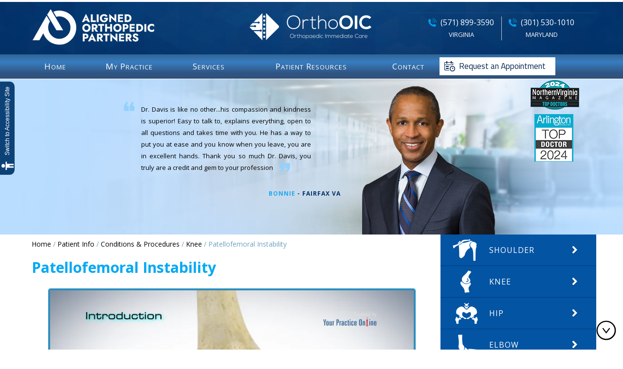

--- FILE ---
content_type: text/html
request_url: https://lonniedavismd.com/patellofemoral-instability.html
body_size: 11161
content:
<!DOCTYPE html>

<html lang="en-US">

<head>
    <title>Patellofemoral Instability Treatment Washington, DC. | Knee Injury Vienna, VA</title>
    <meta name="description" content="Patellofemoral instability causes pain when standing up from a sitting position and a feeling that the knee may buckle or give way. Dr Davis offers treatment for patellofemoral instability in Tysons Corner, Falls Church, Herndon, Reston, Vienna, and Washington, DC Metro Area.">
    <meta name="keywords" content="patellofemoral instability, patellofemoral instability treatment, patellofemoral instability surgery, patellofemoral instability causes, patellofemoral instability symptoms">

    <!--CSS Style Begin-->

    <meta http-equiv="Content-Type" content="text/html; charset=utf-8">
<meta content="SKYPE_TOOLBAR_PARSER_COMPATIBLE" name="SKYPE_TOOLBAR">
<meta name="viewport" content="width=device-width, initial-scale=1, minimum-scale=1, user-scalable=1" />
<meta name="geo.region" content="US-VA" />
<meta name="geo.placename" content="Vienna" />
<meta name="geo.position" content="37.09024;-95.712891" />
<meta name="ICBM" content="37.09024, -95.712891" />
<link rel="icon" href="/images/favicon.ico" type="image/x-icon">
<script src='/js/jquery-3.3.1.min.js'></script>
<script src='/js/ypo-functions.js'></script>
<script>
    $(document).ready(function (e) {
        $('body').ypoPlugin({
            accessibility: true
            , removeElements: ('#Intra-Container, #Special-Procedure-Intra ul li span, .contact-map, #Slider-S, #Slider')
            , fontResizeList: ('.accessible_on .social-header-top li span.nodisplay, .accessible_on .social-list li span.nodisplay, #Menu-WR .menu > li, .slider-left .home-testimonial, .quick-links-bottom li, .home-review p, .sp-intra p, .home-profile-right p, .complementry-div-right p, .click-here-pev-link, #Location-List-Intra p, .menu-footer li, .footer-cr, .patient-resources li, #Menu-WR .menu > li span, .complementary-s p, .patient-resources-s li, .textMain, .patient-icons-lists h3')
            , removeId: ('#Slider1, #flexisel1, #Slider2, #flexiselDemo1')
            , removeClass: ('table-cell rslides accordion pane')
        });
    });
</script>
<link href="#" rel="stylesheet" type="text/css" media="all" />
<script>
    $(document).ready(function(e) {
        $(window).resize(function() {
            var windowWidth = $(window).width();
            if (windowWidth < 768) {
                $('link[href="#"]').attr("href", "css/menu.css");
                $('div#Menu-WR').removeAttr('id');
                $('.cd-dropdown-content li a').removeAttr('accesskey');
                $('.has-children').children('a').on('click', function (event) {
                    event.preventDefault();
                });
            } else {
                $('link[href="css/menu.css"]').attr("href", "#");
                $('div.cd-dropdown-wrapper').attr('id', 'Menu-WR');
            }
        }).trigger('resize');
    });
</script>
<link href="/css/style.css" rel="stylesheet" type="text/css" media="all" />
<link href="/css/animations.css" rel="stylesheet" type="text/css" media="all" />
<link href="https://fonts.googleapis.com/css?family=Titillium+Web:300,400" rel="stylesheet">
<link href="https://fonts.googleapis.com/css?family=Open+Sans:400,600,700" rel="stylesheet">
<link href="https://fonts.googleapis.com/css?family=Josefin+Sans:400,600" rel="stylesheet">
<link href="https://fonts.googleapis.com/css?family=Work+Sans:300,400,700" rel="stylesheet">

<!-- Google tag (gtag.js) -->

<script async src="https://www.googletagmanager.com/gtag/js?id=G-JMJM4R5RQH"></script>

<script>

  window.dataLayer = window.dataLayer || [];

  function gtag(){dataLayer.push(arguments);}

  gtag('js', new Date());


  gtag('config', 'G-JMJM4R5RQH');

</script>
<!-- Start cookies banner --><script defer src="https://ckm.yourpractice.online/882w4Ol9GA2D1i/script.js"></script><!-- End cookies banner -->

    <!--CSS Style End-->

</head>

<body>
    <div id="Access-Container">
  <div id="Accessibility">
    <div class="dfw-off"><a href="?dfw=on" id="dfw-on" aria-label="Switch to Accessibility Site"><span>Switch to Accessibility Site</span></a></div>
    <div class="dfw-on">
      <ul class="table-div">
        <li class="table-cell access-links"><a href="?dfw=off" id="dfw-off" aria-label="Back to Main Site"><span></span>Back to Main Site</a> | <a href="accessibility.html" aria-label="More information about accessibility" accesskey="k">Accessibility</a></li>
        <li class="table-cell access-settings">
          <div class="fontsize">Text Size: <span class="fontminus"><a href="javascript:void(0);" aria-label="Decrease Font Size">A</a></span><span class="fontreset"><a href="javascript:void(0);" aria-label="Make Font Reset">A</a></span><span class="fontplus"><a href="javascript:void(0);" aria-label="Increase Font Size">A</a></span></div>
          <div class="dfw-contrast">Contrast: <span class="dfw-colorMode" id="dfw-ColorMode"><a href="javascript:void(0);" class="dfw-active" aria-label="Normal Text">C</a></span> | <span class="dfw-contrastMode" id="dfw-ContrastMode"><a href="javascript:void(0);" aria-label="High Contrast Text">C</a></span></div>
        </li>
      </ul>
    </div>
  </div>
</div>

    <div id="Container">

        <!--Header Begin-->

        <header>

            <div id="Header">
  <div class="dfw-skip" id="HeaderIn"><a href="#MenuIn">Skip Header</a></div>
  <div class="intra-div">
    <div class="header-left">
      <ul>
	  <li class="homeig"> <a href="/"><img src="/images/alignedortho-logo.png" alt="Lonnie D Davis MD" class="mob-logo" /></a> </li>
        <!-- <li class="homeig">
                    <a href="/"><img src="images/lonnie-d-davis-md.png" alt="Lonnie D Davis MD" class="mob-logo" /></a>
                </li> -->
        <!-- <li class="homeig"> <a href="/"><img src="/images/wsmi-logo1.png" alt="Lonnie D Davis MD" class="mob-logo" /></a> </li> -->
        <!-- <li>
                    <a href="https://www.orthobethesda.com/" rel="nofollow" target="_blank"><img src="images/orthobethesda-logo-img1.png" alt="Orthobethesda"/></a>
                </li>  --> 
        <!-- <li style="width:auto;">
                    <img src="images/top-doc-2021-logo.jpg" alt="Northern Virginia Magazine"/>
                </li>--> 
        <!--  <li>
                    <a href="https://www.cfosm.com/" rel="nofollow" target="_blank"><img src="images/center-for-orthopaedics-and-sports-medicine.png" alt="Center for Orthopaedics and Sports Medicine" /></a>
                </li> -->
      </ul>
    </div>
    <!-- <div class="header-left" style="text-align:center;">
      <ul>
        <li> <a href="https://www.orthobethesda.com/" rel="nofollow" target="_blank"><img src="/images/orthobethesda-logo-img1.png" alt="Orthobethesda"/></a> </li>
      </ul>
    </div> -->
	<div class="header-left" style="text-align:center;">
      <ul>
        <li> <a href="https://www.orthooic.com/" rel="nofollow" target="_blank"><img src="/images/ortho-oic-logo-head.png" alt="Orthopaedic Immediate care"/></a> </li>
      </ul>
    </div>
    <div class="header-right">
      <div class="intra-div">
        <div class="social-header"> 
          <!-- <ul class="social-header-top">
                        <li class="fb"> <a href="https://www.facebook.com/CenterForOrthopaedicsAndSportsMedicine" rel="nofollow" target="_blank" aria-label="Follow Lonnie D Davis MD on facebook"><span class="nodisplay">Facebook</span></a> </li>
                        <li class="twitter"> <a href="https://twitter.com/CFOSM_VA" rel="nofollow" target="_blank" aria-label="Follow Lonnie D Davis MD on twitter"><span class="nodisplay">Twitter</span></a> </li>
                       
                        <li class="youtube"> <a href="https://www.youtube.com/channel/UCbnbjQcYzY4_ZUtV_Gw9viA" rel="nofollow" target="_blank" aria-label="Subscribe Lonnie D Davis MD on youtube"><span class="nodisplay">Youtube</span></a> </li>

                    </ul> -->
          <ul class="quick-links-bottom">
            
            <!-- <li class="header-ph"><span class="js-contact1"></span></li> -->
            <li class="header-ph"><span class="js-contact2"></span><span>VIRGINIA</span></li>
            <li class="header-ph"><span class="js-contact1"></span><span>MARYLAND</span></li> 
			<!-- <li class="header-ph"><span class="js-contact3"></span><span>ARLINGTON</span></li> -->
            
            <!-- <li class="header-loc"><a href="contact-us.html">Locations</a></li> -->
          </ul>
          <div class="appt mob"><a href="https://phreesia.me/OrthoBethesdaDrDavis" target="_blank" rel="nofollow">Request an Appointment</a></div>
          <!--  <div class="quick-link">MEMBER OF ALIGNED ORTHOPEDIC PARTNERS</div>--> 
        </div>
        <!-- <div class="bookmark-header">
                    <a href="https://www.zocdoc.com/doctor/lonnie-davis-md-68303" class="zd-plugin" data-type="book-button" data-doctor-id="68303" target="_blank" rel="nofollow"><img src="images/schedule-today-new.png" alt="schedule today" /></a>
                </div>--> 
        <!-- <div class="bookmark-header">
                    <div><a style='display: block' href='http://www.zocdoc.com/doctor/lonnie-davis-md-68303'; class='zd-plugin' data-type='book-button' data-doctor-id='68303' title='Dr. Lonnie Davis - MD'><img src='images/schedule-today-new.png' alt='Dr.Lonnie Davis – MD' title='Dr. Lonnie Davis – MD' style='border:0'/></a></div><script>(function (d) {var script =d.createElement('script'); script.type = 'text/javascript'; script.async = true; script.src = '//offsiteschedule.zocdoc.com/plugin/embed';var s = d.getElementsByTagName('script')[0]; s.parentNode.insertBefore(script,s);})(document);</script>
                </div>  --> 
        
      </div>
    </div>
  </div>
</div>


        </header>

        <!--Header End-->

        <!--Menu Begin-->



        <nav>
  <div class="dfw-skip" id="MenuIn"><a href="#Content-Container">Skip Menu</a></div>
  <div id="Main-Menu">
    <div class="cd-dropdown-wrapper" id="Menu-WR"> <a class="cd-dropdown-trigger" href="/"><span class="nodisplay">menu</span></a>
      <div class="cd-dropdown"> <a class="cd-close" href="/"><span class="nodisplay">menu</span></a>
        <ul class="menu cd-dropdown-content animated ">
          <li class="menu-home"> <a href="/" accesskey="h">H<span>ome</span></a> </li>
          <li class="menu-practice has-children"> <a href="/lonnie-d-davis-md.html" accesskey="u">M<span>y</span> P<span>ractice</span></a>
            <ul class="sub-menu cd-secondary-dropdown is-hidden">
              <li class="go-back"><a href="/lonnie-d-davis-md.html">My Practice List</a></li>
              <li> <a href="/lonnie-d-davis-md.html">Lonnie D. Davis, MD</a> </li>
              <!-- <li><a href="staff.html">Staff</a></li> --> 
              <!-- <li> <a href="center-for-orthopaedics-and-sports-medicine.html">Center for Orthopaedics &amp; Sports Medicine</a> </li> -->
              <li> <a href="/orthobethesda.html">OrthoBethesda </a> </li>
              <li> <a href="/washington-sports-medicine--institute.html">Washington Sports Medicine Institute </a> </li>
              <li> <a href="/contact-us.html">Practice Locations</a> </li>
            </ul>
          </li>
          <li class="menu-services has-children"> <a href="/services.html" accesskey="s">S<span>ervices</span></a>
            <ul class="sub-menu cd-secondary-dropdown is-hidden">
              <li class="go-back"><a href="/services.html">Services</a></li>
              <li> <a href="/shoulder.html">Shoulder</a> </li>
              <li> <a href="/knee.html">Knee </a> </li>
              <li> <a href="/elbow.html">Elbow</a> </li>
              <li> <a href="/hip.html">Hip </a> </li>
              <li> <a href="/sports-medicine.html">Sports Medicine</a> </li>
            </ul>
          </li>
          <li class="menu-patient-info has-children"> <a href="/patient-info.html" accesskey="i">P<span>atient</span> R<span>esources</span></a>
            <ul class="sub-menu cd-secondary-dropdown is-hidden">
              <li class="go-back"><a href="/patient-education-videos.html">Patient Info List</a></li>
              <li> <a href="/patient-education-videos.html">Patient Education Videos</a> </li>
              <!--<li><a href="https://www.cfosm.com/patient-education-videos-center-for-orthopaedics-and-sports-medicine.html" target="_blank" rel="nofollow">Patient Education Videos</a></li>-->
              <li class="has-children"> <a href="/elbow.html">Conditions &amp; Procedures</a>
                <ul class="is-hidden">
                  <li class="go-back"><a href="/elbow.html">Conditions &amp; Procedures List</a></li>
                  <li> <a href="/elbow.html">Elbow</a> </li>
                  <li> <a href="/shoulder.html">Shoulder</a> </li>
                  <li> <a href="/knee.html">Knee</a> </li>
                  <li> <a href="/hip.html">Hip</a> </li>
                  <!--<li> <a href="ankle.html">Ankle</a> </li>-->
                </ul>
              </li>
              <li> <a href="/sports-medicine.html">Sports Medicine</a> </li>
              <li> <a href="/arthroscopic-surgery.html">Arthroscopic Surgery</a> </li>
              <!--   <li> <a href="fractures-and-trauma.html">Fractures &amp; Trauma</a> </li>-->
              <li> <a href="/patient-testimonials.html">Patient Testimonials</a> </li>
              <li> <a href="/patient-forms.html">Patient Forms</a> </li>
              <li> <a href="/rehab-protocols.html">Rehab Protocols</a> </li>
              <li> <a href="/return-to-sports-protocols.html">Return to sports Protocols</a> </li>
              <li> <a href="/outcome-measures.html">Outcome Measures</a> </li>
              <!--<li> <a href="blog.html">Healthcare News</a> </li> -->
              <li> <a href="/preparing-for-surgery-and-procedure.html">Preparing for Surgery &amp; Procedure</a> </li>
              <li><a href="/news-updates-pl422.html">News &amp; Updates</a></li>
              
              <li><a href="/healthcare-news-pl1412.html">Healthcare News
</a></li>
              
              
              
              
              <li> <a href="/useful-links.html">Useful Links</a> </li>
              <li> <a href="/faqs.html" accesskey="q">F<span>AQ's</span></a>
                <ul class="is-hidden">
                  <li class="go-back"><a href="/faqs.html">FAQ List</a></li>
                  <li> <a href="/faqs.html#General">General</a> </li>
                  <li> <a href="/faqs.html#Medical">Medical</a> </li>
                </ul>
              </li>
            </ul>
          </li>
          <!-- <li class="menu-appointments has-children"> <a href="general-appointment.html" accesskey="a">A<span>ppointments</span></a>
                        <ul class="sub-menu cd-secondary-dropdown is-hidden">
                            <li class="go-back"><a href="general-appointment.html">Appointment Types</a></li>
                            <li> <a href="general-appointment.html">General Appointment</a> </li>
                            <li> <a href="https://phreesia.me/OrthoBethesdaDrDavis" target="_blank">Online Appointment</a> </li>
                        </ul>
                    </li>-->
          
          <li class="menu-contact has-children"> <a href="/contact-us.html" accesskey="c">C<span>ontact</span></a>
            <ul class="sub-menu cd-secondary-dropdown is-hidden">
              <li class="go-back"><a href="/contact-us.html">Contact</a></li>
              <li> <a href="/contact-us.html">Locations</a> </li>
            </ul>
          </li>
          <div class="appt"><a href="https://phreesia.me/OrthoBethesdaDrDavis" target="_blank" rel="nofollow">Request an Appointment</a></div>
        </ul>
        
        <!-- <div><a style='display: block' href="appointment-forms.html"><img src='images/schedule-today-new.png' alt='Dr.Lonnie Davis – MD' title='Dr. Lonnie Davis – MD' style='border:0'/></a></div> --> 
        
      </div>
      <!-- .cd-dropdown --> 
    </div>
    <!-- .cd-dropdown-wrapper --> 
  </div>
</nav>




        <!--Menu End-->

        <!--Sub Banner Begin-->

        <div id="Slider-S">

            <!--<div id="Slider-Intra-S">
    <div class="dfw-skip"><a href="#Content-Container">Skip Testimonials</a></div>
    <div class="intra-div">
        <div class="slider-s-left slider-left">
             <h4><span>Meet Our Surgeon</span>Lonnie D. Davis, MD</h4> 
            <ul class="rslides" id="Slider1">
                <li>
                    <p class="home-testimonial"><span class="lq">&#10077;</span>Dr. Davis is like no other...his compassion and kindness is superior! Easy to talk to, explains everything, open to all questions and takes time with you.<span class="rq">&#10078;</span></p>
                    <p class="home-author">Bonnie <span>- Fairfax VA</span></p>
                </li>
                <li>
                    <p class="home-testimonial"><span class="lq">&#10077;</span>He did an excellent job on my surgery and follow up. All was as expected. He answers questions thoroughly but does not waste patient time.<span class="rq">&#10078;</span></p>
                    <p class="home-author">Irene <span>- Reston VA</span></p>
                </li>
                <li>
                    <p class="home-testimonial"><span class="lq">&#10077;</span>Given the extent of my injury and accident, Dr. Davis did a miraculous job getting me back to normal. He always kept me informed of what to keep an eye on, and how to address certain aspects of my new life adjusting to this injury.<span class="rq">&#10078;</span></p>
                    <p class="home-author">Jake <span>- Reston VA</span></p>
                </li>
                <li>
                    <p class="home-testimonial"><span class="lq">&#10077;</span>He was very knowledgeable and excellent at translating what the issue with my knee was from medical terminology into layman's terms. He was extremely thorough and with this being my third opinion on my knee, I immediately decided I would continue through the surgery process with Dr. Davis. <span class="rq">&#10078;</span></p>
                    <p class="home-author">Eva <span>- Washington DC</span></p>
                </li>
                <li>
                    <p class="home-testimonial"><span class="lq">&#10077;</span>He is fantastic! Very kind. Smart. Answered my questions. I know nothing. And he was so patient. Treated my son with wonderful kindness and dignity. Dr. Davis is a good man. Glad to have met him! Will definitely go to his office in the future if we have a need for it. <span class="rq">&#10078;</span></p>
                    <p class="home-author">Jodi - <span>Reston VA</span></p>
                </li>
                <li>
                    <p class="home-testimonial"><span class="lq">&#10077;</span>It was my first appointment with Dr. Davis and he impressed me with his concern for my wellbeing. He is extremely thorough, spends plenty of time with you and has an excellent bedside manner. I would recommend him to anyone with a sports related injury. <span class="rq">&#10078;</span></p>
                    <p class="home-author">Lauren -<span> Alexandria VA</span></p>
                </li>
                <li>
                    <p class="home-testimonial"><span class="lq">&#10077;</span>I'm pretty active and have seen Dr. Lonnie Davis for a number of sports-related injuries for the past few years. I've seen him for a torn ACL, stress fracture in the foot, rock-climbing hand and ankle injuries, etc. I was really impressed with how well my ACL surgery, care and recovery went. He's been great at diagnosing the problems and getting me back to sports. <span class="rq">&#10078;</span></p>
                    <p class="home-author">Jennie - <span>Annandale VA</span></p>
                </li>
            </ul> <a href="patient-testimonials.html" class="sub-test-btn" aria-label="More about  Patient Testimonials ">Read More</a> </div>
        <div class="slider-s-right"> <img src="images/lonnie-d-davis-md-profile-s-new.png" alt="Lonnie D Davis MD" /> </div>
    </div>
    
    
    
    
</div>-->


    <ul id="Slider1" class="rslides">
        
        
         <li class="slider banner1">
            
           <!-- <div class="banner-content">
                <p class="home-testimonial" style="color: #064189;"><span class="lq">&#10077;</span>I'm pretty active and have seen Dr. Lonnie Davis for a number of sports-related injuries for the past few years. I've seen him for a torn ACL, stress fracture in the foot, rock-climbing hand and ankle injuries, etc. I was really impressed with how well my ACL surgery, care and recovery went. He's been great at diagnosing the problems and getting me back to sports. <span class="rq">&#10078;</span></p>
                    <p class="home-author" style="color: #064189;">Jennie - <span>Annandale VA</span></p>
                    
                    <a href="patient-testimonials.html" class="sub-test-btn" aria-label="More about  Patient Testimonials ">Read More</a>
                <div class="banner-more view-p"><a href="#">View Profile</a></div>
            </div>-->
            <div id="Slider-Intra">
              <div class="intra-div"> 
        <!--<div class="slider-right mob-slider"> <img src="images/lonnie-d-davis-md-profile.png" alt="Lonnie D Davis MD" /> </div>-->
        <div class="slider-left">
          <ul class="rslides" id="Slider2">
            <li>
              <div class="bantext">
                <p class="home-testimonial"><span class="lq">&#10077;</span>Dr. Davis is like no other...his compassion and kindness is superior! <em> Easy to talk to, explains everything, open to all questions and takes time with you. He has a way to put you at ease and you know when you leave, you are in excellent hands. Thank you so much Dr. Davis, you truly are a credit and gem to your profession</em><span class="rq">&#10078;</span></p>
                <p class="home-author">Bonnie <span>- Fairfax VA</span></p>
              </div>
            </li>
            <li>
              <div class="bantext">
                <p class="home-testimonial"><span class="lq">&#10077;</span>He did an excellent job on my surgery and follow up. <em>All was as expected. He answers questions thoroughly but does not waste patient time. Addressed new issue right away without having to make another appointment just for it.</em><span class="rq">&#10078;</span></p>
                <p class="home-author">Irene <span>- Reston VA</span></p>
              </div>
            </li>
            <li>
              <div class="bantext">
                <p class="home-testimonial"><span class="lq">&#10077;</span>Given the extent of my injury and accident, Dr. Davis did a miraculous job getting me back to normal. <em>He always kept me informed of what to keep an eye on, and how to address certain aspects of my new life adjusting to this injury. I am nearly back to normal now, and it would not have been possible without Dr. Davis.</em><span class="rq">&#10078;</span></p>
                <p class="home-author">Jake <span>- Reston VA</span></p>
              </div>
            </li>
            <li>
              <div class="bantext">
                <p class="home-testimonial"><span class="lq">&#10077;</span>He was very knowledgeable and excellent at translating what the issue with my knee was from medical terminology into layman's terms.<em> He was extremely thorough and with this being my third opinion on my knee, I immediately decided I would continue through the surgery process with   Dr. Davis.</em><span class="rq">&#10078;</span></p>
                <p class="home-author">Eva <span>- Washington DC</span></p>
              </div>
            </li>
            <li>
              <div class="bantext">
                <p class="home-testimonial"><span class="lq">&#10077;</span>He is fantastic! Very kind. Smart. Answered my questions.<em> I know nothing. And he was so patient. Treated my son with wonderful kindness and dignity. Dr. Davis is a good man. Glad to have met him! Will definitely go to his office in the future if we have a need for it.</em><span class="rq">&#10078;</span></p>
                <p class="home-author">Jodi - <span>Reston VA</span></p>
              </div>
            </li>
            <li>
              <div class="bantext">
                <p class="home-testimonial"><span class="lq">&#10077;</span>It was my first appointment with Dr. Davis and he impressed me with his concern for my wellbeing. <em>He is extremely thorough, spends plenty of time with you and has an excellent bedside manner. I would recommend him to anyone with a sports related injury.</em><span class="rq">&#10078;</span></p>
                <p class="home-author">Lauren -<span> Alexandria VA</span></p>
              </div>
            </li>
            <li class="except">
              <div class="bantext">
                <p class="home-testimonial"><span class="lq">&#10077;</span>I'm pretty active and have seen Dr. Lonnie Davis for a number of sports-related injuries for the past few years. <em>I've seen him for a torn ACL, stress fracture in the foot, rock-climbing hand and ankle injuries, etc. I was really impressed with how well my ACL surgery, care and recovery went. He's been great at diagnosing the problems and getting me back to sports.</em><span class="rq">&#10078;</span></p>
                <p class="home-author">Jennie - <span>Annandale VA</span></p>
              </div>
            </li>
          </ul><!--<a href="patient-testimonials.html" class="sub-test-btn" aria-label="More about  Patient Testimonials ">Read More</a>-->
                 
                <div class="top-doc"><img src="/images/top-doc-2024-img.png" alt="Top Doc" style="margin:2px;"><img src="/images/arlington-top-doctor-2024-img1.jpg" alt="arlington top doctor 2024" style="margin:2px;"></div>
                  </div>
             </div>
             </div>
       
        </li>
        
        
        

       
    </ul>
    <!-- <div class="Banner-Tabs">
        <ul>
            <li><a href="javascript:void(0);"><span>01</span></a></li>
           
        </ul>
    </div> -->

        </div>

        <!--Sub Banner End-->

        <div id="Content-Container">
            <div class="dfw-skip"><a href="#SidebarIn">Skip Content</a></div>
            <div id="Content-Main">
                <div class="intra-div">
                    <div id="Content">
                        <div class="navigation"> <a href="/">Home</a> / <a href="sitemap.html#PatientInfo">Patient Info</a> / <a href="services.html">Conditions &amp; Procedures</a> / <a href="knee.html">Knee</a> / Patellofemoral Instability </div>
                        <article class="textMain">
                            <h1>Patellofemoral Instability</h1>
                            <div class="iframe-vid">
                                <iframe frameborder="0" width="220" src="https://www.ypo.education/c-MTEzMzM1MC40/orthopaedics/knee/patellofemoral-instability-t82/video/?embed=1" scrolling="no" webkitallowfullscreen="true" mozallowfullscreen="true" oallowfullscreen="true" msallowfullscreen="true"></iframe>
                            </div>
                            <p>The knee can be divided into three compartments or spaces patellofemoral, medial and lateral. The patellofemoral compartment is the compartment in the front of the knee, and may become unstable after injury or due to the alignment of the limb. The medial compartment is the area on the inside portion of the knee, and the lateral compartment is the area on the outside portion of the knee joint. Patellofemoral instability means that the patella (kneecap) moves out of its normal pattern of alignment. This malalignment can damage the underlying soft structures such as muscles and ligaments that hold the knee in place. </p>
                            <h3>Causes </h3>
                            <p>Patellofemoral instability can be caused because of variations in the shape of the patella or its trochlear groove as the knee bends and straightens. Normally, the patella moves up and down within the trochlear groove when the knee is bent or straightened. Patellofemoral instability occurs when the patella moves either partially (subluxation) or completely (dislocation) out of the trochlear groove. </p>
                            <p>A combination of factors can cause this abnormal tracking and include the following:</p>
                            <p>Anatomical defect- Flat feet or fallen arches and congenital abnormalities in the shape of the patella bone can cause misalignment of the knee joint.</p>
                            <p>Abnormal Q angle-The high Q angle (angle between the hips and knees) often results in mal tracking of the patella such as in patients with knock knees.</p>
                            <p>Patellofemoral arthritis- Patellofemoral arthritis occurs when there is a loss of the articular cartilage on the back of the kneecap. This can eventually lead to abnormal tracking of the patella. </p>
                            <p>Improper muscle balance- Weak quadriceps (anterior thigh muscles) can lead to abnormal tracking of the patella, causing it subluxate or dislocate.</p>
                            <p>Young active individuals involved in sports activities are more prone to patellofemoral instability.</p>
                            <h3>Symptoms</h3>
                            <p>Patellofemoral instability causes pain when standing up from a sitting position and a feeling that the knee may buckle or give way. When the kneecap slips partially or completely you may have severe pain, swelling, bruising, visible deformity and loss of function of the knee. You may also have sensational changes such as numbness or even partial paralysis below the dislocation as a result of pressure on nerves and blood vessels. </p>
                            <h3>Diagnosis </h3>
                            <p>Your doctor evaluates the source of patellofemoral instability based on your medical history and physical examination. Other diagnostic tests such as X-rays, MRI and CT scan may be done to determine the cause of your knee pain and to rule out other conditions. </p>
                            <h3>Conservative treatment</h3>
                            <p>If your kneecap is only partially dislocated (subluxation), your physician may recommend non-surgical treatments, such as pain medications, rest, ice, physical therapy, knee-bracing, and orthotics. If the kneecap has been completely dislocated, the kneecap may need to be repositioned back in its proper place in the groove. This process is called closed reduction.</p>
                            <h3>Surgical treatment </h3>
                            <p>Surgery is sometimes needed to help return the patella to a normal tracking path when other non-surgical treatments have failed. The aim of the surgery is to realign the kneecap in the groove and to decrease the Q angle. </p>
                            <p>Patellar realignment surgery is broadly classified into proximal re-alignment procedures and distal re-alignment procedures. </p>
                            <p>Proximal re-alignment procedures: During this procedure, structures that limit the movements on the outside of the patella are lengthened or ligaments on the inside of the patella are shortened. </p>
                            <p>Distal re-alignment procedures: During this procedure, the Q angle is decreased by moving the tibial tubercle towards the inner side of the knee. </p>
                            <p>The surgery is performed under sterile conditions in the operating room under spinal or general anesthesia. The surgeon will make two or three small cuts around your knee. The arthroscope, a narrow tube with a tiny camera on the end is inserted through one of the incisions to view the knee joint. Specialized instruments are inserted into the joint through other small incisions. The camera attached to the arthroscope displays the image of the joint on the monitor. A sterile solution will be pumped into your knee in order to stretch the knee and provide a clear view and room for the surgeon to work. With the images from the arthroscope as a guide the surgeon can look for any pathology or anomaly and repair it through the other incisions with various instruments. After the evaluation is completed, a larger incision is made over the front of the knee. Depending on your situation, a lateral retinacular release may be performed. In this procedure, the tight ligaments on the outer side of the knee are released, thus allowing the patella to sit properly in the femoral groove. Your surgeon may also tighten the tendons on the inside, or medial side of the knee to realign the quadriceps. </p>
                            <p>In cases where the malalignment is severe, a procedure called a tibial tubercle transfer (TTT) will be performed. In this procedure, a section of bone where the patellar tendon attaches to the tibia is removed. This bony section is then shifted and properly realigned with the patella and reattached to the tibia using screws. Once the malalignment is repaired and confirmed with arthroscopic evaluation, the incisions are closed with sutures. </p>
                            <h3>Postoperative care</h3>
                            <p> Your doctor will recommend pain medications to relieve pain. To help reduce the swelling you will be instructed to elevate the leg and apply ice packs over the knee. Crutches are necessary for the first few weeks to prevent weight bearing on the knee. A knee immobilizer may be used to stabilize the knee. You will be instructed about the activities to be avoided and exercises to be performed for a faster recovery. A rehabilitation program may be advised for a speedy recovery. </p>
                            <h3>Risks and complications </h3>
                            <ul>
                                <li>Possible risks and complications associated with the surgery include:</li>
                                <li>Loss of ability to extend the knee </li>
                                <li>Recurrent dislocations or subluxations </li>
                                <li>Arthrofibrosis (thick fibrous material around the joint)</li>
                                <li>Persistent pain</li>
                            </ul>
                            <p>Patients with patellofemoral instability have problems with the alignment of the knee cap. Therefore, treatment is necessary to bring the knee cap back into normal alignment. Your surgeon will decide which procedure is appropriate for your particular situation. </p>
                        </article>
                    </div>
                    <div id="Sidebar-R">

                        <aside>
    <div class="dfw-skip" id="SidebarIn"><a href="#CredibilityIn">Skip Sidebar</a></div>
    <ul class="service-s">
        <li class="shoulder-ico-s"><a href="/shoulder.html">Shoulder</a></li>
        <li class="knee-ico-s"><a href="/knee.html">Knee</a></li>
        <li class="hip-ico-s"><a href="/hip.html">Hip</a></li>
        <li class="elbow-ico-s"><a href="/elbow.html">Elbow</a></li>
        
        <!--<li class="ankle-ico-s"><a href="ankle.html">Ankle</a></li>
        <li class="neck-and-back-ico-s"><a href="neck-and-back.html">Neck &amp; Back</a></li>
        <li class="works-comp-ico-s"><a href="works-comp-orthopedic-injuries.html">Works Comp Orthopedic Injuries</a></li>
        <li class="auto-accident-injuries-ico-s"><a href="auto-accident-injuries.html">Auto Accident Injuries</a></li>
        <li class="medical-evaluations-ico-s"><a href="medical-evaluations.html">Medical Evaluations</a></li> -->
    </ul>
    <div class="dr-profile-s">
        <h4>Lonnie D. Davis, MD<span>Board Certified in Orthopedic Surgery<br/> &amp; Sports Medicine</span>
		</h4> <a href="/lonnie-d-davis-md.html" class="read-more">Read More About Dr. davis</a> </div>
    <div class="complementary-s">
        <h4><!-- Complimentary --><span>Phone Consultation</span></h4> <!-- <a href="https://www.zocdoc.com/doctor/lonnie-davis-md-68303?referrerType=widget" target="_blank" class="consult-btn">Request Consultation</a> --><a href="/appointment-forms.html" class="consult-btn">Request Consultation</a>
        <p>Also available for patients outside the DC Metro</p>
    </div>
    <div class="patient-resources-s">
        <h3>Patient Resources</h3>
        <ul>
            <li class="yfv-ico"><a href="/your-first-visit.html">Your First Visit</a></li>
            <li class="dpf-ico"><a href="/patient-forms.html">Download Patient Forms</a></li>
            <li class="ip-ico"><a href="https://www.paymydoctor.com/" target="_blank">Make a Payment</a></li>
            <li class="oa-ico"><a href="https://phreesia.me/OrthoBethesdaDrDavis" target="_blank">Online Appointment</a></li>
        </ul>
    </div>
    <!--<div class="patient-education-s">
        <h3>Patient Education</h3>
        <a href="patient-education-videos.html" class="vid-link"><img src="images/patient-education-videos-s.jpg" alt="lonnie d davis videos" /></a>
        <p class="click-here-link"><a href="patient-education-videos.html">Click Here</a> for more videos</p>
    </div>-->
</aside>

                    </div>
                </div>
            </div>
        </div>

        <!--Footer Begin-->

        <section>
  <div class="dfw-skip" id="CredibilityIn"><a href="#Location-List">Skip Credibility</a></div>
  <div id="C-Logo-Intra">
    <h2 style="display:none;">Useful Links</h2>
    <ul id="flexiselDemo2">
	 <li> <a href="https://www.orthooic.com/" target="_blank" rel="nofollow" aria-label="More about Orthopedic Immediate Care"><img src="/images/ortho-oic-cred-logo.png" alt="Orthopedic Immediate Care" /></a> </li>
      <li> <a href="https://www.aaos.org/" target="_blank" rel="nofollow" aria-label="More about The American Academy of Orthopaedic Surgeons"><img src="/images/aaos.jpg" alt="The American Academy of Orthopaedic Surgeons" /></a> </li>
      <li> <a href="http://www.msv.org/" target="_blank" rel="nofollow" aria-label="More about Medical Society of Virginia"><img src="/images/msv.jpg" alt="Medical Society of Virginia" /></a> </li>
      <li> <a href="http://www.sportsmed.org/aossmimis" target="_blank" rel="nofollow" aria-label="More about American Orthopaedic Society for Sports Medicine"><img src="/images/aossm.jpg" alt="American Orthopaedic Society for Sports Medicine" /></a> </li>
      <li> <a href="https://mycertifiedorthopaedicsurgeon.org/" target="_blank" rel="nofollow" aria-label="More about American Board of Orthopaedic Surgery"><img src="/images/abos-logo.jpg" alt="American Board of Orthopaedic Surgery" /></a> </li>
      <li> <a href="http://www.mases.info/" target="_blank" rel="nofollow" aria-label="More about mid atlantic shoulder elbow society"><img src="/images/mases.jpg" alt="mid atlantic shoulder elbow society" /></a> </li>
      <li> <a href="http://www.fcps.edu/McLeanHS/" target="_blank" rel="nofollow" aria-label="More about mclean high school"><img src="/images/mclean-high-school.jpg" alt="mclean high school" /></a> </li>
      <li> <a href="http://www.stopsportsinjuries.org/" target="_blank" rel="nofollow" aria-label="More about STOP Sports Injuries"><img src="/images/stop-sports-injuries-logo.jpg" alt="STOP Sports Injuries" /></a> </li>
	   <li> <a href="https://www.alignedortho.com/" target="_blank" rel="nofollow" aria-label="More about Aligned Orthopedic Partners"><img src="/images/aligned-orthopedic-partners-logo.jpg" alt="Aligned Orthopedic Partners" /></a> </li>
	   <li> <a href="https://www.orthobethesda.com/" rel="nofollow" target="_blank"><img src="/images/orthobethesda-logo1.jpg" alt="Orthobethesda"/></a> </li>
    </ul>
  </div>
</section>
<section id="Location-List">
  <div class="dfw-skip"><a href="#FooterIn">Skip Locations</a></div>
  <div id="Location-List-Intra">
    <h3>Convenient Location</h3>
    <p>Our office</p>
    <ul class="animatedParent">
	<!-- <li class="loc-1 animated fadeIn"> <a href="/arlington.html">
        <h4>Arlington</h4>
        <p>1635 N. George Mason Drive<br/>Suite 180<br/>
          Arlington, VA 22205</p>
        <p class="loc-tel"><span class="js-contact3"></span></p>
        <p class="loc-direction">Get Driving Directions</p>
        </a></li> -->
     <li class="loc-1 animated fadeIn"> <a href="/bethesda-md.html">
        <h4>Bethesda, MD</h4>
        <p>10215 Fernwood Road<br/>
          Bethesda, MD 20817</p>
        <p class="loc-tel"><span class="js-contact1"></span></p>
        <p class="loc-direction">Get Driving Directions</p>
        </a></li>
        
        
      <li class="loc-2 animated fadeIn"> <a href="/washington-sports-medicine-institute.html">
        <h4>Washington Sports Medicine Institute</h4>
        <p>8401 Greensboro Drive<br/> Suite 120<br/>
McLean, VA 22102</p>
        <p class="loc-tel"><span class="js-contact2"></span></p>
        <p class="loc-direction">Get Driving Directions</p>
        </a></li> 
    </ul>
    <!--  <ul class="animatedParent">
            <li class="loc-1 animated fadeIn">
                <a href="tysons-corner-vienna-office.html">
                    <h4>Tysons Corner / Vienna Office</h4>
                    <p>8230 Boone Boulevard
                        <br/> Suite 200
                        <br> Vienna, VA 22182</p>
                    <p class="loc-tel"><span class="js-contact"></span></p>
                    <p class="loc-direction">Get Driving Directions</p>
                </a>
                <li class="loc-2 animated fadeIn">
                    <a href="tysherndon-reston-office.html">
                        <h4>Herndon / Reston Office</h4>
                        <p>108 Elden Street
                            <br/> Suite 15A
                            <br/> Herndon, VA 20170</p>
                        <p class="loc-tel"><span class="js-contact"></span></p>
                        <p class="loc-direction">Get Driving Directions</p>
                    </a>
                    <li class="loc-3 animated fadeIn">
                        <a href="merrifield-falls-chruch-office.html">
                            <h4>Merrifield / Falls Church Office</h4>
                            <p>2841 Hartland Road
                                <br/> Suite 401
                                <br/> Falls Church, VA 22043</p>
                            <p class="loc-tel"><span class="js-contact"></span></p>
                            <p class="loc-direction">Get Driving Directions</p>
                        </a>
        </ul> --> 
  </div>
</section>
<footer>
  <div class="dfw-skip" id="FooterIn"><a href="#HeaderIn">Skip Footer</a></div>
  <div id="Footer">
    <ul class="social-list">
      <li class="facebook"> <a href="https://www.facebook.com/OrthoBethesdaMD" target="_blank" rel="nofollow" aria-label="Follow Lonnie D Davis MD on facebook"><span class="nodisplay">Facebook</span></a> </li>
      <li class="twitter"> <a href="https://twitter.com/OrthoBethesda" target="_blank" rel="nofollow" aria-label="Follow Lonnie D Davis MD on Twitter"><span class="nodisplay">Twitter</span></a> </li>
      <!--<li class="linkedin"><a href="https://www.linkedin.com/in/lonnie-davis-811531a" rel="nofollow" target="_blank" aria-label="Follow Lonnie D Davis MD on xyz"><span class="nodisplay">xyz</span></a></li>-->
      <li class="youtube"> <a href="https://www.youtube.com/channel/UCCPoEqoXCJQzP5GpUDIperQ" target="_blank" rel="nofollow" aria-label="Subscribe Lonnie D Davis MD on youtube"><span class="nodisplay">Youtube</span></a> </li>
      <!--<li class="gplus"> <a href="https://plus.google.com/115221580079936250678/" target="_blank" rel="nofollow" aria-label="Follow Lonnie D Davis MD on Google Plus"><span class="nodisplay">Google Plus</span></a> </li>
            <li class="linkedin">
                <a href="https://in.linkedin.com/" target="_blank" rel="nofollow"></a>
            </li>-->
    </ul>
    <ul class="menu-footer">
      <li><a href="/">Home | </a></li>
      <li><a href="/feedback.html">Feedback | </a></li>
      <li><a href="/disclaimer/">Disclaimer | </a></li>
      <li><a href="/privacy/">Privacy | </a></li>
      <li><a href="/tell-a-friend.html">Tell a Friend | </a></li>
      <li><a href="/sitemap.html">Sitemap | </a></li>
      <li><a href="/contact-us.html">Contact Us | </a></li>
      <li><a href="/accessibility-statement.php">Accessibility Statement</a></li>
    </ul>
    <p class="footer-cr">&copy; Lonnie D. Davis, MD Orthopedic Surgeon &amp; Sports Medicine Arthroscopic Surgery Vienna, VA <a href="http://www.yourpracticeonline.net/" target="_blank" class="ypo-logo"><img src="images/your-practice-online-logo.png" alt="Your Practice Online" /></a> </p>
    <!--<p class="footer-cr"><a href="http://www.orthonowva.com/" target="_blank">www.orthonowva.com</a><a href="https://www.cfosm.com/" target="_blank">www.cfosm.com</a> | <a href="https://www.rameshchandramd.com/" target="_blank">www.rameshchandramd.com</a></p>-->
  </div>
</footer>


        <!--Footer End-->

    </div>

    <!--JS Script Begin-->

    <script src="/js/html5.js"></script>
<script src="/js/jquery.menu-aim.js"></script> 
<script src="/js/main.js"></script> 
<script src="/js/responsiveslides.js"></script>
<script src="/js/modernizr.js"></script>  
<script src="/js/jquery.flexisel.js"></script>
<script src="/js/functions.js"></script>
<script src="/js/animate.js"></script>
<script src="https://www.ypo.education/js/jsembedcode.js"></script>
<script>var cpiic = 'MTEzMzM1MC40';</script>

    <!--JS Script End-->

</body>

</html>


--- FILE ---
content_type: text/html
request_url: https://lonniedavismd.com/patellofemoral-instability.html
body_size: 11100
content:
<!DOCTYPE html>

<html lang="en-US">

<head>
    <title>Patellofemoral Instability Treatment Washington, DC. | Knee Injury Vienna, VA</title>
    <meta name="description" content="Patellofemoral instability causes pain when standing up from a sitting position and a feeling that the knee may buckle or give way. Dr Davis offers treatment for patellofemoral instability in Tysons Corner, Falls Church, Herndon, Reston, Vienna, and Washington, DC Metro Area.">
    <meta name="keywords" content="patellofemoral instability, patellofemoral instability treatment, patellofemoral instability surgery, patellofemoral instability causes, patellofemoral instability symptoms">

    <!--CSS Style Begin-->

    <meta http-equiv="Content-Type" content="text/html; charset=utf-8">
<meta content="SKYPE_TOOLBAR_PARSER_COMPATIBLE" name="SKYPE_TOOLBAR">
<meta name="viewport" content="width=device-width, initial-scale=1, minimum-scale=1, user-scalable=1" />
<meta name="geo.region" content="US-VA" />
<meta name="geo.placename" content="Vienna" />
<meta name="geo.position" content="37.09024;-95.712891" />
<meta name="ICBM" content="37.09024, -95.712891" />
<link rel="icon" href="/images/favicon.ico" type="image/x-icon">
<script src='/js/jquery-3.3.1.min.js'></script>
<script src='/js/ypo-functions.js'></script>
<script>
    $(document).ready(function (e) {
        $('body').ypoPlugin({
            accessibility: true
            , removeElements: ('#Intra-Container, #Special-Procedure-Intra ul li span, .contact-map, #Slider-S, #Slider')
            , fontResizeList: ('.accessible_on .social-header-top li span.nodisplay, .accessible_on .social-list li span.nodisplay, #Menu-WR .menu > li, .slider-left .home-testimonial, .quick-links-bottom li, .home-review p, .sp-intra p, .home-profile-right p, .complementry-div-right p, .click-here-pev-link, #Location-List-Intra p, .menu-footer li, .footer-cr, .patient-resources li, #Menu-WR .menu > li span, .complementary-s p, .patient-resources-s li, .textMain, .patient-icons-lists h3')
            , removeId: ('#Slider1, #flexisel1, #Slider2, #flexiselDemo1')
            , removeClass: ('table-cell rslides accordion pane')
        });
    });
</script>
<link href="#" rel="stylesheet" type="text/css" media="all" />
<script>
    $(document).ready(function(e) {
        $(window).resize(function() {
            var windowWidth = $(window).width();
            if (windowWidth < 768) {
                $('link[href="#"]').attr("href", "css/menu.css");
                $('div#Menu-WR').removeAttr('id');
                $('.cd-dropdown-content li a').removeAttr('accesskey');
                $('.has-children').children('a').on('click', function (event) {
                    event.preventDefault();
                });
            } else {
                $('link[href="css/menu.css"]').attr("href", "#");
                $('div.cd-dropdown-wrapper').attr('id', 'Menu-WR');
            }
        }).trigger('resize');
    });
</script>
<link href="/css/style.css" rel="stylesheet" type="text/css" media="all" />
<link href="/css/animations.css" rel="stylesheet" type="text/css" media="all" />
<link href="https://fonts.googleapis.com/css?family=Titillium+Web:300,400" rel="stylesheet">
<link href="https://fonts.googleapis.com/css?family=Open+Sans:400,600,700" rel="stylesheet">
<link href="https://fonts.googleapis.com/css?family=Josefin+Sans:400,600" rel="stylesheet">
<link href="https://fonts.googleapis.com/css?family=Work+Sans:300,400,700" rel="stylesheet">

<!-- Google tag (gtag.js) -->

<script async src="https://www.googletagmanager.com/gtag/js?id=G-JMJM4R5RQH"></script>

<script>

  window.dataLayer = window.dataLayer || [];

  function gtag(){dataLayer.push(arguments);}

  gtag('js', new Date());


  gtag('config', 'G-JMJM4R5RQH');

</script>
<!-- Start cookies banner --><script defer src="https://ckm.yourpractice.online/882w4Ol9GA2D1i/script.js"></script><!-- End cookies banner -->

    <!--CSS Style End-->

</head>

<body>
    <div id="Access-Container">
  <div id="Accessibility">
    <div class="dfw-off"><a href="?dfw=on" id="dfw-on" aria-label="Switch to Accessibility Site"><span>Switch to Accessibility Site</span></a></div>
    <div class="dfw-on">
      <ul class="table-div">
        <li class="table-cell access-links"><a href="?dfw=off" id="dfw-off" aria-label="Back to Main Site"><span></span>Back to Main Site</a> | <a href="accessibility.html" aria-label="More information about accessibility" accesskey="k">Accessibility</a></li>
        <li class="table-cell access-settings">
          <div class="fontsize">Text Size: <span class="fontminus"><a href="javascript:void(0);" aria-label="Decrease Font Size">A</a></span><span class="fontreset"><a href="javascript:void(0);" aria-label="Make Font Reset">A</a></span><span class="fontplus"><a href="javascript:void(0);" aria-label="Increase Font Size">A</a></span></div>
          <div class="dfw-contrast">Contrast: <span class="dfw-colorMode" id="dfw-ColorMode"><a href="javascript:void(0);" class="dfw-active" aria-label="Normal Text">C</a></span> | <span class="dfw-contrastMode" id="dfw-ContrastMode"><a href="javascript:void(0);" aria-label="High Contrast Text">C</a></span></div>
        </li>
      </ul>
    </div>
  </div>
</div>

    <div id="Container">

        <!--Header Begin-->

        <header>

            <div id="Header">
  <div class="dfw-skip" id="HeaderIn"><a href="#MenuIn">Skip Header</a></div>
  <div class="intra-div">
    <div class="header-left">
      <ul>
	  <li class="homeig"> <a href="/"><img src="/images/alignedortho-logo.png" alt="Lonnie D Davis MD" class="mob-logo" /></a> </li>
        <!-- <li class="homeig">
                    <a href="/"><img src="images/lonnie-d-davis-md.png" alt="Lonnie D Davis MD" class="mob-logo" /></a>
                </li> -->
        <!-- <li class="homeig"> <a href="/"><img src="/images/wsmi-logo1.png" alt="Lonnie D Davis MD" class="mob-logo" /></a> </li> -->
        <!-- <li>
                    <a href="https://www.orthobethesda.com/" rel="nofollow" target="_blank"><img src="images/orthobethesda-logo-img1.png" alt="Orthobethesda"/></a>
                </li>  --> 
        <!-- <li style="width:auto;">
                    <img src="images/top-doc-2021-logo.jpg" alt="Northern Virginia Magazine"/>
                </li>--> 
        <!--  <li>
                    <a href="https://www.cfosm.com/" rel="nofollow" target="_blank"><img src="images/center-for-orthopaedics-and-sports-medicine.png" alt="Center for Orthopaedics and Sports Medicine" /></a>
                </li> -->
      </ul>
    </div>
    <!-- <div class="header-left" style="text-align:center;">
      <ul>
        <li> <a href="https://www.orthobethesda.com/" rel="nofollow" target="_blank"><img src="/images/orthobethesda-logo-img1.png" alt="Orthobethesda"/></a> </li>
      </ul>
    </div> -->
	<div class="header-left" style="text-align:center;">
      <ul>
        <li> <a href="https://www.orthooic.com/" rel="nofollow" target="_blank"><img src="/images/ortho-oic-logo-head.png" alt="Orthopaedic Immediate care"/></a> </li>
      </ul>
    </div>
    <div class="header-right">
      <div class="intra-div">
        <div class="social-header"> 
          <!-- <ul class="social-header-top">
                        <li class="fb"> <a href="https://www.facebook.com/CenterForOrthopaedicsAndSportsMedicine" rel="nofollow" target="_blank" aria-label="Follow Lonnie D Davis MD on facebook"><span class="nodisplay">Facebook</span></a> </li>
                        <li class="twitter"> <a href="https://twitter.com/CFOSM_VA" rel="nofollow" target="_blank" aria-label="Follow Lonnie D Davis MD on twitter"><span class="nodisplay">Twitter</span></a> </li>
                       
                        <li class="youtube"> <a href="https://www.youtube.com/channel/UCbnbjQcYzY4_ZUtV_Gw9viA" rel="nofollow" target="_blank" aria-label="Subscribe Lonnie D Davis MD on youtube"><span class="nodisplay">Youtube</span></a> </li>

                    </ul> -->
          <ul class="quick-links-bottom">
            
            <!-- <li class="header-ph"><span class="js-contact1"></span></li> -->
            <li class="header-ph"><span class="js-contact2"></span><span>VIRGINIA</span></li>
            <li class="header-ph"><span class="js-contact1"></span><span>MARYLAND</span></li> 
			<!-- <li class="header-ph"><span class="js-contact3"></span><span>ARLINGTON</span></li> -->
            
            <!-- <li class="header-loc"><a href="contact-us.html">Locations</a></li> -->
          </ul>
          <div class="appt mob"><a href="https://phreesia.me/OrthoBethesdaDrDavis" target="_blank" rel="nofollow">Request an Appointment</a></div>
          <!--  <div class="quick-link">MEMBER OF ALIGNED ORTHOPEDIC PARTNERS</div>--> 
        </div>
        <!-- <div class="bookmark-header">
                    <a href="https://www.zocdoc.com/doctor/lonnie-davis-md-68303" class="zd-plugin" data-type="book-button" data-doctor-id="68303" target="_blank" rel="nofollow"><img src="images/schedule-today-new.png" alt="schedule today" /></a>
                </div>--> 
        <!-- <div class="bookmark-header">
                    <div><a style='display: block' href='http://www.zocdoc.com/doctor/lonnie-davis-md-68303'; class='zd-plugin' data-type='book-button' data-doctor-id='68303' title='Dr. Lonnie Davis - MD'><img src='images/schedule-today-new.png' alt='Dr.Lonnie Davis – MD' title='Dr. Lonnie Davis – MD' style='border:0'/></a></div><script>(function (d) {var script =d.createElement('script'); script.type = 'text/javascript'; script.async = true; script.src = '//offsiteschedule.zocdoc.com/plugin/embed';var s = d.getElementsByTagName('script')[0]; s.parentNode.insertBefore(script,s);})(document);</script>
                </div>  --> 
        
      </div>
    </div>
  </div>
</div>


        </header>

        <!--Header End-->

        <!--Menu Begin-->



        <nav>
  <div class="dfw-skip" id="MenuIn"><a href="#Content-Container">Skip Menu</a></div>
  <div id="Main-Menu">
    <div class="cd-dropdown-wrapper" id="Menu-WR"> <a class="cd-dropdown-trigger" href="/"><span class="nodisplay">menu</span></a>
      <div class="cd-dropdown"> <a class="cd-close" href="/"><span class="nodisplay">menu</span></a>
        <ul class="menu cd-dropdown-content animated ">
          <li class="menu-home"> <a href="/" accesskey="h">H<span>ome</span></a> </li>
          <li class="menu-practice has-children"> <a href="/lonnie-d-davis-md.html" accesskey="u">M<span>y</span> P<span>ractice</span></a>
            <ul class="sub-menu cd-secondary-dropdown is-hidden">
              <li class="go-back"><a href="/lonnie-d-davis-md.html">My Practice List</a></li>
              <li> <a href="/lonnie-d-davis-md.html">Lonnie D. Davis, MD</a> </li>
              <!-- <li><a href="staff.html">Staff</a></li> --> 
              <!-- <li> <a href="center-for-orthopaedics-and-sports-medicine.html">Center for Orthopaedics &amp; Sports Medicine</a> </li> -->
              <li> <a href="/orthobethesda.html">OrthoBethesda </a> </li>
              <li> <a href="/washington-sports-medicine--institute.html">Washington Sports Medicine Institute </a> </li>
              <li> <a href="/contact-us.html">Practice Locations</a> </li>
            </ul>
          </li>
          <li class="menu-services has-children"> <a href="/services.html" accesskey="s">S<span>ervices</span></a>
            <ul class="sub-menu cd-secondary-dropdown is-hidden">
              <li class="go-back"><a href="/services.html">Services</a></li>
              <li> <a href="/shoulder.html">Shoulder</a> </li>
              <li> <a href="/knee.html">Knee </a> </li>
              <li> <a href="/elbow.html">Elbow</a> </li>
              <li> <a href="/hip.html">Hip </a> </li>
              <li> <a href="/sports-medicine.html">Sports Medicine</a> </li>
            </ul>
          </li>
          <li class="menu-patient-info has-children"> <a href="/patient-info.html" accesskey="i">P<span>atient</span> R<span>esources</span></a>
            <ul class="sub-menu cd-secondary-dropdown is-hidden">
              <li class="go-back"><a href="/patient-education-videos.html">Patient Info List</a></li>
              <li> <a href="/patient-education-videos.html">Patient Education Videos</a> </li>
              <!--<li><a href="https://www.cfosm.com/patient-education-videos-center-for-orthopaedics-and-sports-medicine.html" target="_blank" rel="nofollow">Patient Education Videos</a></li>-->
              <li class="has-children"> <a href="/elbow.html">Conditions &amp; Procedures</a>
                <ul class="is-hidden">
                  <li class="go-back"><a href="/elbow.html">Conditions &amp; Procedures List</a></li>
                  <li> <a href="/elbow.html">Elbow</a> </li>
                  <li> <a href="/shoulder.html">Shoulder</a> </li>
                  <li> <a href="/knee.html">Knee</a> </li>
                  <li> <a href="/hip.html">Hip</a> </li>
                  <!--<li> <a href="ankle.html">Ankle</a> </li>-->
                </ul>
              </li>
              <li> <a href="/sports-medicine.html">Sports Medicine</a> </li>
              <li> <a href="/arthroscopic-surgery.html">Arthroscopic Surgery</a> </li>
              <!--   <li> <a href="fractures-and-trauma.html">Fractures &amp; Trauma</a> </li>-->
              <li> <a href="/patient-testimonials.html">Patient Testimonials</a> </li>
              <li> <a href="/patient-forms.html">Patient Forms</a> </li>
              <li> <a href="/rehab-protocols.html">Rehab Protocols</a> </li>
              <li> <a href="/return-to-sports-protocols.html">Return to sports Protocols</a> </li>
              <li> <a href="/outcome-measures.html">Outcome Measures</a> </li>
              <!--<li> <a href="blog.html">Healthcare News</a> </li> -->
              <li> <a href="/preparing-for-surgery-and-procedure.html">Preparing for Surgery &amp; Procedure</a> </li>
              <li><a href="/news-updates-pl422.html">News &amp; Updates</a></li>
              
              <li><a href="/healthcare-news-pl1412.html">Healthcare News
</a></li>
              
              
              
              
              <li> <a href="/useful-links.html">Useful Links</a> </li>
              <li> <a href="/faqs.html" accesskey="q">F<span>AQ's</span></a>
                <ul class="is-hidden">
                  <li class="go-back"><a href="/faqs.html">FAQ List</a></li>
                  <li> <a href="/faqs.html#General">General</a> </li>
                  <li> <a href="/faqs.html#Medical">Medical</a> </li>
                </ul>
              </li>
            </ul>
          </li>
          <!-- <li class="menu-appointments has-children"> <a href="general-appointment.html" accesskey="a">A<span>ppointments</span></a>
                        <ul class="sub-menu cd-secondary-dropdown is-hidden">
                            <li class="go-back"><a href="general-appointment.html">Appointment Types</a></li>
                            <li> <a href="general-appointment.html">General Appointment</a> </li>
                            <li> <a href="https://phreesia.me/OrthoBethesdaDrDavis" target="_blank">Online Appointment</a> </li>
                        </ul>
                    </li>-->
          
          <li class="menu-contact has-children"> <a href="/contact-us.html" accesskey="c">C<span>ontact</span></a>
            <ul class="sub-menu cd-secondary-dropdown is-hidden">
              <li class="go-back"><a href="/contact-us.html">Contact</a></li>
              <li> <a href="/contact-us.html">Locations</a> </li>
            </ul>
          </li>
          <div class="appt"><a href="https://phreesia.me/OrthoBethesdaDrDavis" target="_blank" rel="nofollow">Request an Appointment</a></div>
        </ul>
        
        <!-- <div><a style='display: block' href="appointment-forms.html"><img src='images/schedule-today-new.png' alt='Dr.Lonnie Davis – MD' title='Dr. Lonnie Davis – MD' style='border:0'/></a></div> --> 
        
      </div>
      <!-- .cd-dropdown --> 
    </div>
    <!-- .cd-dropdown-wrapper --> 
  </div>
</nav>




        <!--Menu End-->

        <!--Sub Banner Begin-->

        <div id="Slider-S">

            <!--<div id="Slider-Intra-S">
    <div class="dfw-skip"><a href="#Content-Container">Skip Testimonials</a></div>
    <div class="intra-div">
        <div class="slider-s-left slider-left">
             <h4><span>Meet Our Surgeon</span>Lonnie D. Davis, MD</h4> 
            <ul class="rslides" id="Slider1">
                <li>
                    <p class="home-testimonial"><span class="lq">&#10077;</span>Dr. Davis is like no other...his compassion and kindness is superior! Easy to talk to, explains everything, open to all questions and takes time with you.<span class="rq">&#10078;</span></p>
                    <p class="home-author">Bonnie <span>- Fairfax VA</span></p>
                </li>
                <li>
                    <p class="home-testimonial"><span class="lq">&#10077;</span>He did an excellent job on my surgery and follow up. All was as expected. He answers questions thoroughly but does not waste patient time.<span class="rq">&#10078;</span></p>
                    <p class="home-author">Irene <span>- Reston VA</span></p>
                </li>
                <li>
                    <p class="home-testimonial"><span class="lq">&#10077;</span>Given the extent of my injury and accident, Dr. Davis did a miraculous job getting me back to normal. He always kept me informed of what to keep an eye on, and how to address certain aspects of my new life adjusting to this injury.<span class="rq">&#10078;</span></p>
                    <p class="home-author">Jake <span>- Reston VA</span></p>
                </li>
                <li>
                    <p class="home-testimonial"><span class="lq">&#10077;</span>He was very knowledgeable and excellent at translating what the issue with my knee was from medical terminology into layman's terms. He was extremely thorough and with this being my third opinion on my knee, I immediately decided I would continue through the surgery process with Dr. Davis. <span class="rq">&#10078;</span></p>
                    <p class="home-author">Eva <span>- Washington DC</span></p>
                </li>
                <li>
                    <p class="home-testimonial"><span class="lq">&#10077;</span>He is fantastic! Very kind. Smart. Answered my questions. I know nothing. And he was so patient. Treated my son with wonderful kindness and dignity. Dr. Davis is a good man. Glad to have met him! Will definitely go to his office in the future if we have a need for it. <span class="rq">&#10078;</span></p>
                    <p class="home-author">Jodi - <span>Reston VA</span></p>
                </li>
                <li>
                    <p class="home-testimonial"><span class="lq">&#10077;</span>It was my first appointment with Dr. Davis and he impressed me with his concern for my wellbeing. He is extremely thorough, spends plenty of time with you and has an excellent bedside manner. I would recommend him to anyone with a sports related injury. <span class="rq">&#10078;</span></p>
                    <p class="home-author">Lauren -<span> Alexandria VA</span></p>
                </li>
                <li>
                    <p class="home-testimonial"><span class="lq">&#10077;</span>I'm pretty active and have seen Dr. Lonnie Davis for a number of sports-related injuries for the past few years. I've seen him for a torn ACL, stress fracture in the foot, rock-climbing hand and ankle injuries, etc. I was really impressed with how well my ACL surgery, care and recovery went. He's been great at diagnosing the problems and getting me back to sports. <span class="rq">&#10078;</span></p>
                    <p class="home-author">Jennie - <span>Annandale VA</span></p>
                </li>
            </ul> <a href="patient-testimonials.html" class="sub-test-btn" aria-label="More about  Patient Testimonials ">Read More</a> </div>
        <div class="slider-s-right"> <img src="images/lonnie-d-davis-md-profile-s-new.png" alt="Lonnie D Davis MD" /> </div>
    </div>
    
    
    
    
</div>-->


    <ul id="Slider1" class="rslides">
        
        
         <li class="slider banner1">
            
           <!-- <div class="banner-content">
                <p class="home-testimonial" style="color: #064189;"><span class="lq">&#10077;</span>I'm pretty active and have seen Dr. Lonnie Davis for a number of sports-related injuries for the past few years. I've seen him for a torn ACL, stress fracture in the foot, rock-climbing hand and ankle injuries, etc. I was really impressed with how well my ACL surgery, care and recovery went. He's been great at diagnosing the problems and getting me back to sports. <span class="rq">&#10078;</span></p>
                    <p class="home-author" style="color: #064189;">Jennie - <span>Annandale VA</span></p>
                    
                    <a href="patient-testimonials.html" class="sub-test-btn" aria-label="More about  Patient Testimonials ">Read More</a>
                <div class="banner-more view-p"><a href="#">View Profile</a></div>
            </div>-->
            <div id="Slider-Intra">
              <div class="intra-div"> 
        <!--<div class="slider-right mob-slider"> <img src="images/lonnie-d-davis-md-profile.png" alt="Lonnie D Davis MD" /> </div>-->
        <div class="slider-left">
          <ul class="rslides" id="Slider2">
            <li>
              <div class="bantext">
                <p class="home-testimonial"><span class="lq">&#10077;</span>Dr. Davis is like no other...his compassion and kindness is superior! <em> Easy to talk to, explains everything, open to all questions and takes time with you. He has a way to put you at ease and you know when you leave, you are in excellent hands. Thank you so much Dr. Davis, you truly are a credit and gem to your profession</em><span class="rq">&#10078;</span></p>
                <p class="home-author">Bonnie <span>- Fairfax VA</span></p>
              </div>
            </li>
            <li>
              <div class="bantext">
                <p class="home-testimonial"><span class="lq">&#10077;</span>He did an excellent job on my surgery and follow up. <em>All was as expected. He answers questions thoroughly but does not waste patient time. Addressed new issue right away without having to make another appointment just for it.</em><span class="rq">&#10078;</span></p>
                <p class="home-author">Irene <span>- Reston VA</span></p>
              </div>
            </li>
            <li>
              <div class="bantext">
                <p class="home-testimonial"><span class="lq">&#10077;</span>Given the extent of my injury and accident, Dr. Davis did a miraculous job getting me back to normal. <em>He always kept me informed of what to keep an eye on, and how to address certain aspects of my new life adjusting to this injury. I am nearly back to normal now, and it would not have been possible without Dr. Davis.</em><span class="rq">&#10078;</span></p>
                <p class="home-author">Jake <span>- Reston VA</span></p>
              </div>
            </li>
            <li>
              <div class="bantext">
                <p class="home-testimonial"><span class="lq">&#10077;</span>He was very knowledgeable and excellent at translating what the issue with my knee was from medical terminology into layman's terms.<em> He was extremely thorough and with this being my third opinion on my knee, I immediately decided I would continue through the surgery process with   Dr. Davis.</em><span class="rq">&#10078;</span></p>
                <p class="home-author">Eva <span>- Washington DC</span></p>
              </div>
            </li>
            <li>
              <div class="bantext">
                <p class="home-testimonial"><span class="lq">&#10077;</span>He is fantastic! Very kind. Smart. Answered my questions.<em> I know nothing. And he was so patient. Treated my son with wonderful kindness and dignity. Dr. Davis is a good man. Glad to have met him! Will definitely go to his office in the future if we have a need for it.</em><span class="rq">&#10078;</span></p>
                <p class="home-author">Jodi - <span>Reston VA</span></p>
              </div>
            </li>
            <li>
              <div class="bantext">
                <p class="home-testimonial"><span class="lq">&#10077;</span>It was my first appointment with Dr. Davis and he impressed me with his concern for my wellbeing. <em>He is extremely thorough, spends plenty of time with you and has an excellent bedside manner. I would recommend him to anyone with a sports related injury.</em><span class="rq">&#10078;</span></p>
                <p class="home-author">Lauren -<span> Alexandria VA</span></p>
              </div>
            </li>
            <li class="except">
              <div class="bantext">
                <p class="home-testimonial"><span class="lq">&#10077;</span>I'm pretty active and have seen Dr. Lonnie Davis for a number of sports-related injuries for the past few years. <em>I've seen him for a torn ACL, stress fracture in the foot, rock-climbing hand and ankle injuries, etc. I was really impressed with how well my ACL surgery, care and recovery went. He's been great at diagnosing the problems and getting me back to sports.</em><span class="rq">&#10078;</span></p>
                <p class="home-author">Jennie - <span>Annandale VA</span></p>
              </div>
            </li>
          </ul><!--<a href="patient-testimonials.html" class="sub-test-btn" aria-label="More about  Patient Testimonials ">Read More</a>-->
                 
                <div class="top-doc"><img src="/images/top-doc-2024-img.png" alt="Top Doc" style="margin:2px;"><img src="/images/arlington-top-doctor-2024-img1.jpg" alt="arlington top doctor 2024" style="margin:2px;"></div>
                  </div>
             </div>
             </div>
       
        </li>
        
        
        

       
    </ul>
    <!-- <div class="Banner-Tabs">
        <ul>
            <li><a href="javascript:void(0);"><span>01</span></a></li>
           
        </ul>
    </div> -->

        </div>

        <!--Sub Banner End-->

        <div id="Content-Container">
            <div class="dfw-skip"><a href="#SidebarIn">Skip Content</a></div>
            <div id="Content-Main">
                <div class="intra-div">
                    <div id="Content">
                        <div class="navigation"> <a href="/">Home</a> / <a href="sitemap.html#PatientInfo">Patient Info</a> / <a href="services.html">Conditions &amp; Procedures</a> / <a href="knee.html">Knee</a> / Patellofemoral Instability </div>
                        <article class="textMain">
                            <h1>Patellofemoral Instability</h1>
                            <div class="iframe-vid">
                                <iframe frameborder="0" width="220" src="https://www.ypo.education/c-MTEzMzM1MC40/orthopaedics/knee/patellofemoral-instability-t82/video/?embed=1" scrolling="no" webkitallowfullscreen="true" mozallowfullscreen="true" oallowfullscreen="true" msallowfullscreen="true"></iframe>
                            </div>
                            <p>The knee can be divided into three compartments or spaces patellofemoral, medial and lateral. The patellofemoral compartment is the compartment in the front of the knee, and may become unstable after injury or due to the alignment of the limb. The medial compartment is the area on the inside portion of the knee, and the lateral compartment is the area on the outside portion of the knee joint. Patellofemoral instability means that the patella (kneecap) moves out of its normal pattern of alignment. This malalignment can damage the underlying soft structures such as muscles and ligaments that hold the knee in place. </p>
                            <h3>Causes </h3>
                            <p>Patellofemoral instability can be caused because of variations in the shape of the patella or its trochlear groove as the knee bends and straightens. Normally, the patella moves up and down within the trochlear groove when the knee is bent or straightened. Patellofemoral instability occurs when the patella moves either partially (subluxation) or completely (dislocation) out of the trochlear groove. </p>
                            <p>A combination of factors can cause this abnormal tracking and include the following:</p>
                            <p>Anatomical defect- Flat feet or fallen arches and congenital abnormalities in the shape of the patella bone can cause misalignment of the knee joint.</p>
                            <p>Abnormal Q angle-The high Q angle (angle between the hips and knees) often results in mal tracking of the patella such as in patients with knock knees.</p>
                            <p>Patellofemoral arthritis- Patellofemoral arthritis occurs when there is a loss of the articular cartilage on the back of the kneecap. This can eventually lead to abnormal tracking of the patella. </p>
                            <p>Improper muscle balance- Weak quadriceps (anterior thigh muscles) can lead to abnormal tracking of the patella, causing it subluxate or dislocate.</p>
                            <p>Young active individuals involved in sports activities are more prone to patellofemoral instability.</p>
                            <h3>Symptoms</h3>
                            <p>Patellofemoral instability causes pain when standing up from a sitting position and a feeling that the knee may buckle or give way. When the kneecap slips partially or completely you may have severe pain, swelling, bruising, visible deformity and loss of function of the knee. You may also have sensational changes such as numbness or even partial paralysis below the dislocation as a result of pressure on nerves and blood vessels. </p>
                            <h3>Diagnosis </h3>
                            <p>Your doctor evaluates the source of patellofemoral instability based on your medical history and physical examination. Other diagnostic tests such as X-rays, MRI and CT scan may be done to determine the cause of your knee pain and to rule out other conditions. </p>
                            <h3>Conservative treatment</h3>
                            <p>If your kneecap is only partially dislocated (subluxation), your physician may recommend non-surgical treatments, such as pain medications, rest, ice, physical therapy, knee-bracing, and orthotics. If the kneecap has been completely dislocated, the kneecap may need to be repositioned back in its proper place in the groove. This process is called closed reduction.</p>
                            <h3>Surgical treatment </h3>
                            <p>Surgery is sometimes needed to help return the patella to a normal tracking path when other non-surgical treatments have failed. The aim of the surgery is to realign the kneecap in the groove and to decrease the Q angle. </p>
                            <p>Patellar realignment surgery is broadly classified into proximal re-alignment procedures and distal re-alignment procedures. </p>
                            <p>Proximal re-alignment procedures: During this procedure, structures that limit the movements on the outside of the patella are lengthened or ligaments on the inside of the patella are shortened. </p>
                            <p>Distal re-alignment procedures: During this procedure, the Q angle is decreased by moving the tibial tubercle towards the inner side of the knee. </p>
                            <p>The surgery is performed under sterile conditions in the operating room under spinal or general anesthesia. The surgeon will make two or three small cuts around your knee. The arthroscope, a narrow tube with a tiny camera on the end is inserted through one of the incisions to view the knee joint. Specialized instruments are inserted into the joint through other small incisions. The camera attached to the arthroscope displays the image of the joint on the monitor. A sterile solution will be pumped into your knee in order to stretch the knee and provide a clear view and room for the surgeon to work. With the images from the arthroscope as a guide the surgeon can look for any pathology or anomaly and repair it through the other incisions with various instruments. After the evaluation is completed, a larger incision is made over the front of the knee. Depending on your situation, a lateral retinacular release may be performed. In this procedure, the tight ligaments on the outer side of the knee are released, thus allowing the patella to sit properly in the femoral groove. Your surgeon may also tighten the tendons on the inside, or medial side of the knee to realign the quadriceps. </p>
                            <p>In cases where the malalignment is severe, a procedure called a tibial tubercle transfer (TTT) will be performed. In this procedure, a section of bone where the patellar tendon attaches to the tibia is removed. This bony section is then shifted and properly realigned with the patella and reattached to the tibia using screws. Once the malalignment is repaired and confirmed with arthroscopic evaluation, the incisions are closed with sutures. </p>
                            <h3>Postoperative care</h3>
                            <p> Your doctor will recommend pain medications to relieve pain. To help reduce the swelling you will be instructed to elevate the leg and apply ice packs over the knee. Crutches are necessary for the first few weeks to prevent weight bearing on the knee. A knee immobilizer may be used to stabilize the knee. You will be instructed about the activities to be avoided and exercises to be performed for a faster recovery. A rehabilitation program may be advised for a speedy recovery. </p>
                            <h3>Risks and complications </h3>
                            <ul>
                                <li>Possible risks and complications associated with the surgery include:</li>
                                <li>Loss of ability to extend the knee </li>
                                <li>Recurrent dislocations or subluxations </li>
                                <li>Arthrofibrosis (thick fibrous material around the joint)</li>
                                <li>Persistent pain</li>
                            </ul>
                            <p>Patients with patellofemoral instability have problems with the alignment of the knee cap. Therefore, treatment is necessary to bring the knee cap back into normal alignment. Your surgeon will decide which procedure is appropriate for your particular situation. </p>
                        </article>
                    </div>
                    <div id="Sidebar-R">

                        <aside>
    <div class="dfw-skip" id="SidebarIn"><a href="#CredibilityIn">Skip Sidebar</a></div>
    <ul class="service-s">
        <li class="shoulder-ico-s"><a href="/shoulder.html">Shoulder</a></li>
        <li class="knee-ico-s"><a href="/knee.html">Knee</a></li>
        <li class="hip-ico-s"><a href="/hip.html">Hip</a></li>
        <li class="elbow-ico-s"><a href="/elbow.html">Elbow</a></li>
        
        <!--<li class="ankle-ico-s"><a href="ankle.html">Ankle</a></li>
        <li class="neck-and-back-ico-s"><a href="neck-and-back.html">Neck &amp; Back</a></li>
        <li class="works-comp-ico-s"><a href="works-comp-orthopedic-injuries.html">Works Comp Orthopedic Injuries</a></li>
        <li class="auto-accident-injuries-ico-s"><a href="auto-accident-injuries.html">Auto Accident Injuries</a></li>
        <li class="medical-evaluations-ico-s"><a href="medical-evaluations.html">Medical Evaluations</a></li> -->
    </ul>
    <div class="dr-profile-s">
        <h4>Lonnie D. Davis, MD<span>Board Certified in Orthopedic Surgery<br/> &amp; Sports Medicine</span>
		</h4> <a href="/lonnie-d-davis-md.html" class="read-more">Read More About Dr. davis</a> </div>
    <div class="complementary-s">
        <h4><!-- Complimentary --><span>Phone Consultation</span></h4> <!-- <a href="https://www.zocdoc.com/doctor/lonnie-davis-md-68303?referrerType=widget" target="_blank" class="consult-btn">Request Consultation</a> --><a href="/appointment-forms.html" class="consult-btn">Request Consultation</a>
        <p>Also available for patients outside the DC Metro</p>
    </div>
    <div class="patient-resources-s">
        <h3>Patient Resources</h3>
        <ul>
            <li class="yfv-ico"><a href="/your-first-visit.html">Your First Visit</a></li>
            <li class="dpf-ico"><a href="/patient-forms.html">Download Patient Forms</a></li>
            <li class="ip-ico"><a href="https://www.paymydoctor.com/" target="_blank">Make a Payment</a></li>
            <li class="oa-ico"><a href="https://phreesia.me/OrthoBethesdaDrDavis" target="_blank">Online Appointment</a></li>
        </ul>
    </div>
    <!--<div class="patient-education-s">
        <h3>Patient Education</h3>
        <a href="patient-education-videos.html" class="vid-link"><img src="images/patient-education-videos-s.jpg" alt="lonnie d davis videos" /></a>
        <p class="click-here-link"><a href="patient-education-videos.html">Click Here</a> for more videos</p>
    </div>-->
</aside>

                    </div>
                </div>
            </div>
        </div>

        <!--Footer Begin-->

        <section>
  <div class="dfw-skip" id="CredibilityIn"><a href="#Location-List">Skip Credibility</a></div>
  <div id="C-Logo-Intra">
    <h2 style="display:none;">Useful Links</h2>
    <ul id="flexiselDemo2">
	 <li> <a href="https://www.orthooic.com/" target="_blank" rel="nofollow" aria-label="More about Orthopedic Immediate Care"><img src="/images/ortho-oic-cred-logo.png" alt="Orthopedic Immediate Care" /></a> </li>
      <li> <a href="https://www.aaos.org/" target="_blank" rel="nofollow" aria-label="More about The American Academy of Orthopaedic Surgeons"><img src="/images/aaos.jpg" alt="The American Academy of Orthopaedic Surgeons" /></a> </li>
      <li> <a href="http://www.msv.org/" target="_blank" rel="nofollow" aria-label="More about Medical Society of Virginia"><img src="/images/msv.jpg" alt="Medical Society of Virginia" /></a> </li>
      <li> <a href="http://www.sportsmed.org/aossmimis" target="_blank" rel="nofollow" aria-label="More about American Orthopaedic Society for Sports Medicine"><img src="/images/aossm.jpg" alt="American Orthopaedic Society for Sports Medicine" /></a> </li>
      <li> <a href="https://mycertifiedorthopaedicsurgeon.org/" target="_blank" rel="nofollow" aria-label="More about American Board of Orthopaedic Surgery"><img src="/images/abos-logo.jpg" alt="American Board of Orthopaedic Surgery" /></a> </li>
      <li> <a href="http://www.mases.info/" target="_blank" rel="nofollow" aria-label="More about mid atlantic shoulder elbow society"><img src="/images/mases.jpg" alt="mid atlantic shoulder elbow society" /></a> </li>
      <li> <a href="http://www.fcps.edu/McLeanHS/" target="_blank" rel="nofollow" aria-label="More about mclean high school"><img src="/images/mclean-high-school.jpg" alt="mclean high school" /></a> </li>
      <li> <a href="http://www.stopsportsinjuries.org/" target="_blank" rel="nofollow" aria-label="More about STOP Sports Injuries"><img src="/images/stop-sports-injuries-logo.jpg" alt="STOP Sports Injuries" /></a> </li>
	   <li> <a href="https://www.alignedortho.com/" target="_blank" rel="nofollow" aria-label="More about Aligned Orthopedic Partners"><img src="/images/aligned-orthopedic-partners-logo.jpg" alt="Aligned Orthopedic Partners" /></a> </li>
	   <li> <a href="https://www.orthobethesda.com/" rel="nofollow" target="_blank"><img src="/images/orthobethesda-logo1.jpg" alt="Orthobethesda"/></a> </li>
    </ul>
  </div>
</section>
<section id="Location-List">
  <div class="dfw-skip"><a href="#FooterIn">Skip Locations</a></div>
  <div id="Location-List-Intra">
    <h3>Convenient Location</h3>
    <p>Our office</p>
    <ul class="animatedParent">
	<!-- <li class="loc-1 animated fadeIn"> <a href="/arlington.html">
        <h4>Arlington</h4>
        <p>1635 N. George Mason Drive<br/>Suite 180<br/>
          Arlington, VA 22205</p>
        <p class="loc-tel"><span class="js-contact3"></span></p>
        <p class="loc-direction">Get Driving Directions</p>
        </a></li> -->
     <li class="loc-1 animated fadeIn"> <a href="/bethesda-md.html">
        <h4>Bethesda, MD</h4>
        <p>10215 Fernwood Road<br/>
          Bethesda, MD 20817</p>
        <p class="loc-tel"><span class="js-contact1"></span></p>
        <p class="loc-direction">Get Driving Directions</p>
        </a></li>
        
        
      <li class="loc-2 animated fadeIn"> <a href="/washington-sports-medicine-institute.html">
        <h4>Washington Sports Medicine Institute</h4>
        <p>8401 Greensboro Drive<br/> Suite 120<br/>
McLean, VA 22102</p>
        <p class="loc-tel"><span class="js-contact2"></span></p>
        <p class="loc-direction">Get Driving Directions</p>
        </a></li> 
    </ul>
    <!--  <ul class="animatedParent">
            <li class="loc-1 animated fadeIn">
                <a href="tysons-corner-vienna-office.html">
                    <h4>Tysons Corner / Vienna Office</h4>
                    <p>8230 Boone Boulevard
                        <br/> Suite 200
                        <br> Vienna, VA 22182</p>
                    <p class="loc-tel"><span class="js-contact"></span></p>
                    <p class="loc-direction">Get Driving Directions</p>
                </a>
                <li class="loc-2 animated fadeIn">
                    <a href="tysherndon-reston-office.html">
                        <h4>Herndon / Reston Office</h4>
                        <p>108 Elden Street
                            <br/> Suite 15A
                            <br/> Herndon, VA 20170</p>
                        <p class="loc-tel"><span class="js-contact"></span></p>
                        <p class="loc-direction">Get Driving Directions</p>
                    </a>
                    <li class="loc-3 animated fadeIn">
                        <a href="merrifield-falls-chruch-office.html">
                            <h4>Merrifield / Falls Church Office</h4>
                            <p>2841 Hartland Road
                                <br/> Suite 401
                                <br/> Falls Church, VA 22043</p>
                            <p class="loc-tel"><span class="js-contact"></span></p>
                            <p class="loc-direction">Get Driving Directions</p>
                        </a>
        </ul> --> 
  </div>
</section>
<footer>
  <div class="dfw-skip" id="FooterIn"><a href="#HeaderIn">Skip Footer</a></div>
  <div id="Footer">
    <ul class="social-list">
      <li class="facebook"> <a href="https://www.facebook.com/OrthoBethesdaMD" target="_blank" rel="nofollow" aria-label="Follow Lonnie D Davis MD on facebook"><span class="nodisplay">Facebook</span></a> </li>
      <li class="twitter"> <a href="https://twitter.com/OrthoBethesda" target="_blank" rel="nofollow" aria-label="Follow Lonnie D Davis MD on Twitter"><span class="nodisplay">Twitter</span></a> </li>
      <!--<li class="linkedin"><a href="https://www.linkedin.com/in/lonnie-davis-811531a" rel="nofollow" target="_blank" aria-label="Follow Lonnie D Davis MD on xyz"><span class="nodisplay">xyz</span></a></li>-->
      <li class="youtube"> <a href="https://www.youtube.com/channel/UCCPoEqoXCJQzP5GpUDIperQ" target="_blank" rel="nofollow" aria-label="Subscribe Lonnie D Davis MD on youtube"><span class="nodisplay">Youtube</span></a> </li>
      <!--<li class="gplus"> <a href="https://plus.google.com/115221580079936250678/" target="_blank" rel="nofollow" aria-label="Follow Lonnie D Davis MD on Google Plus"><span class="nodisplay">Google Plus</span></a> </li>
            <li class="linkedin">
                <a href="https://in.linkedin.com/" target="_blank" rel="nofollow"></a>
            </li>-->
    </ul>
    <ul class="menu-footer">
      <li><a href="/">Home | </a></li>
      <li><a href="/feedback.html">Feedback | </a></li>
      <li><a href="/disclaimer/">Disclaimer | </a></li>
      <li><a href="/privacy/">Privacy | </a></li>
      <li><a href="/tell-a-friend.html">Tell a Friend | </a></li>
      <li><a href="/sitemap.html">Sitemap | </a></li>
      <li><a href="/contact-us.html">Contact Us | </a></li>
      <li><a href="/accessibility-statement.php">Accessibility Statement</a></li>
    </ul>
    <p class="footer-cr">&copy; Lonnie D. Davis, MD Orthopedic Surgeon &amp; Sports Medicine Arthroscopic Surgery Vienna, VA <a href="http://www.yourpracticeonline.net/" target="_blank" class="ypo-logo"><img src="images/your-practice-online-logo.png" alt="Your Practice Online" /></a> </p>
    <!--<p class="footer-cr"><a href="http://www.orthonowva.com/" target="_blank">www.orthonowva.com</a><a href="https://www.cfosm.com/" target="_blank">www.cfosm.com</a> | <a href="https://www.rameshchandramd.com/" target="_blank">www.rameshchandramd.com</a></p>-->
  </div>
</footer>


        <!--Footer End-->

    </div>

    <!--JS Script Begin-->

    <script src="/js/html5.js"></script>
<script src="/js/jquery.menu-aim.js"></script> 
<script src="/js/main.js"></script> 
<script src="/js/responsiveslides.js"></script>
<script src="/js/modernizr.js"></script>  
<script src="/js/jquery.flexisel.js"></script>
<script src="/js/functions.js"></script>
<script src="/js/animate.js"></script>
<script src="https://www.ypo.education/js/jsembedcode.js"></script>
<script>var cpiic = 'MTEzMzM1MC40';</script>

    <!--JS Script End-->

</body>

</html>


--- FILE ---
content_type: text/html; charset=UTF-8
request_url: https://www.ypo.education/c-MTEzMzM1MC40/orthopaedics/knee/patellofemoral-instability-t82/video/?embed=1
body_size: 4103
content:
<!doctype html lang="en">
<html>
<head>
<meta charset="utf-8">
<style>
.quick-links-right a{
	color: #8f8f8f;
    font: 13px Arial,Helvetica,sans-serif;
	/*text-align:right;*/
	float:right;
	margin-right:3px;
}
.jwplayer .jwcontrolbar {
    display: inline-block !important;
    opacity: 1 !important;
}
.embed-container {
  position: relative;
  padding-bottom: 56.25%;
  height: 0;
  overflow: hidden;
  max-width: 100%;
}

.embed-container iframe,
.embed-container object,
.embed-container embed {
  position: absolute;
  top: 0;
  left: 0;
  width: 100%;
  height: 100%;
}

</style>
<meta name="viewport" content="width=device-width; initial-scale=1.0; user-scalable=0;">
<link type="text/css" rel="stylesheet" href="https://www.ypo.education/css/jquerycss.css" />
<script language="javascript" type="text/javascript" src="https://www.ypo.education/js/jquery.js"></script>
<script language="javascript" type="text/javascript" src="https://www.ypo.education/js/userchanges.1717047097.js"></script>
<script type="text/javascript" src="https://www.ypo.education/js/responsiveslides.1665077438.js"></script>
<link rel="SHORTCUT ICON" href="https://www.ypo.education/images/favicon.ico" type="image/x-icon" />
<link type="text/css" rel="stylesheet" href="https://www.ypo.education/css/style.1717047951.css"/>
<title>Patellofemoral Instability - Your Practice Online</title>
<link rel="canonical" href="https://www.ypo.education/orthopaedics/knee/patellofemoral-instability-t82/video/" />
<!-- Global site tag (gtag.js) - Google Analytics -->
<script async src="https://www.googletagmanager.com/gtag/js?id=UA-51452196-1"></script>

<script>
  window.dataLayer = window.dataLayer || [];
  function gtag(){dataLayer.push(arguments);}
  gtag('js', new Date());

  gtag('config', 'UA-51452196-1');
</script>

<script>
var url = (window.location != window.parent.location) ? document.referrer: document.location;
function setCookie(cname, cvalue, exdays) {
    var d = new Date();
    d.setTime(d.getTime() + (exdays*24*60*60*1000));
    var expires = "expires="+ d.toUTCString();
    document.cookie = cname + "=" + cvalue + ";" + expires + ";path=/";
}
setCookie("ref_url",url,2);
</script>

</head>
<body>

<script src="https://player.vimeo.com/api/player.js"></script>

<style>
#vmve_img { position:absolute; left:50%; top:50%; max-width:100%; max-height:100%; z-index:1; cursor:pointer; transform: translate(-50%, -50%); }
#vp_icon { position:absolute; top:50%; left:50%; margin:-36px 0 0 -36px; z-index:2; cursor:pointer; }
.embed-container:hover #vp_icon { opacity: 0.8; }
@media screen and (max-width:767px){
#vp_icon {
	width:48px;
	margin:-24px 0 0 -24px;
}
}
</style>
<div class="embed-container">
        <iframe id="vmve_wrper" src="https://player.vimeo.com/video/305696029" allow="autoplay; fullscreen" frameborder="0" allowfullscreen></iframe>
</div>



	<script>
		function calculateOverallDuration(durations) {
			// Sort durations by the 'from' time
			durations.sort((a, b) => a[0] - b[0]);

			// Initialize variables
			let overallDuration = 0;
			let currentFrom = durations[0][0];
			let currentTo = durations[0][1];

			// Iterate through sorted durations
			for (let i = 1; i < durations.length; i++) {
				const nextFrom = durations[i][0];
				const nextTo = durations[i][1];

				// Check for overlap
				if (nextFrom <= currentTo) {
					// Update currentTo if there is an overlap
					currentTo = Math.max(currentTo, nextTo);
				} else {
					// Add the non-overlapping duration to overallDuration
					overallDuration += currentTo - currentFrom;

					// Update currentFrom and currentTo for the next non-overlapping duration
					currentFrom = nextFrom;
					currentTo = nextTo;
				}
			}

			// Add the last non-overlapping duration to overallDuration
			overallDuration += currentTo - currentFrom;

			overallDuration.toFixed(2);
			return overallDuration;
		}




		function ajxCallToSaveData(topic_id, band_width, type) {

			//alert("total_video_bw:"+topic_id+"//"+band_width);



			var res_data = '';
			var pageURL = '/bw-callback-tracker.php';
			$.ajax({
				type: "POST",
				url: pageURL,
				headers: {
					"Content-Type": "application/json",
					"X-SECRETKEY": "Bearer ODg3MDA2NzI1MjYwLjg=260118MTEzMzM1MC40"
				},
				data: JSON.stringify({
					topic_id: topic_id,
					band_width: band_width,
					type: type,
					act: "updatebandwidthdata"
				}),
				async: false,
				crossDomain: true,
				xhrFields: {
					withCredentials: true // Include credentials if needed
				},
				success: function(returnData) {
					res_data = returnData;
					//alert(res_data);
				},
				error: function(error) {
					console.error('Error sending time to server:', error);
					alert('Error sending time to server:' + error);
				}
			});
			//  alert("res_data"+res_data);
			return res_data;
		}
		/*
	function ajxCallToServerCount(topic_id){

	    const pageURL = '/popuplaylist.php';
	    $.ajax({
	      type:"POST", 
	      url:pageURL,
	      data: { 
	          topic_id    : topic_id,
	          act         : "updatevideoplaylistview" 
	      },
	      async: false,
	      crossDomain: true,
	      xhrFields: {
	        withCredentials: true // Include credentials if needed
	      },
	      success:function(returnData){
	      //  alert(returnData);
	        console.log("returnData::",returnData);

	      },
	      error: function(error) {
	        console.error('Error sending time to server:', error);
	        alert('Error sending time to server:'+error);
	      }
	    });
	}
	*/

		$(document).ready(function() {
			//alert("loading");
			var iframe = document.querySelector("iframe");
			var player = new Vimeo.Player(iframe);
			var video_type = 2;
			var video_id = 82;
			var cid = "MTEzMzM1MC40";
			var play_status = 0;
			player.on('loaded', function() {
				//alert("playerloading");
				var durations = [];
				durations.push([0, 0])

				var total_video_duration = 0;

				var arr_file_sizes  = {"2160":0, "1440":0, "1080":0, "720":0, "540":0, "360":0, "240":0};

				var buffer_times = {2160:0, 1440:0, 1080:0, 720:0, 540:0, 360:0, 240:0};

				var buffer_times_keys = [2160, 1440, 1080, 720, 540, 360, 240];
				var add_quality_percentages = {2:1.1, 3:1.2, 4:1.3};
				var is_video_finish = 0;

				var usd_qualities_length = 0;

				var current_quality = '';

				var total_video_bw = 0;
				var total_viewed_duration = 0;



				arr_file_sizes["2160"]  = 0.19617357001972;
				arr_file_sizes["1440"]  = 0.19617357001972;
				arr_file_sizes["1080"]  = 0.19617357001972;
				arr_file_sizes["720"]   = 0.11228796844181;
				arr_file_sizes["540"]   = 0.076528599605523;
				arr_file_sizes["360"]   = 0.046863905325444;
				arr_file_sizes["240"]   = 0.046863905325444;
				/*
			player.play().then(function() {
			play_status = 1;
			//alert("playstarted");
			//ajxCallToServerCount(video_id);

			});
			*/
				player.on('play', function() {
					play_status = 1;
				});

				function getCurrentQuality(player) {
					player.getVideoHeight().then(function(height) {
						//console.log("height::",height);
						if (!buffer_times_keys.includes(height)) {
							current_quality = height <= 240 ? 240 : 1080;
						} else {
							current_quality = height;
						}

					}).catch(function(error) {
						alert(error);
					});
				}

				function getTotalBandwidth() {

					total_video_bw =
						parseFloat(buffer_times[2160] * arr_file_sizes[2160]) +
						parseFloat(buffer_times[1440] * arr_file_sizes[1440]) + parseFloat(buffer_times[1080] *
							arr_file_sizes[1080]) + parseFloat(buffer_times[720] * arr_file_sizes[720]) +
						parseFloat(buffer_times[540] * arr_file_sizes[540]) + parseFloat(buffer_times[360] *
							arr_file_sizes[360]) + parseFloat(buffer_times[240] * arr_file_sizes[240]);

					total_video_bw = total_video_bw.toFixed(2);

					usd_qualities_length = 0;
					for (var i = 0; i < buffer_times_keys.length; i++) {
						if (buffer_times[buffer_times_keys[i]] != 0) {
							usd_qualities_length += 1;
						}
					}

					//console.log("non empty sets::",usd_qualities_length);

					if (usd_qualities_length > 1) {
						var percentage = add_quality_percentages[usd_qualities_length];
						total_video_bw = total_video_bw * percentage;
						total_video_bw = total_video_bw.toFixed(2);
						//console.log("total_video_bw+percentage::",total_video_bw);
					}

				}

				function getTotalViewedDuration() {
					total_viewed_duration = parseFloat(buffer_times[2160]) + parseFloat(buffer_times[1440]) +
						parseFloat(buffer_times[1080]) + parseFloat(buffer_times[720]) + parseFloat(
							buffer_times[540]) + parseFloat(buffer_times[360]) + parseFloat(buffer_times[240]);
					total_viewed_duration = total_viewed_duration.toFixed(2);
				}

				function getTotalBuffered(player) {
					player.getBuffered().then(function(buffered) {
						for (i = 0; i < buffered.length; i++) {
							buffered[i] = buffered[i].toString();
							var arr = buffered[i].split(',');
							//console.log(arr);
							durations.push(arr);
							//console.log(durations);
						}
						total_buffered_time = calculateOverallDuration(durations);
						buffer_times[current_quality] += total_buffered_time - total_viewed_duration;
						buffer_times[current_quality].toFixed(2);
						getTotalViewedDuration();
						getTotalBandwidth();
						//console.log("total_buffered_time::",total_buffered_time,"total_viewed_duration::",total_viewed_duration, "current_quality::",current_quality);
						//console.log('buffer_times:::',buffer_times,"total_video_bw::",total_video_bw);
					});
				}


				getCurrentQuality(player);
				//alert("playstarted1");

				//	player.getDuration().then(function(duration) {
				//alert(duration+":duration");
				//});

				player.on('timeupdate', function(data) {
					//console.log("play_status::"+play_status);
					getCurrentQuality(player);
					getTotalBuffered(player);
					//alert('Current time:'+data.seconds);
					// You can perform actions based on the current time of the video here
				});
				/*
			setInterval(function () {
				alert('setInterval');
				//getCurrentQuality(player);
				//getTotalBuffered(player);
			}, 5000);
			*/

				player.on('ended', function(data) {
					play_status = 0;
					//alert("ended event");
					//alert("end..."+video_id+","+total_video_bw+","+video_type);
					ajxCallToSaveData(video_id, total_video_bw, video_type);
				});

				// interrupt case handle 

				window.onunload = function() {
					//console.log("Iframe unloading (may not work in Firefox)");
					saveVideoStatsData();
				};

				// Beforeunload Event Example (fires before unloading)
				window.onbeforeunload = function() {
					/*console.log("Iframe about to unload (more reliable)");
				return "Are you sure you want to leave?"; // Optional confirmation message*/
					saveVideoStatsData();
				};

				window.addEventListener('unload', function() {
					//alert(play_status);
					saveVideoStatsData();
				});

				function saveVideoStatsData() {
					if (play_status == 1) {
						getCurrentQuality(player);
						getTotalBuffered(player);

						stats = {
							"clid": cid,
							"topic_id": video_id,
							"bw": total_video_bw,
							"type": 1,
							"action": "topic"
						};

						jsondata = JSON.stringify(stats);
						if (navigator.sendBeacon) {
							navigator.sendBeacon('/record-stats-save.php', jsondata);
						}
					}
				}

			});

		});
	</script>


<script>
$(document).ready(function()
{
	//$("#abt-desc-vds").css("display","none");
    $("#read-more").click(function(){
		$("#teaser").hide();
		$("#complete").show();
	});
	$("#read-less").click(function(){
		$("#teaser").show();
		$("#complete").hide();
	});
	if(document.getElementById('read-less')){
		$("#read-less").click();
	}
});
</script>

<style>
#read-more,#read-less{
	color:red;
	margin-left:10px;
	float:right;
	font-weight: bold;
	font-style: oblique;
}
</style>

<span class="quick-links-right"><a class="quick-right">Lonnie D. Davis, MD  </a></span>
</div>
</body>
</html>

--- FILE ---
content_type: text/html; charset=UTF-8
request_url: https://player.vimeo.com/video/305696029
body_size: 6576
content:
<!DOCTYPE html>
<html lang="en">
<head>
  <meta charset="utf-8">
  <meta name="viewport" content="width=device-width,initial-scale=1,user-scalable=yes">
  
  <link rel="canonical" href="https://player.vimeo.com/video/305696029">
  <meta name="googlebot" content="noindex,indexifembedded">
  
  
  <title>Patellofemoral Instability on Vimeo</title>
  <style>
      body, html, .player, .fallback {
          overflow: hidden;
          width: 100%;
          height: 100%;
          margin: 0;
          padding: 0;
      }
      .fallback {
          
              background-color: transparent;
          
      }
      .player.loading { opacity: 0; }
      .fallback iframe {
          position: fixed;
          left: 0;
          top: 0;
          width: 100%;
          height: 100%;
      }
  </style>
  <link rel="modulepreload" href="https://f.vimeocdn.com/p/4.46.25/js/player.module.js" crossorigin="anonymous">
  <link rel="modulepreload" href="https://f.vimeocdn.com/p/4.46.25/js/vendor.module.js" crossorigin="anonymous">
  <link rel="preload" href="https://f.vimeocdn.com/p/4.46.25/css/player.css" as="style">
</head>

<body>


<div class="vp-placeholder">
    <style>
        .vp-placeholder,
        .vp-placeholder-thumb,
        .vp-placeholder-thumb::before,
        .vp-placeholder-thumb::after {
            position: absolute;
            top: 0;
            bottom: 0;
            left: 0;
            right: 0;
        }
        .vp-placeholder {
            visibility: hidden;
            width: 100%;
            max-height: 100%;
            height: calc(1080 / 1920 * 100vw);
            max-width: calc(1920 / 1080 * 100vh);
            margin: auto;
        }
        .vp-placeholder-carousel {
            display: none;
            background-color: #000;
            position: absolute;
            left: 0;
            right: 0;
            bottom: -60px;
            height: 60px;
        }
    </style>

    

    
        <style>
            .vp-placeholder-thumb {
                overflow: hidden;
                width: 100%;
                max-height: 100%;
                margin: auto;
            }
            .vp-placeholder-thumb::before,
            .vp-placeholder-thumb::after {
                content: "";
                display: block;
                filter: blur(7px);
                margin: 0;
                background: url(https://i.vimeocdn.com/video/812487327-20e29ddbdcf1413df8a78cbe05848b6f1c16de4b872b8ebedb8d4077082b8e15-d?mw=80&q=85) 50% 50% / contain no-repeat;
            }
            .vp-placeholder-thumb::before {
                 
                margin: -30px;
            }
        </style>
    

    <div class="vp-placeholder-thumb"></div>
    <div class="vp-placeholder-carousel"></div>
    <script>function placeholderInit(t,h,d,s,n,o){var i=t.querySelector(".vp-placeholder"),v=t.querySelector(".vp-placeholder-thumb");if(h){var p=function(){try{return window.self!==window.top}catch(a){return!0}}(),w=200,y=415,r=60;if(!p&&window.innerWidth>=w&&window.innerWidth<y){i.style.bottom=r+"px",i.style.maxHeight="calc(100vh - "+r+"px)",i.style.maxWidth="calc("+n+" / "+o+" * (100vh - "+r+"px))";var f=t.querySelector(".vp-placeholder-carousel");f.style.display="block"}}if(d){var e=new Image;e.onload=function(){var a=n/o,c=e.width/e.height;if(c<=.95*a||c>=1.05*a){var l=i.getBoundingClientRect(),g=l.right-l.left,b=l.bottom-l.top,m=window.innerWidth/g*100,x=window.innerHeight/b*100;v.style.height="calc("+e.height+" / "+e.width+" * "+m+"vw)",v.style.maxWidth="calc("+e.width+" / "+e.height+" * "+x+"vh)"}i.style.visibility="visible"},e.src=s}else i.style.visibility="visible"}
</script>
    <script>placeholderInit(document,  false ,  true , "https://i.vimeocdn.com/video/812487327-20e29ddbdcf1413df8a78cbe05848b6f1c16de4b872b8ebedb8d4077082b8e15-d?mw=80\u0026q=85",  1920 ,  1080 );</script>
</div>

<div id="player" class="player"></div>
<script>window.playerConfig = {"cdn_url":"https://f.vimeocdn.com","vimeo_api_url":"api.vimeo.com","request":{"files":{"dash":{"cdns":{"akfire_interconnect_quic":{"avc_url":"https://vod-adaptive-ak.vimeocdn.com/exp=1768731964~acl=%2F3e41d120-77c2-4c44-9a18-6401e8116e2e%2Fpsid%3D497bf665462150c7df0f7c09cbfacb8724af4951eb76ccdfa1759560fef8c7bc%2F%2A~hmac=b1a914ba545c50b9562d2d05f5ba4055ffbce8d3e7b0c903090ef577d37c7942/3e41d120-77c2-4c44-9a18-6401e8116e2e/psid=497bf665462150c7df0f7c09cbfacb8724af4951eb76ccdfa1759560fef8c7bc/v2/playlist/av/primary/playlist.json?omit=av1-hevc\u0026pathsig=8c953e4f~MgfUY_EX2iMMAwbq_xzWXTxGbGY09RK8RGqUd1oFCOQ\u0026r=dXM%3D\u0026rh=2aVxXN","origin":"gcs","url":"https://vod-adaptive-ak.vimeocdn.com/exp=1768731964~acl=%2F3e41d120-77c2-4c44-9a18-6401e8116e2e%2Fpsid%3D497bf665462150c7df0f7c09cbfacb8724af4951eb76ccdfa1759560fef8c7bc%2F%2A~hmac=b1a914ba545c50b9562d2d05f5ba4055ffbce8d3e7b0c903090ef577d37c7942/3e41d120-77c2-4c44-9a18-6401e8116e2e/psid=497bf665462150c7df0f7c09cbfacb8724af4951eb76ccdfa1759560fef8c7bc/v2/playlist/av/primary/playlist.json?pathsig=8c953e4f~MgfUY_EX2iMMAwbq_xzWXTxGbGY09RK8RGqUd1oFCOQ\u0026r=dXM%3D\u0026rh=2aVxXN"},"fastly_skyfire":{"avc_url":"https://skyfire.vimeocdn.com/1768731964-0xa038e23e5433511f546f0e5b88225e153cb294a1/3e41d120-77c2-4c44-9a18-6401e8116e2e/psid=497bf665462150c7df0f7c09cbfacb8724af4951eb76ccdfa1759560fef8c7bc/v2/playlist/av/primary/playlist.json?omit=av1-hevc\u0026pathsig=8c953e4f~MgfUY_EX2iMMAwbq_xzWXTxGbGY09RK8RGqUd1oFCOQ\u0026r=dXM%3D\u0026rh=2aVxXN","origin":"gcs","url":"https://skyfire.vimeocdn.com/1768731964-0xa038e23e5433511f546f0e5b88225e153cb294a1/3e41d120-77c2-4c44-9a18-6401e8116e2e/psid=497bf665462150c7df0f7c09cbfacb8724af4951eb76ccdfa1759560fef8c7bc/v2/playlist/av/primary/playlist.json?pathsig=8c953e4f~MgfUY_EX2iMMAwbq_xzWXTxGbGY09RK8RGqUd1oFCOQ\u0026r=dXM%3D\u0026rh=2aVxXN"}},"default_cdn":"akfire_interconnect_quic","separate_av":true,"streams":[{"profile":"174","id":"f856ee62-4ea3-495d-8b2d-f5a4d61bb608","fps":29.97,"quality":"720p"},{"profile":"164","id":"0093c6ee-54ad-4778-b01f-a4f5e42d80b2","fps":29.97,"quality":"360p"},{"profile":"165","id":"69d42bf7-9767-4242-b85c-e046661a7589","fps":29.97,"quality":"540p"},{"profile":"175","id":"d314f23d-3c79-4e74-aca7-26f8daeacd1b","fps":29.97,"quality":"1080p"}],"streams_avc":[{"profile":"165","id":"69d42bf7-9767-4242-b85c-e046661a7589","fps":29.97,"quality":"540p"},{"profile":"175","id":"d314f23d-3c79-4e74-aca7-26f8daeacd1b","fps":29.97,"quality":"1080p"},{"profile":"174","id":"f856ee62-4ea3-495d-8b2d-f5a4d61bb608","fps":29.97,"quality":"720p"},{"profile":"164","id":"0093c6ee-54ad-4778-b01f-a4f5e42d80b2","fps":29.97,"quality":"360p"}]},"hls":{"captions":"https://vod-adaptive-ak.vimeocdn.com/exp=1768731964~acl=%2F3e41d120-77c2-4c44-9a18-6401e8116e2e%2Fpsid%3D497bf665462150c7df0f7c09cbfacb8724af4951eb76ccdfa1759560fef8c7bc%2F%2A~hmac=b1a914ba545c50b9562d2d05f5ba4055ffbce8d3e7b0c903090ef577d37c7942/3e41d120-77c2-4c44-9a18-6401e8116e2e/psid=497bf665462150c7df0f7c09cbfacb8724af4951eb76ccdfa1759560fef8c7bc/v2/playlist/av/primary/sub/6875642-en-US/playlist.m3u8?ext-subs=1\u0026omit=opus\u0026pathsig=8c953e4f~sjozUjaDUEDRor0JewzYtYoUDUsYQN94yRa3tA_uKGs\u0026r=dXM%3D\u0026rh=2aVxXN\u0026sf=fmp4","cdns":{"akfire_interconnect_quic":{"avc_url":"https://vod-adaptive-ak.vimeocdn.com/exp=1768731964~acl=%2F3e41d120-77c2-4c44-9a18-6401e8116e2e%2Fpsid%3D497bf665462150c7df0f7c09cbfacb8724af4951eb76ccdfa1759560fef8c7bc%2F%2A~hmac=b1a914ba545c50b9562d2d05f5ba4055ffbce8d3e7b0c903090ef577d37c7942/3e41d120-77c2-4c44-9a18-6401e8116e2e/psid=497bf665462150c7df0f7c09cbfacb8724af4951eb76ccdfa1759560fef8c7bc/v2/playlist/av/primary/sub/6875642-en-US/playlist.m3u8?ext-subs=1\u0026omit=av1-hevc-opus\u0026pathsig=8c953e4f~sjozUjaDUEDRor0JewzYtYoUDUsYQN94yRa3tA_uKGs\u0026r=dXM%3D\u0026rh=2aVxXN\u0026sf=fmp4","captions":"https://vod-adaptive-ak.vimeocdn.com/exp=1768731964~acl=%2F3e41d120-77c2-4c44-9a18-6401e8116e2e%2Fpsid%3D497bf665462150c7df0f7c09cbfacb8724af4951eb76ccdfa1759560fef8c7bc%2F%2A~hmac=b1a914ba545c50b9562d2d05f5ba4055ffbce8d3e7b0c903090ef577d37c7942/3e41d120-77c2-4c44-9a18-6401e8116e2e/psid=497bf665462150c7df0f7c09cbfacb8724af4951eb76ccdfa1759560fef8c7bc/v2/playlist/av/primary/sub/6875642-en-US/playlist.m3u8?ext-subs=1\u0026omit=opus\u0026pathsig=8c953e4f~sjozUjaDUEDRor0JewzYtYoUDUsYQN94yRa3tA_uKGs\u0026r=dXM%3D\u0026rh=2aVxXN\u0026sf=fmp4","origin":"gcs","url":"https://vod-adaptive-ak.vimeocdn.com/exp=1768731964~acl=%2F3e41d120-77c2-4c44-9a18-6401e8116e2e%2Fpsid%3D497bf665462150c7df0f7c09cbfacb8724af4951eb76ccdfa1759560fef8c7bc%2F%2A~hmac=b1a914ba545c50b9562d2d05f5ba4055ffbce8d3e7b0c903090ef577d37c7942/3e41d120-77c2-4c44-9a18-6401e8116e2e/psid=497bf665462150c7df0f7c09cbfacb8724af4951eb76ccdfa1759560fef8c7bc/v2/playlist/av/primary/sub/6875642-en-US/playlist.m3u8?ext-subs=1\u0026omit=opus\u0026pathsig=8c953e4f~sjozUjaDUEDRor0JewzYtYoUDUsYQN94yRa3tA_uKGs\u0026r=dXM%3D\u0026rh=2aVxXN\u0026sf=fmp4"},"fastly_skyfire":{"avc_url":"https://skyfire.vimeocdn.com/1768731964-0xa038e23e5433511f546f0e5b88225e153cb294a1/3e41d120-77c2-4c44-9a18-6401e8116e2e/psid=497bf665462150c7df0f7c09cbfacb8724af4951eb76ccdfa1759560fef8c7bc/v2/playlist/av/primary/sub/6875642-en-US/playlist.m3u8?ext-subs=1\u0026omit=av1-hevc-opus\u0026pathsig=8c953e4f~sjozUjaDUEDRor0JewzYtYoUDUsYQN94yRa3tA_uKGs\u0026r=dXM%3D\u0026rh=2aVxXN\u0026sf=fmp4","captions":"https://skyfire.vimeocdn.com/1768731964-0xa038e23e5433511f546f0e5b88225e153cb294a1/3e41d120-77c2-4c44-9a18-6401e8116e2e/psid=497bf665462150c7df0f7c09cbfacb8724af4951eb76ccdfa1759560fef8c7bc/v2/playlist/av/primary/sub/6875642-en-US/playlist.m3u8?ext-subs=1\u0026omit=opus\u0026pathsig=8c953e4f~sjozUjaDUEDRor0JewzYtYoUDUsYQN94yRa3tA_uKGs\u0026r=dXM%3D\u0026rh=2aVxXN\u0026sf=fmp4","origin":"gcs","url":"https://skyfire.vimeocdn.com/1768731964-0xa038e23e5433511f546f0e5b88225e153cb294a1/3e41d120-77c2-4c44-9a18-6401e8116e2e/psid=497bf665462150c7df0f7c09cbfacb8724af4951eb76ccdfa1759560fef8c7bc/v2/playlist/av/primary/sub/6875642-en-US/playlist.m3u8?ext-subs=1\u0026omit=opus\u0026pathsig=8c953e4f~sjozUjaDUEDRor0JewzYtYoUDUsYQN94yRa3tA_uKGs\u0026r=dXM%3D\u0026rh=2aVxXN\u0026sf=fmp4"}},"default_cdn":"akfire_interconnect_quic","separate_av":true}},"file_codecs":{"av1":[],"avc":["69d42bf7-9767-4242-b85c-e046661a7589","d314f23d-3c79-4e74-aca7-26f8daeacd1b","f856ee62-4ea3-495d-8b2d-f5a4d61bb608","0093c6ee-54ad-4778-b01f-a4f5e42d80b2"],"hevc":{"dvh1":[],"hdr":[],"sdr":[]}},"lang":"en","referrer":"https://www.ypo.education/c-MTEzMzM1MC40/orthopaedics/knee/patellofemoral-instability-t82/video/?embed=1","cookie_domain":".vimeo.com","signature":"8d8f411bb7c16705755db93dc5060dee","timestamp":1768728364,"expires":3600,"text_tracks":[{"id":6875642,"lang":"en-US","url":"https://captions.vimeo.com/captions/6875642.vtt?expires=1768731964\u0026sig=d25dc2d844773b5c9553d07586da914157dfb72f","kind":"subtitles","label":"English (United States)","provenance":"user_uploaded","default":true}],"thumb_preview":{"url":"https://videoapi-sprites.vimeocdn.com/video-sprites/image/a512b5d7-8e73-4fac-95c4-3e316a34d4d4.0.jpeg?ClientID=sulu\u0026Expires=1768730981\u0026Signature=d326873d006cb9893993d8ed4d480f09abe31b68","height":2880,"width":4260,"frame_height":240,"frame_width":426,"columns":10,"frames":120},"currency":"USD","session":"8553d6f74d51bb87bf6226d7f438e958c06b0b321768728364","cookie":{"volume":1,"quality":null,"hd":0,"captions":null,"transcript":null,"captions_styles":{"color":null,"fontSize":null,"fontFamily":null,"fontOpacity":null,"bgOpacity":null,"windowColor":null,"windowOpacity":null,"bgColor":null,"edgeStyle":null},"audio_language":null,"audio_kind":null,"qoe_survey_vote":0},"build":{"backend":"31e9776","js":"4.46.25"},"urls":{"js":"https://f.vimeocdn.com/p/4.46.25/js/player.js","js_base":"https://f.vimeocdn.com/p/4.46.25/js","js_module":"https://f.vimeocdn.com/p/4.46.25/js/player.module.js","js_vendor_module":"https://f.vimeocdn.com/p/4.46.25/js/vendor.module.js","locales_js":{"de-DE":"https://f.vimeocdn.com/p/4.46.25/js/player.de-DE.js","en":"https://f.vimeocdn.com/p/4.46.25/js/player.js","es":"https://f.vimeocdn.com/p/4.46.25/js/player.es.js","fr-FR":"https://f.vimeocdn.com/p/4.46.25/js/player.fr-FR.js","ja-JP":"https://f.vimeocdn.com/p/4.46.25/js/player.ja-JP.js","ko-KR":"https://f.vimeocdn.com/p/4.46.25/js/player.ko-KR.js","pt-BR":"https://f.vimeocdn.com/p/4.46.25/js/player.pt-BR.js","zh-CN":"https://f.vimeocdn.com/p/4.46.25/js/player.zh-CN.js"},"ambisonics_js":"https://f.vimeocdn.com/p/external/ambisonics.min.js","barebone_js":"https://f.vimeocdn.com/p/4.46.25/js/barebone.js","chromeless_js":"https://f.vimeocdn.com/p/4.46.25/js/chromeless.js","three_js":"https://f.vimeocdn.com/p/external/three.rvimeo.min.js","vuid_js":"https://f.vimeocdn.com/js_opt/modules/utils/vuid.min.js","hive_sdk":"https://f.vimeocdn.com/p/external/hive-sdk.js","hive_interceptor":"https://f.vimeocdn.com/p/external/hive-interceptor.js","proxy":"https://player.vimeo.com/static/proxy.html","css":"https://f.vimeocdn.com/p/4.46.25/css/player.css","chromeless_css":"https://f.vimeocdn.com/p/4.46.25/css/chromeless.css","fresnel":"https://arclight.vimeo.com/add/player-stats","player_telemetry_url":"https://arclight.vimeo.com/player-events","telemetry_base":"https://lensflare.vimeo.com"},"flags":{"plays":1,"dnt":0,"autohide_controls":0,"preload_video":"metadata_on_hover","qoe_survey_forced":0,"ai_widget":0,"ecdn_delta_updates":0,"disable_mms":0,"check_clip_skipping_forward":0},"country":"US","client":{"ip":"3.145.42.154"},"ab_tests":{"cross_origin_texttracks":{"group":"variant","track":false,"data":null}},"atid":"442577125.1768728364","ai_widget_signature":"3a9327f20f0d7238913d3f07989ab4bb60e504e24d484dd6c042e3e9fd5d99cf_1768731964","config_refresh_url":"https://player.vimeo.com/video/305696029/config/request?atid=442577125.1768728364\u0026expires=3600\u0026referrer=https%3A%2F%2Fwww.ypo.education%2Fc-MTEzMzM1MC40%2Forthopaedics%2Fknee%2Fpatellofemoral-instability-t82%2Fvideo%2F%3Fembed%3D1\u0026session=8553d6f74d51bb87bf6226d7f438e958c06b0b321768728364\u0026signature=8d8f411bb7c16705755db93dc5060dee\u0026time=1768728364\u0026v=1"},"player_url":"player.vimeo.com","video":{"id":305696029,"title":"Patellofemoral Instability","width":1920,"height":1080,"duration":507,"url":"","share_url":"https://vimeo.com/305696029","embed_code":"\u003ciframe title=\"vimeo-player\" src=\"https://player.vimeo.com/video/305696029?h=02729f6c1f\" width=\"640\" height=\"360\" frameborder=\"0\" referrerpolicy=\"strict-origin-when-cross-origin\" allow=\"autoplay; fullscreen; picture-in-picture; clipboard-write; encrypted-media; web-share\"   allowfullscreen\u003e\u003c/iframe\u003e","default_to_hd":0,"privacy":"disable","embed_permission":"whitelist","thumbnail_url":"https://i.vimeocdn.com/video/812487327-20e29ddbdcf1413df8a78cbe05848b6f1c16de4b872b8ebedb8d4077082b8e15-d","owner":{"id":92441030,"name":"Your Practice Online","img":"https://i.vimeocdn.com/portrait/defaults-blue_60x60?region=us","img_2x":"https://i.vimeocdn.com/portrait/defaults-blue_60x60?region=us","url":"https://vimeo.com/user92441030","account_type":"custom"},"spatial":0,"live_event":null,"version":{"current":null,"available":[{"id":38825348,"file_id":1172684540,"is_current":true}]},"unlisted_hash":null,"rating":{"id":3},"fps":29.97,"bypass_token":"eyJ0eXAiOiJKV1QiLCJhbGciOiJIUzI1NiJ9.eyJjbGlwX2lkIjozMDU2OTYwMjksImV4cCI6MTc2ODczMjAyMH0.NLuJ4OP8MI33aAB-o6lMsQOrLIXALjiChXbg8q8dBO4","channel_layout":"stereo","ai":0,"locale":""},"user":{"id":0,"team_id":0,"team_origin_user_id":0,"account_type":"none","liked":0,"watch_later":0,"owner":0,"mod":0,"logged_in":0,"private_mode_enabled":1,"vimeo_api_client_token":"eyJhbGciOiJIUzI1NiIsInR5cCI6IkpXVCJ9.eyJzZXNzaW9uX2lkIjoiODU1M2Q2Zjc0ZDUxYmI4N2JmNjIyNmQ3ZjQzOGU5NThjMDZiMGIzMjE3Njg3MjgzNjQiLCJleHAiOjE3Njg3MzE5NjQsImFwcF9pZCI6MTE4MzU5LCJzY29wZXMiOiJwdWJsaWMgc3RhdHMifQ.0dVg4OXjGC_270wB07d7r3hfYen-BE2ahBbG39S5v00"},"view":1,"vimeo_url":"vimeo.com","embed":{"audio_track":"","autoplay":0,"autopause":1,"dnt":0,"editor":0,"keyboard":1,"log_plays":1,"loop":0,"muted":0,"on_site":0,"texttrack":"","transparent":1,"outro":"beginning","playsinline":1,"quality":null,"player_id":"","api":null,"app_id":"","color":"00adef","color_one":"000000","color_two":"00adef","color_three":"ffffff","color_four":"000000","context":"embed.main","settings":{"auto_pip":1,"badge":0,"byline":0,"collections":0,"color":0,"force_color_one":0,"force_color_two":0,"force_color_three":0,"force_color_four":0,"embed":0,"fullscreen":1,"like":0,"logo":0,"playbar":1,"portrait":0,"pip":1,"share":0,"spatial_compass":0,"spatial_label":0,"speed":1,"title":0,"volume":1,"watch_later":0,"watch_full_video":1,"controls":1,"airplay":1,"audio_tracks":1,"chapters":1,"chromecast":1,"cc":1,"transcript":1,"quality":1,"play_button_position":2,"ask_ai":0,"skipping_forward":1,"debug_payload_collection_policy":"default"},"create_interactive":{"has_create_interactive":false,"viddata_url":""},"min_quality":null,"max_quality":null,"initial_quality":null,"prefer_mms":1}}</script>
<script>const fullscreenSupported="exitFullscreen"in document||"webkitExitFullscreen"in document||"webkitCancelFullScreen"in document||"mozCancelFullScreen"in document||"msExitFullscreen"in document||"webkitEnterFullScreen"in document.createElement("video");var isIE=checkIE(window.navigator.userAgent),incompatibleBrowser=!fullscreenSupported||isIE;window.noModuleLoading=!1,window.dynamicImportSupported=!1,window.cssLayersSupported=typeof CSSLayerBlockRule<"u",window.isInIFrame=function(){try{return window.self!==window.top}catch(e){return!0}}(),!window.isInIFrame&&/twitter/i.test(navigator.userAgent)&&window.playerConfig.video.url&&(window.location=window.playerConfig.video.url),window.playerConfig.request.lang&&document.documentElement.setAttribute("lang",window.playerConfig.request.lang),window.loadScript=function(e){var n=document.getElementsByTagName("script")[0];n&&n.parentNode?n.parentNode.insertBefore(e,n):document.head.appendChild(e)},window.loadVUID=function(){if(!window.playerConfig.request.flags.dnt&&!window.playerConfig.embed.dnt){window._vuid=[["pid",window.playerConfig.request.session]];var e=document.createElement("script");e.async=!0,e.src=window.playerConfig.request.urls.vuid_js,window.loadScript(e)}},window.loadCSS=function(e,n){var i={cssDone:!1,startTime:new Date().getTime(),link:e.createElement("link")};return i.link.rel="stylesheet",i.link.href=n,e.getElementsByTagName("head")[0].appendChild(i.link),i.link.onload=function(){i.cssDone=!0},i},window.loadLegacyJS=function(e,n){if(incompatibleBrowser){var i=e.querySelector(".vp-placeholder");i&&i.parentNode&&i.parentNode.removeChild(i);let a=`/video/${window.playerConfig.video.id}/fallback`;window.playerConfig.request.referrer&&(a+=`?referrer=${window.playerConfig.request.referrer}`),n.innerHTML=`<div class="fallback"><iframe title="unsupported message" src="${a}" frameborder="0"></iframe></div>`}else{n.className="player loading";var t=window.loadCSS(e,window.playerConfig.request.urls.css),r=e.createElement("script"),o=!1;r.src=window.playerConfig.request.urls.js,window.loadScript(r),r["onreadystatechange"in r?"onreadystatechange":"onload"]=function(){!o&&(!this.readyState||this.readyState==="loaded"||this.readyState==="complete")&&(o=!0,playerObject=new VimeoPlayer(n,window.playerConfig,t.cssDone||{link:t.link,startTime:t.startTime}))},window.loadVUID()}};function checkIE(e){e=e&&e.toLowerCase?e.toLowerCase():"";function n(r){return r=r.toLowerCase(),new RegExp(r).test(e);return browserRegEx}var i=n("msie")?parseFloat(e.replace(/^.*msie (\d+).*$/,"$1")):!1,t=n("trident")?parseFloat(e.replace(/^.*trident\/(\d+)\.(\d+).*$/,"$1.$2"))+4:!1;return i||t}
</script>
<script nomodule>
  window.noModuleLoading = true;
  var playerEl = document.getElementById('player');
  window.loadLegacyJS(document, playerEl);
</script>
<script type="module">try{import("").catch(()=>{})}catch(t){}window.dynamicImportSupported=!0;
</script>
<script type="module">if(!window.dynamicImportSupported||!window.cssLayersSupported){if(!window.noModuleLoading){window.noModuleLoading=!0;var playerEl=document.getElementById("player");window.loadLegacyJS(document,playerEl)}var moduleScriptLoader=document.getElementById("js-module-block");moduleScriptLoader&&moduleScriptLoader.parentElement.removeChild(moduleScriptLoader)}
</script>
<script type="module" id="js-module-block">if(!window.noModuleLoading&&window.dynamicImportSupported&&window.cssLayersSupported){const n=document.getElementById("player"),e=window.loadCSS(document,window.playerConfig.request.urls.css);import(window.playerConfig.request.urls.js_module).then(function(o){new o.VimeoPlayer(n,window.playerConfig,e.cssDone||{link:e.link,startTime:e.startTime}),window.loadVUID()}).catch(function(o){throw/TypeError:[A-z ]+import[A-z ]+module/gi.test(o)&&window.loadLegacyJS(document,n),o})}
</script>

<script type="application/ld+json">{"embedUrl":"https://player.vimeo.com/video/305696029?h=02729f6c1f","thumbnailUrl":"https://i.vimeocdn.com/video/812487327-20e29ddbdcf1413df8a78cbe05848b6f1c16de4b872b8ebedb8d4077082b8e15-d?f=webp","name":"Patellofemoral Instability","description":"This is \"Patellofemoral Instability\" by \"Your Practice Online\" on Vimeo, the home for high quality videos and the people who love them.","duration":"PT507S","uploadDate":"2018-12-11T04:22:41-05:00","@context":"https://schema.org/","@type":"VideoObject"}</script>

</body>
</html>


--- FILE ---
content_type: text/css
request_url: https://lonniedavismd.com/css/style.css
body_size: 13119
content:
nav {
	background: #305e8b;
	background: -moz-linear-gradient(top, #305e8b 0%, #326595 1%, #377bbe 28%, #377bbe 32%, #3779b9 37%, #305481 78%, #315481 89%, #2f4e75 100%);
	background: -webkit-linear-gradient(top, #305e8b 0%, #326595 1%, #377bbe 28%, #377bbe 32%, #3779b9 37%, #305481 78%, #315481 89%, #2f4e75 100%);
 filter: progid: DXImageTransform.Microsoft.gradient(startColorstr='#305e8b', endColorstr='#2f4e75', GradientType=0);
}
.menu li {
	display: block;
	padding: 0;
	margin: 0;
	font: 400 17px/50px 'Open Sans', sans-serif;
	letter-spacing: 1px;
}
/*.js-contact2 a{
    font: 400 17px/23px 'Titillium Web', sans-serif !important;
}
.header-ph span a{
     font: 400 17px/23px 'Titillium Web', sans-serif !important;
}*/

.cd-dropdown-wrapper > .cd-dropdown {
	transform: translateX(100%);
}
.cd-dropdown-wrapper > .dropdown-is-active {
	transform: translateX(0%);
}
.dropdown-is-active {
	display: block;
}
#Menu-WR .cd-dropdown {
	display: block ! important;
}
#Menu-WR .cd-dropdown-trigger {
	display: none ! important;
}
#Menu-WR .cd-dropdown-content {
	position: relative;
	height: auto;
	width: auto;
	height: 50px;
}
#Menu-WR .cd-dropdown {
	width: auto;
	position: relative;
	height: auto;
	top: inherit;
	transform: none;
	visibility: visible;
	opacity: 1;
	background: none;
}
@font-face {
	font-family: 'fontello';
	src: url('../font/fontello.eot?23951796');
	src: url('../font/fontello.eot?23951796#iefix') format('embedded-opentype'), url('../font/fontello.woff2?23951796') format('woff2'), url('../font/fontello.woff?23951796') format('woff'), url('../font/fontello.ttf?23951796') format('truetype'), url('../font/fontello.svg?23951796#fontello') format('svg');
	font-weight: normal;
	font-style: normal;
}
#Menu-WR .menu:after {
	content: '';
	display: block;
	clear: both;
}
#Menu-WR .menu-home {
	width: 10%;
}
#Menu-WR .menu-practice {
	width: 16%;
}
#Menu-WR .menu-services {
	width: 12%;
}
#Menu-WR .menu-patient-info {
	width: 24%;
}
#Menu-WR .menu .menu-patient-info > ul > li {
	width: 250px;
}
#Menu-WR .menu .menu-practice > ul > li {
	width: 250px;
}
#Menu-WR .menu-appointments {
	width: 19%;
}
#Menu-WR .menu-faq {
	width: 10%;
}
#Menu-WR .menu-contact {
	width: 10%;
}
.top-doc {
	bottom: 0;
	position: absolute;
	display: block;
	top: 0;
	left: 85%;
	width:100px;
	text-align:center;
}
/* .top-doc img {
	width: 75%;
} */
#Menu-WR .menu > li {
	font: 400 17px/50px 'Open Sans', sans-serif;
	color: #fff;
	float: left;
	position: relative;
	text-align: center;
	list-style: none;
	text-transform: uppercase;
	transition: 0.7s all ease;
	letter-spacing: 1px;
}
#Menu-WR .menu > li a {
	color: #fff;
	font-size: inherit;
	border: none;
}
#Menu-WR .menu > li span {
	font: 400 13px/50px 'Open Sans', sans-serif;
}
#Menu-WR .has-children a:before, #Menu-WR .has-children a:after {
	content: '';
	display: none;
}
#Menu-WR .cd-dropdown-content > .has-children > a.is-active {
	box-shadow: none;
}
#Menu-WR .cd-dropdown-content .cd-secondary-dropdown {
	position: absolute;
	z-index: 999;
	left: 0px;
	display: none;
	background: #0b3b76;
}
#Menu-WR .menu > li:hover > ul {
	display: block;
	top: 50px;
	padding: 0;
	margin: 0;
	overflow: visible;
}
#Menu-WR .cd-dropdown-content > .has-children > ul {
	visibility: visible;
	width: 250px;
}
#Menu-WR .menu ul li {
	font: 400 14px/26px 'Open Sans', sans-serif;
	color: #fff;
	text-align: left;
	letter-spacing: 1px;
	text-transform: capitalize;
	border: none;
	width: 250px;
	height: inherit;
	display: block;
	float: none;
	padding: 0;
	margin: 0;
	position: relative;
}
#Menu-WR .menu li li a {
	padding: 10px 0px 10px 28px;
	transform: perspective(1px) translateZ(0px);
	transition: .3s all ease;
	line-height: inherit;
	display: block;
	width: 100%;
	height: auto;
	margin: 0;
	pointer-events: auto;
}
#Menu-WR .menu li li a:hover {
	padding: 10px 0px 10px 35px;
}
#Menu-WR .menu li li:hover:before {
	content: "\203A";
	position: absolute;
	transform: translateZ(0px);
	transition: .3s all ease;
	left: 14px;
	font-size: 20px;
	top: 7px;
}
#Menu-WR .menu ul ul {
	left: 100%;
	z-index: 9999;
	top: 0px;
	position: absolute;
	transform: unset;
	background: #0d3b76;
	display: none;
	width: 200px;
}
#Menu-WR .menu li:hover > ul {
	display: block ! important;
}
#Menu-WR .go-back {
	display: none ! important;
}
#Menu-WR .cd-dropdown-content .cd-secondary-dropdown::before {
	content: '';
	display: none;
}
body, h1, h2, h3, h4, h5, h6, ol, p, ul {
	margin: 0;
	padding: 0;
	font: 400 14px / 20px 'Open Sans', sans-serif;
}
img {
	border: 0;
	max-width: 100%;
}
a, a:hover {
	text-decoration: none;
	outline: 0;
}
a:focus {
	outline: 1px dotted #ccc;
}
.accessible_on a:focus {
	outline: 2px solid #F00 !important;
}
.nodisplay {
	display: none !important;
}
.hr {
	border-bottom: 1px dashed #ccc;
	margin: 10px 0;
	padding: 0 ! important;
}
.clear-float {
	clear: both;
}
.img-l {
	float: left;
	margin: 0 15px 10px 0;
}
.img-r {
	float: right;
	margin: 0 0 10px 15px;
}
header, nav, section, footer, #Container, #Content-Container, #Banner-Container, #Slider-S {
	width: 100%;
	margin: 0;
	padding: 0;
	position: relative;
	overflow: hidden;
}
nav {
	overflow: visible;
}
#Header, #Content-Main, #Footer, #Main-Menu, #Mobile-Menu, #Slider-Intra, #Slider-Intra-S, #Home-Service-Intra, #Special-Procedure-Intra, #Home-Dr-Profile-Intra, #QL-Grid-Intra, #We-Want-Hear-Intra, #C-Logo-Intra, #Location-List-Intra {
	max-width: 1170px;
	min-width: 310px;
	margin: 0 auto;
	padding: 0;
}
#Banner-Container #Banner {
	height: 462px;
	position: relative;
}
#Slider-S {
	height: 320px;
	position: relative;
}
#Slider-S li {
	background-size: cover !important;
}
.banner1 {
	background: url(/images/banner-1-may-31-img.jpg) no-repeat center bottom;
}
.banner2 {
	background: url(/images/banner-2-may-31-img.jpg) no-repeat center bottom;
}
.banner3 {
	background: url(/images/banner-3-may-31-img.jpg) no-repeat center bottom;
}
.banner4 {
	background: url(/images/banner-4-may-31-img.jpg) no-repeat center bottom;
}
.banner5 {
	background: url(/images/banner-5-may-31-img.jpg) no-repeat center bottom;
}
.banner-content {
	position: absolute;
	font: normal 16px/25px 'poppinsregular', sans-serif;
	left: 50%;
	top: 50%;
	-webkit-transform: translate(-50%, -50%);
	-moz-transform: translate(-50%, -50%);
	-ms-transform: translate(-50%, -50%);
	-o-transform: translate(-50%, -50%);
	transform: translate(0%, -50%);
	padding: 15px;
	width: 50%;/*color: #fff;*/
}
.banner-content .home-testimonial {
	font: 400 18px/25px 'Red Hat Display', sans-serif;
	width: 550px;
}
.banner-head {
	font: 800 22px/32px 'Red Hat Display', sans-serif;
	position: relative;
	padding-bottom: 20px;
	/* margin-bottom: 38px;*/
	text-transform: uppercase;
	color: #0353a1 !important;
}
.banner-content p {
	width: 90%;
	margin-bottom: 30px;
	font: 300 20px/30px 'Red Hat Display', sans-serif;
	color: #0353a1 !important;
}
.Banner-Tabs {
	bottom: 10px;
	right: 10px;
	position: absolute;
	z-index: 99;
}
.banner-more {
	background: #1E8CBE !important;
	width: 25%!important;
	text-align: center!important;
}
.banner-more a {
	color: #fff!important;
	text-align: center!important;
	font: 500 18px/28px 'Red Hat Display', sans-serif;
}
.Banner-Tabs li {
	display: inline-block;
	width: 15px;
	height: 15px;
	border: 1px solid #fff;
	border-radius: 50%;
	background: #000;
	vertical-align: top;
}
.Banner-Tabs li span {
	display: none;
}
.Banner-Tabs li:hover, .Banner-Tabs li.Banner_here {
	background: #376599;
}
.Banner-Tabs li a {
	display: block;
	width: 100%;
	height: 100%;
}
.Banner_auto.autoPlay.slidePause, .Banner_nav.slidePrev, .Banner_nav.slideNext {
	display: none;
}
.Banner_nav.slidePrev {
	left: 5px;
}
.Banner_nav.slideNext {
	left: 55px;
}
.slider-left .sub-test-btn {
	float: right;
	display: block;
	width: 110px;
	background: #2f8ab9;
	padding: 10px;
	text-align: center;
	color: #fff;
	letter-spacing: 1px;
	margin: 0px 0 0 0;
	-webkit-transform: perspective(1px) translateZ(0);
	transform: perspective(1px) translateZ(0);
	box-shadow: 0 0 1px transparent;
	-webkit-transition-duration: 0.3s;
	transition-duration: 0.3s;
	-webkit-transition-property: transform;
	transition-property: transform;
	font: 400 14px/20px 'Open Sans', sans-serif;
	top: 16px;
	position: relative;
	z-index: 99;
	right: 50px;
}
.intra-div {
	display: table;
	table-layout: fixed;
}
.rslides {
	position: relative;
}
.rslides, .rslides li {
	width: 100%;
	height: 100%;
}
.rslides:after {
	content: '';
	clear: both;
	display: block;
}
.rslides li {
	left: 0;
	top: 0;
	display: none;
}
.rslides li li {
	display: block;
	height: auto;
}
.next, .prev {
	position: absolute;
	z-index: 99;
	width: 25px;
	height: 50px;
	display: block;
	top: 45%;
}
.Intra-L, .Intra-R, .intra-div {
	width: 100%;
	height: 100%;
}
.prev {
	left: 0;
}
.next {
	right: 0;
}
.Intra-L, .Intra-R {
	position: absolute;
	z-index: 100;
	padding: 0;
	margin: 0;
	top: 0;
}
.Intra-L {
	left: -100%;
}
.Intra-R {
	right: -100%;
}
.slider-tabs {
	position: absolute;
	z-index: 999;
	margin: 0;
	padding: 0;
}
.slider-tabs li {
	display: inline-block;
	margin: 0 1px 2px 0;
	text-align: center;
	width: 12px;
	height: 12px;
}
.slider-tabs {
	bottom: 10px;
	right: 10px;
}
.slider-tabs li a {
	background: #71b1bb;
	display: block;
	border-radius: 50%;
	width: 100%;
	height: 100%;
}
.slider-tabs li a:hover, .slider-tabs li.Banner_here a {
	background: #166e7c;
}
pt-slider .next, .pt-slider .prev {
	display: none;
}
.banner-content {
	/* top: 25%; */
	position: absolute;
	/* right: 30px; */
	width: 425px;
	text-align: left;
	left: 15%;
}
.banner-content h3 {
	font: 700 30px/36px 'Open Sans', sans-serif;
	color: #000;
}
.banner-content h3 span {
	display: block;
	font: 400 22px/30px 'Open Sans', sans-serif;
	color: #000;
}
#Credibility {
	max-width: 1000px;
	min-width: 300px;
	margin: 0 auto;
	min-height: 95px;
}
.nbs-flexisel-container {
	position: relative;
	max-width: 100%;
	overflow: hidden;
}
.nbs-flexisel-ul {
	width: 9999px;
	position: relative;
	list-style: none;
	overflow: hidden;
}
.nbs-flexisel-inner {
	width: 95%;
	max-width: 95%;
	margin: 0 auto;
	padding: 0;
	overflow: hidden!important;
}
.nbs-flexisel-item {
	float: left;
	overflow: hidden!important;
	vertical-align: middle;
}
.nbs-flexisel-nav-left, .nbs-flexisel-nav-right {
	width: 25px;
	height: 50px;
	position: absolute;
	cursor: pointer;
	z-index: 10;
	top: 0;
}
.nbs-flexisel-nav-left {
	left: 2px;
}
.nbs-flexisel-nav-right {
	right: 2px;
}
#Credibility ul {
	padding: 10px 0;
}
#Credibility .nbs-flexisel-nav-left {
	background: url(../images/flex-left-arrow.png) -20px -40px no-repeat;
}
#Credibility .nbs-flexisel-nav-right {
	background: url(../images/flex-right-arrow.png) -80px -40px no-repeat;
}
.textMain {
	font: 400 14px/20px 'Open Sans', sans-serif;
	color: #2d2f2f;
	padding: 10px;
	text-align: justify;
}
.textMain a {
	color: #15698f;
	transition: 0.5s all ease;
	text-decoration: none;
}
.textMain a:hover {
	color: #000;
	text-decoration: none;
}
.textMain p {
	padding: 5px 0;
}
.textMain p a {
	color: #15698f;
	font-weight: 700;
	text-decoration: none;
}
.textMain h2 a:hover, .textMain h3 a:hover, .textMain h4 a:hover, .textMain p a:hover, .textMainBold a:hover {
	text-decoration: none;
}
.textMain p a:hover {
	color: #000;
}
.textMain ul {
	padding: 0;
	margin: 10px 0;
}
.textMain ol {
	padding: 0;
	margin: 10px 0 0 30px;
}
.textMain ul li {
	padding: 5px 0 5px 8px;
	margin-left: 18px;
}
.textMain ol li {
	padding: 5px 0;
	list-style: decimal;
	background: none;
}
.textMain ol ol, .textMain ul ul {
	margin: 0;
	padding: 5px 0 5px 20px;
}
.textMain ol ul li, .textMain ul ul li {
	background: 0 0;
	padding: 5px 0;
	list-style: circle;
}
.textMain ol ol li {
	padding: 5px 0;
	list-style-type: lower-alpha;
}
.textMain ul ul ul li {
	list-style: square;
}
.textMain ol ol ol li {
	list-style: lower-roman;
}
.textMain h1 {
	font: 700 30px/36px 'Open Sans', sans-serif;
	color: #03a9f4;
	padding: 0 0 10px;
	text-align: left;
}
.textMain h2, .textMain h3, .textMain h4 {
	padding: 10px 0;
	text-align: left;
}
.textMain h1 span {
	font: 600 16px/26px 'Open Sans', sans-serif;
	color: #606060;
	display: block;
}
.textMain h2 {
	font: 400 24px/30px 'Open Sans', sans-serif;
	color: #1892ca;
}
.textMain h2 a {
	color: #022098;
}
.textMain h3 {
	font: 300 20px/26px 'Open Sans', sans-serif;
	color: #0353a1;
}
.textMain h3 a {
	color: #001683;
}
.textMain h4, .textMain h4 a {
	color: #0358aa;
}
.textMain h4 {
	font: 400 16px/22px Roboto, sans-serif;
}
.textMain h5 {
	font: 400 15px/22px 'Open Sans', sans-serif;
	color: #000;
}
.textMainBold {
	font: 600 14px/20px 'Open Sans', sans-serif;
	color: #1e69b6;
	text-align: left;
}
.textMain .textCenter {
	text-align: center;
}
.textMainBold a {
	color: #577086;
}
.PDFtext {
	font: 400 11px Verdana, Arial, Helvetica, sans-serif;
	color: #999;
}
.navigation {
	font: 400 14px/20px 'Open Sans', sans-serif;
	color: #6da3bb;
	padding: 10px 20px 10px 10px;
}
.navigation a {
	color: #000;
}
.navigation a:hover {
	text-decoration: none;
}
#backtobot, #backtotop {
	cursor: pointer;
	right: 5px;
	position: fixed;
	z-index: 10000;
	width: 50px;
	height: 50px;
	font: 700 12px/40px Verdana, Arial, Helvetica, sans-serif;
	color: #fff;
	text-align: center;
	border-radius: 20px;
}
#backtotop {
	bottom: 10px;
	background: url(../images/up-arrow-icon.png) left top no-repeat;
}
#backtobot {
	bottom: 10px;
	background: url(../images/down-arrow-icon.png) left top no-repeat;
}
#backtobot a, #backtotop a {
	display: block;
	text-indent: -9999px;
}
#backtobot:hover, #backtotop:hover {
	opacity: .9;
}
.accordion {
	margin: 1em 0;
}
.accordion h3 {
	background: url(../images/plus.png) 95% center no-repeat #3085b0;
	color: #fff;
	cursor: pointer;
	margin: 5px 0 0;
	border: 1px solid #3085b0;
	padding: 8px 10px;
	font: 300 15px/22px 'Raleway', sans-serif;
	letter-spacing: 1px;
}
.accordion h3.current {
	background: url(../images/minus.png) 95% center no-repeat rgba(0, 35, 76, 0.65);
	cursor: default;
	color: #fff;
	border: 1px solid #596f8a;
	border-bottom: none;
}
.accordion div.pane {
	display: none;
	padding: 15px 10px 10px;
	border: 1px solid #ccc;
}
.schema-main {
	text-align: center;
}
.schema {
	width: 300px;
	border: 1px solid #ccc;
	padding: 10px;
	display: inline-block;
	text-align: center;
	margin: 10px;
}
.textMain .schema h4 {
	text-align: center;
	padding: 8px 0;
	background: rgba(12, 79, 119, 0.75);
	color: #fff;
	text-transform: uppercase;
	letter-spacing: 1px;
	font: 400 15px/22px 'Raleway', sans-serif;
}
.iframe-vid {
	text-align: center;
	width: 90%;
	position: relative;
	margin: 15px auto;
	padding: 50% 0px 0px 0px;
}
.iframe-vid iframe, .iframe-vid embed {
	border: 4px solid #2d8ebe;
	-moz-border-radius: 5px;
	border-radius: 5px;
	-webkit-border-radius: 5px;
	top: 0px;
	position: absolute;
	width: 100%;
	height: 100%;
	right: 0px;
}
.textMain .read-more-reviews {
	display: block;
	background: #ccc;
	text-align: center;
	color: #fff;
	padding: 10px 0;
	width: 300px;
	margin: 10px auto;
	transition: 0.7s all ease;
}
.textMain .read-more-reviews:hover {
	background: #000;
	color: #fff;
}
.textMain .reviews-link {
	text-align: center;
}
.textMain .reviews-link li {
	background: none;
	padding: 0;
	display: inline-block;
	margin: 10px 0;
	vertical-align: top;
}
.textMain .pdf-links li {
	position: relative;
	background: none;
	list-style: none;
	padding-left: 30px;
}
.textMain .pdf-links li:before {
	content: '\f1c1';
	position: absolute;
	font: normal 26px/46px "fontello";
	left: 4px;
	top: -8px;
	font-size: 18px;
	color: #F44336;
}
.textMain .related-link-list {
	text-align: center;
	width: 100%;
	display: inline-block;
}
.textMain .related-link-list li {
	background: none;
	margin: 5px;
	padding: 0;
	text-align: center;
	display: inline-block;
}
.textMain .related-link-list li a {
	background: #176cb0;
	padding: 8px 15px;
	display: block;
	color: #ffffff;
	border-top-right-radius: 15px;
	transition: 0.6s all ease;
	border-bottom-left-radius: 14px;
}
.textMain .related-link-list li a:hover {
	background: #000;
	text-decoration: none;
}
.video-thumbnil {
	float: right;
	margin: 0px 5px 5px 35px;
}
.patient-icons-lists {
	border: 1px solid #e3e3e3;
	min-height: 150px;
	box-shadow: 0 4px 8px 0 rgba(0, 0, 0, 0.2), 0 6px 20px 0 rgba(0, 0, 0, 0.19);
	padding: 5px 5px 5px 20px;
	float: left;
	width: 96%;
}
.patient-icons-lists h2 a {
	color: #626262;
	font: normal 20px/26px 'Open Sans', sans-serif;
}
.patient-icons-lists h3 {
	color: #626262;
	font: normal 14px/18px 'Open Sans', sans-serif;
}
.patient-icons-lists img {
	float: left;
	margin: 16px 15px 0px -57px;
}
.patient-more a {
	color: #ffffff !important;
	font: normal 16px/22px 'Open Sans', sans-serif;
	float: right;
	width: 115px;
	background: #0352A0;
	font-weight: normal !important;
	padding: 7px 5px;
	text-align: center;
	margin-right: 10px;
}
.patient-more a:hover {
	background: #2F8AB9;
}
.services-list span a {
	display: block;
	height: 100%;
}
.mob-ratings {
	display: none;
}
.abos-logos {
	float: right;
	margin-left: 5px;
}
.blog-posts li {
	padding: 15px 0px 15px 0px !important;
	background-image: none !important;
	list-style: none !important;
	margin: 0px !important;
	border-bottom: 1px dashed #666;
}
.meta-date {
	display: none;
}
.post-image {
	display: inline-block;
	vertical-align: top;
	width: 20%;
}
.post-content {
	display: inline-block;
	vertical-align: top;
	width: 78%;
}
.blog-post-container .post-featured-image {
	display: none;
}
.dfw-off {
	background: #0D4278;
	position: fixed;
	z-index: 999;
	left: 15px;
	top: 50%;
	transform-origin: left;
	-webkit-transform: translate(0, -50%) rotate(-90deg);
	-moz-transform: translate(0, -50%) rotate(-90deg);
	-ms-transform: translate(0, -50%) rotate(-90deg);
	-o-transform: translate(0, -50%) rotate(-90deg);
	transform: translate(0, -50%) rotate(-90deg);
	border-radius: 0px 0px 10px 10px;
}
.dfw-off a {
	display: block;
	padding: 5px 10px 5px 40px;
	background: url(../images/ada-icon-new.png) no-repeat 10px center;
}
.dfw-on, .dfw-off {
	display: none;
}
.accessible_on #Access-Container {
	background: #0D4278;
}
#Accessibility {
	max-width: 1170px;
	min-width: 300px;
	padding: 2px 0px;
	font: 400 12px/20px Verdana, Arial, Helvetica, sans-serif;
	color: #fff;
	margin: 0px auto;
}
#Accessibility a {
	color: #fff
}
.access-links {
	text-align: left;
	font: 500 14px/20px Verdana, Arial, Helvetica, sans-serif;
	padding: 0 2px
}
.access-settings {
	text-align: right
}
.fontsize {
	display: inline-block;
	width: 150px;
	vertical-align: top
}
.fontsize span {
	display: inline-block;
	vertical-align: bottom
}
.fontsize a {
	padding: 0 4px;
	display: block
}
#Accessibility .fontsize span.dfw-actSize a {
	color: #ffabab
}
.fontminus {
	font: 400 14px/20px Verdana, Arial, Helvetica, sans-serif;
}
.fontreset {
	font: 500 16px/20px Verdana, Arial, Helvetica, sans-serif;
}
.fontplus {
	font: 600 20px/20px Verdana, Arial, Helvetica, sans-serif;
}
.dfw-contrast {
	display: inline-block;
	width: 140px;
	vertical-align: top
}
.dfw-contrast a {
	padding: 0 3px;
	display: block
}
#Accessibility .dfw-contrast span {
	display: inline-block;
	vertical-align: top;
	font: 600 14px/16px Verdana, Arial, Helvetica, sans-serif
}
#Accessibility .dfw-contrastMode {
	background: #000;
	color: #fff
}
#Accessibility .dfw-contrastMode a {
	color: #fff;
	border: 2px solid #000
}
.dfw-colorMode {
	background: #fff;
	color: #000
}
#Accessibility .dfw-colorMode a {
	color: #000;
	border: 2px solid #fff;
}
#Accessibility .dfw-contrast a.dfw-active {
	border: 2px solid red
}
.dfw-skip {
	overflow: hidden;
	vertical-align: top;
	right: 5px;
	top: 0px;
	position: absolute;
	font: normal 12px/20px Verdana, Arial, Helvetica, sans-serif;
	display: none;
	z-index: 99;
}
#skip-header.dfw-skip {
	top: 0px;
}
#skip-sidebar.dfw-skip {
	right: 0px;
}
.dfw-skip a {
	padding: 0px 5px;
}
.accessible_on .dfw-skip {
	display: block;
	background: #fff;
	border: 1px solid #000;
}
.accessible_on.dfw-blackmode .dfw-skip {
	background: #000;
	border: 1px solid #fff;
}
.table-div {
	width: 100%;
	display: table;
	table-layout: fixed;
}
.table-cell {
	display: table-cell;
	vertical-align: top;
}
.accessible_on {
	background: #fff;
}
.accessible_on.dfw-blackmode {
	background: #000;
}
.accessible_on #Container {
	color: #000 !important;
}
.accessible_on #Container a, .accessible_on #Container a:hover, .accessible_on .slicknav_menu .slicknav_menutxt, .accessible_on .slicknav_nav a {
	color: #00e !important;
}
.accessible_on.dfw-blackmode #Container {
	color: #fff !important;
}
.accessible_on.dfw-blackmode #Container a, .accessible_on.dfw-blackmode #Container a:hover, .accessible_on.dfw-blackmode .slicknav_menu .slicknav_menutxt, .accessible_on.dfw-blackmode .slicknav_nav a {
	color: #fc0 !important;
}
.accessible_on .Intra-L, .accessible_on .Intra-R {
	display: none;
}
.accessible_on #Menu-WR .cd-dropdown-content .cd-secondary-dropdown, .accessible_on #Menu-WR .menu ul ul, .accessible_on .Wrapper, .accessible_on .cd-dropdown {
	background: #eee;
}
.accessible_on.dfw-blackmode #Menu-WR .cd-dropdown-content .cd-secondary-dropdown, .accessible_on.dfw-blackmode #Menu-WR .menu ul ul, .accessible_on.dfw-blackmode .Wrapper, .accessible_on.dfw-blackmode .cd-dropdown {
	background: #333;
}
.accessible_on .parentMenu li a:hover, .accessible_on .parentMenu ul li a, .accessible_on header, .accessible_on nav, .accessible_on #Slider, .accessible_on #Home-Service, .accessible_on #Special-Procedure, .accessible_on #Special-Procedure-Intra ul li:hover, .accessible_on #Home-Dr-Profile, .accessible_on .complementry-div, .accessible_on #QL-Grid, .accessible_on #We-Want-Hear, .accessible_on #Location-List, .accessible_on footer, .accessible_on .complementry-div-right a, .accessible_on #Slider-S, .accessible_on .slider-s-left .sub-test-btn, .accessible_on #Special-Procedure-Intra ul li .read-more, .accessible_on .sm-ico, .accessible_on .ss-ico, .accessible_on .ha-ico, .accessible_on .ks-ico, .accessible_on .social-list, .accessible_on .patient-resources li a, .accessible_on .service-s, .accessible_on .shoulder-ico-s:hover, .accessible_on .knee-ico-s:hover, .accessible_on .elbow-ico-s:hover, .accessible_on .hip-ico-s:hover, .accessible_on .ankle-ico-s:hover, .accessible_on .complementary-s, .accessible_on .consult-btn, .accessible_on .patient-resources-s, .accessible_on .patient-resources-s li a, .accessible_on .patient-education-s, .accessible_on .service-s li, .accessible_on .contact-sec, .accessible_on .contact-sec h3, .accessible_on .dr-profile-s, .accessible_on .services-list li:hover, .accessible_on .services-list .read-more, .accessible_on .patient-more a, .accessible_on .patient-more a:hover, .accessible_on .service-readmore .read-more a, .accessible_on .textMain .service-readmore li.read-more a:hover, .accessible_on .textMain .related-link-list li a, .accessible_on .textMain .sub-test-btn::before, .accessible_on .textMain .sub-test-btn:hover, .accessible_on .textMain .sub-test-btn, .accessible_on .textMain .read-more-reviews, .accessible_on xyz, .accessible_on xyz, .accessible_on xyz, .accessible_on xyz, .accessible_on xyz, .accessible_on xyz {
	background: none;
}
.accessible_on .textMain, .accessible_on .textMain h1, .accessible_on .textMain h2, .accessible_on .textMain h3, .accessible_on .textMain h4, .accessible_on .navigation, .accessible_on .textMain h1 span, .accessible_on .textMain h2 span, .accessible_on .textMain h3 span, .accessible_on .textMain h4 span, .accessible_on .textMainBold, .accessible_on .textMain ul li, .accessible_on .PDFtext, .accessible_on .slider-left h3, .accessible_on .slider-left .home-author span, .accessible_on .slider-left .home-author, .accessible_on #Special-Procedure-Intra h3, .accessible_on .sp-intra h4, .accessible_on .sp-intra p, .accessible_on .home-profile-right h4 span, .accessible_on .complementry-div-left h3, .accessible_on .complementry-div-left h3 span, .accessible_on .complementry-div-right p, .accessible_on .patient-resources h3, .accessible_on .click-here-pev-link, .accessible_on .patient-education h3, .accessible_on #We-Want-Hear-Intra h3, .accessible_on #We-Want-Hear-Intra p, .accessible_on #Location-List-Intra h3, .accessible_on #Location-List-Intra p, .accessible_on #Location-List-Intra ul li .loc-direction, .accessible_on .slider-left h3 span, .accessible_on .slider-s-left p, .accessible_on .slider-s-left h4, .accessible_on .slider-s-left h4 span, .accessible_on .patient-resources li a, .accessible_on .home-review p, .accessible_on .patient-resources li a, .accessible_on .footer-cr, .accessible_on .complementary-s p, .accessible_on .complementary-s h4, .accessible_on .patient-resources-s h3, .accessible_on .patient-education-s h3, .accessible_on .patient-education-s .click-here-link, .accessible_on .dr-profile-s h4, .accessible_on .textMain .services-list li .service-text, .accessible_on .textMain .services-list li h5, .accessible_on .textMain h1, .accessible_on #Location-List-Intra ul li h4, .accessible_on xyz, .accessible_on xyz, .accessible_on xyz, .accessible_on xyz, .accessible_on xyz, .accessible_on xyz, .accessible_on xyz, .accessible_on xyz, .accessible_on xyz, .accessible_on xyz, .accessible_on xyz {
	color: inherit !important;
}
.accessible_on footer, .accessible_on #Location-List, .accessible_on .quick-links-bottom, .accessible_on xyz, .accessible_on xyz, .accessible_on xyz, .accessible_on xyz, .accessible_on xyz, .accessible_on xyz, .accessible_on xyz, .accessible_on xyz, .accessible_on xyz {
	border-top: 1px solid #000;
}
.accessible_on.dfw-blackmode footer, .accessible_on.dfw-blackmode #Location-List, .accessible_on.dfw-blackmode .quick-links-bottom, .accessible_on.dfw-blackmode xyz, .accessible_on.dfw-blackmode xyz, .accessible_on.dfw-blackmode xyz, .accessible_on.dfw-blackmode xyz, .accessible_on.dfw-blackmode xyz, .accessible_on.dfw-blackmode xyz, .accessible_on.dfw-blackmode xyz, .accessible_on.dfw-blackmode xyz, .accessible_on.dfw-blackmode xyz {
	border-top: 1px solid #fff;
}
.accessible_on header, .accessible_on nav, .accessible_on #Slider, .accessible_on #Home-Service, .accessible_on #Special-Procedure, .accessible_on #Home-Dr-Profile, .accessible_on #QL-Grid, .accessible_on #We-Want-Hear, .accessible_on .service-s li, .accessible_on #Slider-S, .accessible_on xyz, .accessible_on xyz {
	border-bottom: 1px solid #000;
}
.accessible_on.dfw-blackmode header, .accessible_on.dfw-blackmode nav, .accessible_on.dfw-blackmode #Slider, .accessible_on.dfw-blackmode #Home-Service, .accessible_on.dfw-blackmode #Special-Procedure, .accessible_on.dfw-blackmode #Home-Dr-Profile, .accessible_on.dfw-blackmode #QL-Grid, .accessible_on.dfw-blackmode #We-Want-Hear, .accessible_on.dfw-blackmode .service-s li, .accessible_on.dfw-blackmode #Slider-S, .accessible_on.dfw-blackmode xyz, .accessible_on.dfw-blackmode xyz {
	border-bottom: 1px solid #fff;
}
.accessible_on #Special-Procedure-Intra ul li .read-more::before, .accessible_on #Special-Procedure-Intra ul li .read-more::after, .accessible_on .complementry-div, .accessible_on .complementry-div-right a, .accessible_on .slider-s-left .sub-test-btn, .accessible_on .patient-resources li a, .accessible_on #Special-Procedure-Intra ul li .read-more, .accessible_on #Special-Procedure-Intra ul li:hover, .accessible_on #Special-Procedure-Intra ul li, .accessible_on .complementary-s, .accessible_on .consult-btn, .accessible_on .patient-resources-s, .accessible_on .patient-education-s, .accessible_on .contact-sec, .accessible_on .dr-profile-s, .accessible_on .services-list .read-more, .accessible_on .patient-more a, .accessible_on .service-readmore .read-more a, .accessible_on .textMain .related-link-list li a, .accessible_on .textMain .sub-test-btn, .accessible_on .textMain .read-more-reviews, .accessible_on xyz, .accessible_on xyz, .accessible_on xyz, .accessible_on xyz, .accessible_on xyz {
	border: 1px solid #000;
}
.accessible_on.dfw-blackmode #Special-Procedure-Intra ul li .read-more::before, .accessible_on.dfw-blackmode #Special-Procedure-Intra ul li .read-more::after, .accessible_on.dfw-blackmode .complementry-div, .accessible_on.dfw-blackmode .complementry-div-right a, .accessible_on.dfw-blackmode .slider-s-left .sub-test-btn, .accessible_on.dfw-blackmode .patient-resources li a, .accessible_on.dfw-blackmode #Special-Procedure-Intra ul li .read-more, .accessible_on.dfw-blackmode #Special-Procedure-Intra ul li:hover, .accessible_on.dfw-blackmode #Special-Procedure-Intra ul li, .accessible_on.dfw-blackmode .complementary-s, .accessible_on.dfw-blackmode .consult-btn, .accessible_on.dfw-blackmode .patient-resources-s, .accessible_on.dfw-blackmode .patient-education-s, .accessible_on.dfw-blackmode .contact-sec, .accessible_on.dfw-blackmode .dr-profile-s, .accessible_on.dfw-blackmode .services-list .read-more, .accessible_on.dfw-blackmode .patient-more a, .accessible_on.dfw-blackmode .service-readmore .read-more a, .accessible_on.dfw-blackmode .textMain .related-link-list li a, .accessible_on.dfw-blackmode .textMain .sub-test-btn, .accessible_on.dfw-blackmode .textMain .read-more-reviews, .accessible_on.dfw-blackmode xyz, .accessible_on.dfw-blackmode xyz, .accessible_on.dfw-blackmode xyz {
	border: 1px solid #fff;
}
.accessible_on .textMain .services-list li .read-more {
	display: block;
}
.accessible_on .patient-resources-s li a {
	box-shadow: none;
}
.accessible_on xyz {
	border-right: 1px solid #000;
}
.accessible_on .services-list li a {
	display: block;
}
.accessible_on .services-list .read-more {
	bottom: -35px;
}
.accessible_on .textMain .services-list li, .accessible_on .textMain a {
	transition: 0s;
}
.accessible_on.dfw-blackmode xyz {
	border-right: 1px solid #fff;
}
.accessible_on xyz {
	border-left: 1px solid #000;
}
.accessible_on.dfw-blackmode xyz {
	border-left: 1px solid #fff;
}
.accessible_on .accessImages li img {
	filter: invert(0%);
}
.accessible_on #Menu-WR .menu ul li {
	width: 200px;
}
.accessible_on #Menu-WR .menu li li a {
	width: 90%;
}
.accessible_on.dfw-blackmode .accessImages li img {
	filter: invert(100%);
}
.accessible_on .home-profile-right {
	width: 97%;
}
.accessible_on .intra-div {
	display: block;
}
.accessible_on .slider-left li {
	display: inline-block;
}
.accessible_on .slider-s-left, .accessible_on .slider-right {
	display: block;
}
.accessible_on .slider-left .home-testimonial {
	width: 100%;
}
.accessible_on .patient-resources li a {
	box-shadow: none;
}
.accessible_on .dr-profile-s {
	height: 150px;
}
.accessible_on #C-Logo-Intra {
	text-align: center;
}
.accessible_on #C-Logo-Intra li {
	display: inline-block;
}
.accessible_on aside {
	position: relative;
}
.accessible_on .slider-s-left .sub-test-btn {
	top: 10px;
}
.accessible_on .ypo-logo img, .accessible_on .homeig img {
	background: #000;
	padding: 5px;
	border-radius: 5px;
}
.accessible_on #Special-Procedure-Intra ul li .a-div, .accessible_on #Special-Procedure-Intra ul li .read-more, .accessible_on #Special-Procedure-Intra ul li:hover span {
	display: block;
}
.accessible_on .sp-intra {
	padding: 10px 0 0 0;
}
.accessible_on #Special-Procedure-Intra ul li .a-div {
	height: auto;
}
.accessible_on #Special-Procedure-Intra ul li {
	transition: 0s;
	height: 300px;
	min-height: auto;
}
.accessible_on #Special-Procedure-Intra ul li:hover, .accessible_on #Special-Procedure-Intra ul li:hover .a-div {
	height: 300px;
}
.accessible_on #Special-Procedure-Intra ul li:hover {
	margin: 20px 0 0 0;
}
.accessible_on #Special-Procedure-Intra ul li .read-more {
	position: absolute;
}
.accessible_on .fadeInRightShort {
	opacity: 1;
	transform: none;
}
.accessible_on .animated {
	-webkit-animation-duration: 0s;
	animation-duration: 0s;
}
.accessible_on .fadeIn.go, .accessible_on .fadeIn, .accessible_on .fadeInDownShort {
	opacity: 1;
}
.accessible_on #Content, .accessible_on #Sidebar-R {
	display: block;
}
.accessible_on #Home-Service-Intra ul li {
	margin: 5px 0;
}
.accessible_on .except p.home-author {
	margin-bottom: 30px;
}
.accessible_on .elbow-ico {
	background: url(../images/elbow-icon-h.png) no-repeat 20px center;
}
.accessible_on .shoulder-ico {
	background: url(../images/shoulder-icon-h.png) no-repeat 10px center;
}
.accessible_on .knee-ico {
	background: url(../images/knee-icon-h.png) no-repeat 30px center;
}
.accessible_on .hip-ico {
	background: url(../images/hip-icon-h.png) no-repeat 14px center;
}
.accessible_on .ankle-ico {
	background: url(../images/ankle-icon-h.png) no-repeat 10px center;
}
.accessible_on .home-profile-right {
	padding: 0% 0 0 2%;
}
.accessible_on .complementry-div {
	width: 70%;
	margin: 2% 0 5px 2%;
}
.accessible_on .social-header-top li span.nodisplay, .accessible_on .social-list li span.nodisplay {
	display: block !important;
	font: 400 13px/24px 'Open Sans', sans-serif;
}
.accessible_on .social-header-top li.fb a::before, .accessible_on .social-header-top li.twitter a::before, .accessible_on .social-header-top li.youtube a::before, .accessible_on .social-header-top li.gplus a::before, .accessible_on .social-list li a::before, .accessible_on .social-list li a::before, .accessible_on .social-list li a::before, .accessible_on .social-list li a::before, .accessible_on #Slider-S::after {
	content: none;
}
.accessible_on .social-header-top li a, .accessible_on .social-list li a {
	display: block;
}
.accessible_on .social-header-top li {
	width: inherit;
}
.accessible_on #Special-Procedure-Intra ul li .read-more {
	bottom: -33px;
}
.accessible_on .textMain .services-list li:hover span {
	margin: 45px auto 10px auto;
}
.orthopaedic-img {
	float: right;
	margin: 0 0 10px 10px;
}
.orthopaedic-img img {
	border: 1px solid #000;
}
.appt-button {
	text-align: center;
}
.appt-button a {
	display: inline-block;
	background: #164277;
	color: #ffffff;
	padding: 10px;
	width: 300px;
	text-align: center;
	margin: 5px 10px;
	border-radius: 5px;
	font-weight: bold;
}
.appt-button a:hover {
	background: #c12d32;
	color: #ffffff;
}
.appt > a {
	background: url(../images/appt-icon1.png) 10px center no-repeat #ffffff;
	color: #032650;
	font: 400 17px/23px 'Titillium Web', sans-serif;
	padding: 7px 20px 7px 40px;
	text-align: center;
	display: inline-block;
	margin: 6px;
}
.mob {
	display: none;
}
.textMain #load-ypo-cc-manager {
    background: #ccc;
    padding: 8px 15px;
    border-radius: 10px;
    position:relative;
    top: 30px;
    color: #000;
}
@media screen and (max-width:1024px) {
.quick-links-bottom {
	width: 90% !important;
}
.appt > a {
	margin: 6px 4px;
}
.header-left {
	width: 30%;
}
}
 @media screen and (max-width:785px) {
nav {
	position: absolute;
	width: 100%;
	height: 40px;
	z-index: 9999;
	top: 0;
	background: none;
}
#Access-Container {
	height: 30px;
}
.accessible_on #Access-Container {
	height: 48px;
}
.accessible_on #We-Want-Hear-Intra iframe {
	height: 430px !important;
}
.accessible_on.dfw-blackmode nav {
	border-bottom: none;
}
#Menu-WR li {
	display: none;
}
.dfw-off {
	transform: none;
	top: 0px;
	left: 0;
	right: 0;
	margin: auto;
	text-align: center;
	line-height: 20px;
	position: absolute;
}
.accessible_on .dfw-skip {
	display: none;
}
header {
	padding: 0px !important;
}
}
header {
	background: url(../images/header-banner-bg.jpg) no-repeat center top;
	padding: 15px 0px;
}
.header-left {
	display: table-cell;
	vertical-align: middle;
	/*  width: 60%; */
	padding: 0 0 0 1%;
}
.header-right {
	display: table-cell;
	vertical-align: middle;
	/* padding: 0 1% 0 0; */
	/* width:200px; */
}
.header-left li:first-child {
	padding: 0 2% 0 0;
	margin: 0 2% 0 0;/* border-right: 1px solid #fff; */
}
.header-left li {
	/* width: 35%; */
	display: inline-block;
	vertical-align: middle;
}
.social-header {
	display: table-cell;
	vertical-align: middle;/* width: 70%; */
}
.bookmark-header {
	display: table-cell;
	vertical-align: middle;
}
.social-header-top {
	text-align: center;
	padding: 0 0 10px 0;
}
.social-header-top li {
	display: inline-block;
	vertical-align: top;
	width: 30px;
	height: 30px;
	font-family: "fontello";
	font-size: 30px;
	position: relative;
}
.social-header-top li a:before {
	position: absolute;
	top: 0;
	color: #009ee7;
	transition: 0.7s all ease;
}
.social-header-top li a:hover:before {
	color: #fff;
}
.social-header-top li.fb a:before {
	content: '\f308';
}
.social-header-top li.twitter a:before {
	content: '\f304';
}
.social-header-top li.linkedin a:before {
	content: '\f30c';
}
.social-header-top li.youtube a:before {
	content: '\f166';
}
.social-header-top li.gplus a:before {
	content: '\f0d4';
}
.quick-links-bottom {
	text-align: center;
	border-top: 1px solid #19497c;
	/*  width: 53%; */
	padding: 7px 0;
	margin: auto;/*border-bottom: 1px solid #fff;*/
}
.quick-links-bottom li {
	display: inline-block;
	vertical-align: middle;
	color: #fff;
	/* font: 400 25px/34px 'Titillium Web', sans-serif !important;*/
	font: 400 16px/24px 'Open Sans', sans-serif !important;
}
.quick-links-bottom li:first-child {
	margin: 0 10px 0 0;
	padding: 0 15px 0 0;
	border-right: 1px solid #ccc;
	color: #fff;
}
.quick-links-bottom li span {
	font: 400 13px/24px 'Open Sans', sans-serif !important;
}
.quick-link {
	text-align: center;
	color: #fff;
	font: 400 14px/24px 'Open Sans', sans-serif !important;
}
.quick-links-bottom li a {
	color: #fff;
	display: block;
	font: 400 16px/24px 'Open Sans', sans-serif !important;
}
.header-loc a {
	background: url(../images/loc-icon.png) no-repeat left center;
	padding: 0 0 0 20px;
}
.header-ph a {
	background: url(../images/call-ico.png) no-repeat left center;
	padding: 0 0 0 25px;
	font: 400 20px/24px 'Titillium Web', sans-serif !important;
}
/*#Slider {
    background: url(../images/slider-banner.jpg) no-repeat center top;
}

#Slider1 {
    height: 210px;
}*/

.slider-left {
	display: table-cell;
	vertical-align: top;
	padding: 3% 34% 0 4%;
}
.slider-right {
	text-align: right;
	display: table-cell;
	vertical-align: bottom;
}
.slider-right img {
	margin-top: 10px;
	vertical-align: bottom !important;
}
.slider-right-mobile {
	display: none;
}
.slider-left h3 {
	border-left: 4px solid #1ea8f0;
	color: #0353a1;
	padding: 0 0 0 10px;
	text-transform: uppercase;
	font: 400 30px/40px 'Josefin Sans', sans-serif;
}
.slider-left h3 span {
	text-transform: none;
	display: block;
	color: #0353a1;
	font: 400 16px/24px 'Open Sans', sans-serif;
}
.slider-left li {
	list-style: none;
	height: inherit;
}
.slider-left .home-testimonial {
	width: 48%;
	margin: auto;
	font: 400 13px/24px 'Open Sans', sans-serif;
	text-align: justify;
	padding: 2% 0 0 0;
	position: relative;
}
.slider-left .home-testimonial em {
	font-style: normal;
}
.slider-left .home-testimonial .lq {
	font-size: 55px;
	color: #92D1FC;
	height: 17px;
	float: left;
	margin: 4px 5px 0 -40px;
}
.slider-left .home-testimonial .rq {
	font-size: 55px;
	color: #92D1FC;
	height: 17px;
	margin: 10px 5px 0 10px;
	display: inline-block;
	position: absolute;
}
.slider-left .home-author {
	text-align: right;
	width: 65%;
	margin: auto;
	color: #1ea8f0;
	text-transform: uppercase;
	padding: 30px 0 0 0;
	font: 700 12px/24px 'Open Sans', sans-serif;
	letter-spacing: 1px;
}
.slider-left .home-author span {
	color: #012e65;
}
.home-review p {
	padding: 5% 0 0 0;
	color: #444546;
	font: 400 14px/24px 'Open Sans', sans-serif;
}
.home-review p a, .slider-s-left p a {
	color: #444546;
	text-decoration: underline;
}
.home-review p a:hover, .slider-s-left p a:hover {
	color: #444546;
	text-decoration: none;
}
#Home-Service {
	background: url(../images/home-service-bg.png) repeat-x left top;
	background-size: cover;
}
#Home-Service-Intra ul {
	text-align: center;
}
#Home-Service-Intra ul li {
	display: inline-block;
	vertical-align: middle;
	width: 20%;
	min-width: 190px;
}
#Home-Service-Intra ul li a {
	color: #fff;
	text-transform: uppercase;
	letter-spacing: 1px;
	display: block;
	font: 400 18px/24px 'Open Sans', sans-serif;
	padding: 30px 0px 30px 65px;
	transition: 0.7s all ease;
}
#Home-Service-Intra ul li:hover a {
	color: #37cdff;
}
.shoulder-ico {
	background: url(../images/shoulder-icon.png) no-repeat 10px center;
	margin-top: 18px;
}
.knee-ico {
	background: url(../images/knee-icon.png) no-repeat 30px center;
	margin-top: 18px;
}
.elbow-ico {
	background: url(../images/elbow-icon.png) no-repeat 20px center;
	margin-top: 18px;
}
.hip-ico {
	background: url(../images/hip-icon.png) no-repeat 14px center;
	margin-top: 18px;
}
.ankle-ico {
	background: url(../images/ankle-icon.png) no-repeat 10px center;
	margin-top: 18px;
}
.neck-and-back-ico {
	background: url(../images/neck-and-back-icon.png) no-repeat 10px center;
	margin-top: 18px;
}
.works-comp-ico {
	background: url(../images/works-comp-icon.png) no-repeat 10px center;
}
.auto-accident-injuries-ico {
	background: url(../images/ankle-icon.png) no-repeat 10px center;
}
.medical-evaluations-ico {
	background: url(../images/medical-evaluations-icon.png) no-repeat 10px center;
}
.shoulder-ico:hover {
	background: url(../images/shoulder-icon-h.png) no-repeat 10px center;
}
.knee-ico:hover {
	background: url(../images/knee-icon-h.png) no-repeat 30px center;
}
.elbow-ico:hover {
	background: url(../images/elbow-icon-h.png) no-repeat 20px center;
}
.hip-ico:hover {
	background: url(../images/hip-icon-h.png) no-repeat 14px center;
}
.ankle-ico:hover {
	background: url(../images/ankle-icon-h.png) no-repeat 10px center;
}
.neck-and-back-ico:hover {
	background: url(../images/neck-and-back-icon-h.png) no-repeat 10px center;
}
.works-comp-ico:hover {
	background: url(../images/works-comp-icon-h.png) no-repeat 10px center;
}
.auto-accident-injuries-ico:hover {
	background: url(../images/ankle-icon-h.png) no-repeat 10px center;
}
.medical-evaluations-ico:hover {
	background: url(../images/medical-evaluations-icon-h.png) no-repeat 10px center;
}
#Special-Procedure {
	background: url(../images/special-procedures-bg.jpg) repeat left top;
}
#Special-Procedure-Intra h3 {
	font: 700 24px/36px 'Josefin Sans', sans-serif;
	text-align: center;
	color: #383838;
	text-transform: uppercase;
	padding: 48px 0 0 0;
}
#Special-Procedure-Intra > p {
	font: 300 16px/30px 'Open Sans', sans-serif;
	text-align: center;
	color: #66696c;
}
#Special-Procedure-Intra ul {
	text-align: center;
	padding: 50px 0;
	position: relative;
}
#Special-Procedure-Intra ul li {
	display: inline-block;
	vertical-align: top;
	height: 390px;
	width: 280px;
	cursor: pointer;
	margin: 20px 0 0 0;
	transition: 0.7s all ease;
	position: relative;
	min-height: 420px;
}
#Special-Procedure-Intra ul li:hover {
	margin: 0;
	border-bottom: 5px solid #0353a1;
	height: 420px;
	background-color: #fff;
}
#Special-Procedure-Intra ul li .a-div {
	display: none;
	position: relative;
	height: 390px;
	width: 280px;
}
#Special-Procedure-Intra ul li span {
	position: absolute;
	bottom: 60px;
	left: 0;
	right: 0;
	text-align: center;
	color: #fff;
	font: 700 21px/30px 'Josefin Sans', sans-serif;
	text-transform: uppercase;
	letter-spacing: 1px;
}
#Special-Procedure-Intra ul li:hover span {
	display: none;
}
#Special-Procedure-Intra ul li:hover .a-div {
	display: block;
	height: 420px;
}
.sm-ico {
	background: url(../images/sports-medicine.jpg) no-repeat center top;
}
.ss-ico {
	background: url(../images/shoulder-surgery.jpg) no-repeat center top;
}
.ks-ico {
	background: url(../images/knee-surgery.jpg) no-repeat center top;
}
.ha-ico {
	background: url(../images/hip-arthroscopy.jpg) no-repeat center top;
}
.sm-ico:hover {
	background: url(../images/sports-medicine-h.jpg) no-repeat center top;
}
.ss-ico:hover {
	background: url(../images/shoulder-surgery-h.jpg) no-repeat center top;
}
.ks-ico:hover {
	background: url(../images/knee-surgery-h.jpg) no-repeat center top;
}
.ha-ico:hover {
	background: url(../images/hip-arthroscopy-h.jpg) no-repeat center top;
}
.sp-intra h4 {
	font: 700 16px/30px 'Open Sans', sans-serif;
	color: #0353a1;
	text-align: center;
	text-transform: uppercase;
}
.sp-intra {
	padding: 195px 0 0 0;
}
.sp-intra p {
	font: 300 13px/24px 'Open Sans', sans-serif;
	color: #888;
	padding: 15px 10px 0 10px;
}
#Special-Procedure-Intra ul li .read-more {
	position: absolute;
	bottom: 0;
	left: 0;
	right: 0;
	font: 300 13px/30px 'Open Sans', sans-serif;
	text-align: center;
	width: 200px;
	background: #0353a1;
	margin: auto;
	color: #fff;
	text-transform: uppercase;
	letter-spacing: 1px;
	display: none;
}
#Special-Procedure-Intra ul li:hover .read-more {
	display: block;
}
#Special-Procedure-Intra ul li .read-more:before {
	content: '';
	position: absolute;
	border-top: 15px solid #fff;
	border-bottom: 15px solid #0353a1;
	border-right: 15px solid #0353a1;
	border-left: 15px solid #fff;
	left: 0;
	top: 0;
}
#Special-Procedure-Intra ul li .read-more:after {
	content: '';
	position: absolute;
	border-bottom: 15px solid #fff;
	border-top: 15px solid #0353a1;
	border-left: 15px solid #0353a1;
	border-right: 15px solid #fff;
	right: 0;
	bottom: 0;
}
#Home-Dr-Profile {
	background: url(../images/lonnie-d-davis-md-banner.jpg) no-repeat center top;
}
.home-profile-right {
	padding: 2% 0 0 50%;
}
.complementry-div {
	padding: 2% 0 0 50%;
}
.home-profile-right h3 {
	text-align: left;
	padding: 2% 0 0 0;
	font: 400 36px/40px 'Work Sans', sans-serif;
}
.home-profile-right h4 {
	text-align: left;
	padding: 7% 0 0 0;
	font: 700 30px/40px 'Josefin Sans', sans-serif;
	text-transform: uppercase;
}
.home-profile-right h4 span {
	display: block;
	font: 700 15px/20px 'Work Sans', sans-serif;
	color: #0353a1;
	text-transform: none;
}
.home-profile-right p {
	padding: 20px 0 0 0;
	font: 400 15px/20px 'Work Sans', sans-serif;
	text-align: justify;
}
.home-profile-right .read-more-abt-dr {
	text-align: right;
	text-transform: uppercase;
	font: 600 14px/20px 'Work Sans', sans-serif;
}
.home-profile-right .read-more-abt-dr a {
	color: #0353a1;
	text-decoration: underline;
}
.complementry-div {
	position: relative;
	padding: 10px;
	background: #0353a1;
	margin: 2% 0 20px 50%;
	width: 50%;
}
.complementry-div-left {
	display: table-cell;
	vertical-align: middle;
}
.complementry-div-right {
	display: table-cell;
	vertical-align: middle;
}
.complementry-div-left h3 {
	font: 400 26px/34px 'Work Sans', sans-serif;
	color: #fff;
	text-align: center;
	text-transform: uppercase;
	letter-spacing: 1px;
}
.complementry-div-left h3 span {
	font: 300 20px/34px 'Work Sans', sans-serif;
	color: #daedff;
	text-align: center;
	text-transform: uppercase;
	letter-spacing: 1px;
}
.complementry-div-right a {
	display: block;
	background: #2fb8e6;
	width: 95%;
	margin: auto;
	text-align: center;
	color: #fff;
	font: 300 20px/40px 'Work Sans', sans-serif;
	border-radius: 10px;
	text-transform: uppercase;
	letter-spacing: 1px;
}
.complementry-div-right p {
	color: #2a94fb;
	text-align: center;
	font: 400 12px/24px 'Work Sans', sans-serif;
	padding: 4px 0 0 0;
}
.complementry-div:after {
	content: '';
	position: absolute;
	bottom: -9px;
	right: 0;
	left: 0;
	margin: auto;
	height: 22px;
	background: url(../images/cr-border.png) no-repeat center bottom;
	width: 100%;
}
#QL-Grid {
	background: url(../images/patient-resources-bg.jpg) repeat left top;
}
.patient-resources {
	display: table-cell;
	vertical-align: top;
	padding: 60px 0;
	text-align: center;
	background: url(../images/vertical-border-bg.png) no-repeat right 120px;
}
.patient-education {
	display: table-cell;
	vertical-align: top;
	padding: 60px 0 0 0;
	text-align: center;
}
.patient-resources h3 {
	font: 300 30px/40px 'Josefin Sans', sans-serif;
	color: #2fb8e6;
	text-transform: uppercase;
	padding: 0 0 40px 0;
}
.patient-resources li {
	font: 300 13px/24px 'Open Sans', sans-serif;
	width: 35%;
	min-width: 300px;
	max-width: 420px;
	list-style: none;
	margin: 0 auto 10px auto;
	text-align: left;
}
.patient-resources li a {
	display: block;
	color: #fff;
	background-color: rgba(255, 255, 255, 0.08);
	padding: 10px 10px 10px 60px;
	box-shadow: 3px 3px 9px #0b244f;
}
.patient-resources .yfv-ico {
	background-image: url(../images/yfv-ico.png), url(../images/arrow-right.png);
	background-repeat: no-repeat, no-repeat;
	background-position: 20px center, right center;
}
.patient-resources .dpf-ico {
	background-image: url(../images/dpf-ico.png), url(../images/arrow-right.png);
	background-repeat: no-repeat, no-repeat;
	background-position: 20px center, right center;
}
.patient-resources .ip-ico {
	background-image: url(../images/ip-ico.png), url(../images/arrow-right.png);
	background-repeat: no-repeat, no-repeat;
	background-position: 13px center, right center;
}
.patient-resources .oa-ico {
	background-image: url(../images/oa-ico.png), url(../images/arrow-right.png);
	background-repeat: no-repeat, no-repeat;
	background-position: 17px center, right center;
}
.patient-education h3 {
	font: 300 30px/40px 'Josefin Sans', sans-serif;
	color: #2fb8e6;
	text-transform: uppercase;
	padding: 0 0 40px 0;
}
.pev-link {
}
.click-here-pev-link {
	text-align: center;
	font: 400 14px/30px 'Open Sans', sans-serif;
	color: #aab2c4;
}
.click-here-pev-link a {
	text-align: center;
	text-transform: uppercase;
	color: #aab2c4;
	text-decoration: underline;
}
#We-Want-Hear {
	background: #eff0f1;
}
#We-Want-Hear-Intra {
	padding: 40px 0;
}
#We-Want-Hear-Intra h3 {
	text-align: center;
	font: 400 30px/40px 'Josefin Sans', sans-serif;
	text-transform: uppercase;
	color: #202020;
}
#We-Want-Hear-Intra p {
	font: 400 14px/30px 'Open Sans', sans-serif;
	text-align: center;
	color: #66696c;
}
#C-Logo-Intra {
	padding: 20px 0;
}
#C-Logo-Intra .nbs-flexisel-item {
	text-align: center;
}
.nbs-flexisel-nav-left {
	background: url(../images/flex-left-arrow.png) no-repeat center center;
}
.nbs-flexisel-nav-right {
	background: url(../images/flex-right-arrow.png) no-repeat center center;
}
#Location-List {
	background: url(../images/location-banner.jpg) no-repeat center top;
	min-height: 431px;
	background-size: cover;
}
#Location-List-Intra h3 {
	color: #fff;
	font: 400 30px/40px 'Josefin Sans', sans-serif;
	text-align: center;
	padding: 40px 0 0 0;
	text-transform: uppercase;
	letter-spacing: 1px;
}
#Location-List-Intra p {
	font: 300 14px/26px 'Open Sans', sans-serif;
	text-align: center;
	letter-spacing: 1px;
	color: rgba(255, 255, 255, 0.58);
}
#Location-List-Intra ul {
	text-align: center;
	padding: 25px 0 30px 0;
}
#Location-List-Intra li {
	display: inline-block;
	vertical-align: top;
	width: 40%;
	min-width: 300px;
	min-height: 161px;
	margin: 30px 0;
	transition: 0.7s all ease;
}
#Location-List-Intra li > a {
	padding: 0 0 0 125px;
	display: block;
}
.loc-1 {
	/* background: url(../images/tysons-corner-location.png) no-repeat 10px center; */
	/* background: url(../images/orthobethesta-normal-img.png) no-repeat 10px center; */
	background: url(../images/arlington-loc-normal-img.png) no-repeat 10px center;
}
.loc-2 {
	background: url(../images/washington-sports-normal-img.png) no-repeat 10px center;
}
.loc-3 {
	background: url(../images/merrifield-location.png) no-repeat 10px center;
}
.loc-1:hover {
	/*  background: url(../images/tysons-corner-location-h.png) no-repeat 10px center; */
	/* background: url(../images/orthobethesta-hover-img.png) no-repeat 10px center; */
	background: url(../images/arlington-loc-hover-img.png) no-repeat 10px center;
}
.loc-2:hover {
	background: url(../images/washington-sports-hover-img.png) no-repeat 10px center;
}
.loc-3:hover {
	background: url(../images/merrifield-location-h.png) no-repeat 10px center;
}
#Location-List-Intra ul li p {
	text-align: left;
}
#Location-List-Intra ul li h4 {
	text-align: left;
	color: #fff;
	font: 300 16px/32px 'Open Sans', sans-serif;
}
#Location-List-Intra ul li .loc-tel a {
	color: #fff;
}
#Location-List-Intra ul li .loc-direction {
	color: #999b9e;
}
footer {
	background: url(../images/header-banner-bg.jpg) no-repeat center top;
	background-size: cover;
}
#Footer {
	padding: 30px 0;
}
.social-list {
	background: url(../images/footer-social-bg.jpg) repeat-x center center;
	text-align: center;
}
.social-list li {
	position: relative;
	display: inline-block;
	font: normal 26px/46px "fontello";
	margin: 0 3px;
}
.social-list li a:before {
	color: #fff;
}
.social-list .gplus a:hover {
	color: #cb3730;
}
.social-list .youtube a:hover {
	color: #ce312e;
}
.social-list .twitter a:hover {
	color: #1da1f2;
}
.social-list .facebook a:hover {
	color: #3c5a9a;
}
.social-list .linkedin a:hover {
	color: #137bb8;
}
.gplus a:before {
	content: '\f0d4';
}
.youtube a:before {
	content: '\f166';
}
.twitter a:before {
	content: '\f304';
}
.facebook a:before {
	content: '\f308';
}
.linkedin a:before {
	content: '\f30c';
}
.menu-footer {
	text-align: center;
}
.menu-footer li {
	display: inline-block;
	vertical-align: top;
	font: 300 13px/32px 'Open Sans', sans-serif;
}
.menu-footer li a {
	color: rgba(255, 255, 255, 0.61);
	display: block;
}
.footer-cr {
	color: rgba(255, 255, 255, 0.61);
	text-align: center;
	font: 300 13px/32px 'Open Sans', sans-serif;
}
.footer-cr a {
	color: #fff;
}
.ypo-logo {
	padding: 0 10px 0 15px;
	display: inline-block;
	border-left: 1px solid #9E9E9E;
	margin: 0 0 0 20px;
	vertical-align: middle;
	line-height: 14px;
}
/*#Slider-S {
    background: url(../images/slider-banner-s.jpg) no-repeat center top;
    position: relative;
    min-height: 201px;
}*/

#Slider-S:after {
	content: '';
	position: absolute;
	height: 15px;
	width: 100%;
	background: url(../images/service-bg-h.png) repeat left top;
	bottom: 0;
	left: 0;
	right: 0;
}
.slider-s-left {
	display: table-cell;
	vertical-align: middle;
	padding: 0% 0 0 4%;
}
.slider-s-right {
	display: table-cell;
	vertical-align: bottom;
	width: 30%;
	text-align: right;
}
.slider-s-right img {
	margin-top: 10px;
	vertical-align: bottom;
}
.slider-s-left h4 {
	border-left: 4px solid #1ea8f0;
	color: #0353a1;
	padding: 0 0 0 10px;
	text-transform: uppercase;
	margin: 5px 0 0 2%;
	font: 400 30px/40px 'Josefin Sans', sans-serif;
}
.slider-s-left h4 span {
	text-transform: none;
	display: block;
	color: #0353a1;
	font: 400 16px/24px 'Open Sans', sans-serif;
}
.slider-s-left p {
	padding: 5% 0 0 0;
	color: #444546;
	font: 400 14px/24px 'Open Sans', sans-serif;
	margin: 0 0 0 2%;
}
#Content {
	display: table-cell;
	vertical-align: top;
}
#Sidebar-R {
	display: table-cell;
	vertical-align: top;
	width: 320px;
	padding: 0 0 30px 0;
}
.service-s {
	background: url(../images/service-bg-h.png) repeat left top;
}
.service-s li {
	color: #fff;
	font: 400 16px/24px 'Open Sans', sans-serif;
	text-transform: uppercase;
	letter-spacing: 1px;
	border-bottom: 1px solid #003a7e;
	list-style: none;
}
.service-s li:hover a {
	color: #37cdff;
	background: url(../images/arrow-right-s-h.png) no-repeat 270px center;
}
.service-s li a {
	display: block;
	color: #fff;
	padding: 20px 0 20px 100px;
	background: url(../images/arrow-right-s.png) no-repeat 270px center;
	transition: 0.7s all ease;
	width: 185px;
}
.shoulder-ico-s {
	background: url(../images/shoulder-icon.png) no-repeat 25px center;
}
.knee-ico-s {
	background: url(../images/knee-icon.png) no-repeat 40px center;
}
.elbow-ico-s {
	background: url(../images/elbow-icon.png) no-repeat 36px center;
}
.hip-ico-s {
	background: url(../images/hip-icon.png) no-repeat 30px center;
}
.ankle-ico-s {
	background: url(../images/ankle-icon.png) no-repeat 30px center;
}
.neck-and-back-ico-s {
	background: url(../images/neck-and-back-icon.png) no-repeat 30px center;
}
.works-comp-ico-s {
	background: url(../images/works-comp-icon.png) no-repeat 30px center;
}
.auto-accident-injuries-ico-s {
	background: url(../images/auto-accident-injuries-icon.png) no-repeat 30px center;
}
.medical-evaluations-ico-s {
	background: url(../images/medical-evaluations-icon.png) no-repeat 30px center;
}
.shoulder-ico-s:hover {
	background-image: url(../images/shoulder-icon-h.png), url(../images/service-bg-s-h.png);
	background-repeat: no-repeat, repeat;
	background-position: 25px center, left top;
}
.knee-ico-s:hover {
	background-image: url(../images/knee-icon-h.png), url(../images/service-bg-s-h.png);
	background-repeat: no-repeat, repeat;
	background-position: 40px center, left top;
}
.elbow-ico-s:hover {
	background-image: url(../images/elbow-icon-h.png), url(../images/service-bg-s-h.png);
	background-repeat: no-repeat, repeat;
	background-position: 36px center, left top;
}
.hip-ico-s:hover {
	background-image: url(../images/hip-icon-h.png), url(../images/service-bg-s-h.png);
	background-repeat: no-repeat, repeat;
	background-position: 30px center, left top;
}
.ankle-ico-s:hover {
	background-image: url(../images/ankle-icon-h.png), url(../images/service-bg-s-h.png);
	background-repeat: no-repeat, repeat;
	background-position: 30px center, left top;
}
.neck-and-back-ico-s:hover {
	background-image: url(../images/neck-and-back-icon-h.png), url(../images/service-bg-s-h.png);
	background-repeat: no-repeat, repeat;
	background-position: 30px center, left top;
}
.works-comp-ico-s:hover {
	background-image: url(../images/works-comp-icon-h.png), url(../images/service-bg-s-h.png);
	background-repeat: no-repeat, repeat;
	background-position: 30px center, left top;
}
.auto-accident-injuries-ico-s:hover {
	background-image: url(../images/auto-accident-injuries-icon-h.png), url(../images/service-bg-s-h.png);
	background-repeat: no-repeat, repeat;
	background-position: 30px center, left top;
}
.medical-evaluations-ico-s:hover {
	background-image: url(../images/medical-evaluations-icon-h.png), url(../images/service-bg-s-h.png);
	background-repeat: no-repeat, repeat;
	background-position: 30px center, left top;
}
.dr-profile-s {
	background: url(../images/lonnie-d-davis-md-s.jpg) no-repeat center top;
	height: 453px;
	position: relative;
}
.dr-profile-s h4 {
	color: #0353a1;
	text-align: center;
	text-transform: uppercase;
	font: 400 24px/27px 'Josefin Sans', sans-serif;
	padding: 20px 0 0 0;
}
.dr-profile-s h4 span {
	text-align: center;
	display: block;
	font: 400 13px/15px 'Work Sans', sans-serif;
}
.dr-profile-s .read-more {
	position: absolute;
	bottom: 10px;
	font: 700 14px/24px 'Work Sans', sans-serif;
	text-align: center;
	color: #0353a1;
	text-transform: uppercase;
	text-decoration: underline;
	left: 0;
	right: 0;
	margin: auto;
}
.complementary-s {
	background: #0353a1;
	position: relative;
	margin: 0 0 50px 0;
}
.complementary-s:after {
	content: '';
	width: 100%;
	height: 10px;
	bottom: -7px;
	position: absolute;
	background: url(../images/complementary-border.png) no-repeat bottom center;
}
.complementary-s h4 {
	text-align: center;
	font: 600 30px/40px 'Work Sans', sans-serif;
	color: #fff;
	text-transform: uppercase;
	letter-spacing: 1px;
	padding: 10px 0;
}
.complementary-s h4 span {
	font: 300 23px/28px 'Work Sans', sans-serif;
	display: block;
}
.consult-btn {
	margin: auto;
	background: #2fb8e6;
	color: #fff;
	text-transform: uppercase;
	display: block;
	width: 248px;
	font: 400 18px/28px 'Work Sans', sans-serif;
	padding: 10px;
	text-align: center;
	border-radius: 5px;
}
.complementary-s p {
	color: #2a94fb;
	text-align: center;
	font: 400 12px/35px 'Work Sans', sans-serif;
}
.patient-resources-s {
	background: url(../images/patient-resources-bg.jpg) repeat center top;
	padding: 10px 0;
}
.patient-resources-s ul {
	margin: 20px 0;
}
.patient-resources-s h3 {
	font: 400 24px/40px 'Josefin Sans', sans-serif;
	color: #2fb8e6;
	text-transform: uppercase;
	text-align: center;
}
.patient-resources-s li {
	font: 300 13px/24px 'Open Sans', sans-serif;
	list-style: none;
	margin: 0 auto 10px auto;
	text-align: left;
	width: 275px;
}
.patient-resources-s li a {
	display: block;
	color: #fff;
	background-color: rgba(255, 255, 255, 0.08);
	padding: 10px 10px 10px 60px;
	box-shadow: 3px 3px 9px #0b244f;
}
.patient-resources-s .yfv-ico {
	background-image: url(../images/yfv-ico.png), url(../images/arrow-right.png);
	background-repeat: no-repeat, no-repeat;
	background-position: 20px center, right center;
}
.patient-resources-s .dpf-ico {
	background-image: url(../images/dpf-ico.png), url(../images/arrow-right.png);
	background-repeat: no-repeat, no-repeat;
	background-position: 20px center, right center;
}
.patient-resources-s .ip-ico {
	background-image: url(../images/ip-ico.png), url(../images/arrow-right.png);
	background-repeat: no-repeat, no-repeat;
	background-position: 13px center, right center;
}
.patient-resources-s .oa-ico {
	background-image: url(../images/oa-ico.png), url(../images/arrow-right.png);
	background-repeat: no-repeat, no-repeat;
	background-position: 17px center, right center;
}
.patient-education-s {
	background: url(../images/patient-resources-bg.jpg) repeat center top;
	text-align: center;
}
.patient-education-s h3 {
	font: 400 24px/40px 'Josefin Sans', sans-serif;
	color: #2fb8e6;
	text-transform: uppercase;
	text-align: center;
	padding: 20px 0 0 0;
	background: url(../images/horizontal-border.png) no-repeat center top;
}
.patient-education-s .vid-link {
	display: block;
	width: 280px;
	margin: 10px auto;
}
.patient-education-s .click-here-link {
	text-align: center;
	font: 400 14px/30px 'Open Sans', sans-serif;
	color: #b9c0cd;
}
.patient-education-s .click-here-link a {
	color: #b9c0cd;
	text-transform: uppercase;
	text-decoration: underline;
}
.textMain .services-list {
	text-align: center;
}
.textMain .services-list li {
	display: inline-block;
	background: none;
	padding: 0;
	vertical-align: top;
	position: relative;
	box-shadow: 0px 4px 29px 1px rgba(0, 0, 0, 0.08);
	width: 30%;
	min-width: 300px;
	margin: 20px 10px;
	transition: 0.8s all ease;
	min-height: 360px;
}
.textMain .services-list li:hover {
	cursor: pointer;
}
.textMain .services-list li:hover span {
	background-color: transparent;
	border: 2px solid #fff;
	margin: 35px auto 10px auto;
}
.textMain .services-list li span {
	display: block;
	width: 70px;
	height: 70px;
	border-radius: 50%;
	transition: 0.8s all ease;
	margin: 45px auto 10px auto;
}
.textMain .services-list li h5 {
	font: 400 14px/30px 'Open Sans', sans-serif;
	color: #626262;
	text-align: center;
	transition: 0.8s all ease;
	margin: 10px 0 0 0;
	text-transform: uppercase;
}
.textMain .services-list li:hover h5 {
	color: #fff;
}
.textMain .services-list li .service-text {
	width: 90%;
	margin: auto;
	color: #747474;
	font: 400 13px/22px 'Open Sans', sans-serif;
	padding: 10px 0 50px 0;
	text-align: center;
	transition: 0.8s all ease;
}
.textMain .services-list li:hover .service-text {
	color: #fff;
}
.textMain .services-list li:hover .read-more {
	display: block;
}
.services-list .read-more {
	position: absolute;
	bottom: 0;
	left: 0;
	right: 0;
	font: 300 13px/30px 'Open Sans', sans-serif;
	text-align: center;
	width: 200px;
	background: #0353a1;
	margin: auto;
	color: #fff;
	text-transform: uppercase;
	letter-spacing: 1px;
	transition: 0.7s all ease;
	display: none;
}
.textMain .services-list .read-more:hover {
	color: #fff;
	text-decoration: none;
	background: #000;
}
.textMain .shoulder-s span {
	background: url(../images/shoulder-icon.png) no-repeat center center #06428a;
}
.textMain .knee-s span {
	background: url(../images/knee-icon.png) no-repeat center center #06428a;
}
.textMain .elbow-s span {
	background: url(../images/elbow-icon.png) no-repeat center center #06428a;
}
.textMain .hip-s span {
	background: url(../images/hip-icon.png) no-repeat center center #06428a;
}
.textMain .sports-s span {
	background: url(../images/sports-icon.png) no-repeat center center #06428a;
}
.textMain .ankle-s span {
	background: url(../images/ankle-icon.png) no-repeat center center #06428a;
}
.textMain .neck-and-back-s span {
	background: url(../images/neck-and-ankle-icon.png) no-repeat center center #06428a;
}
.textMain .works-comp-s span {
	background: url(../images/works-comp-icon.png) no-repeat center center #06428a;
}
.textMain .auto-accident-injuries-s span {
	background: url(../images/auto-accident-injuries-icon.png) no-repeat center center #06428a;
}
.textMain .medical-evaluations-s span {
	background: url(../images/medical-evaluations-icon.png) no-repeat center center #06428a;
}
.textMain .shoulder-s:hover {
	background: url(../images/shoulder-bg.png) no-repeat center top;
	background-size: cover;
}
.textMain .knee-s:hover {
	background: url(../images/knee-bg.png) no-repeat center top;
	background-size: cover;
}
.textMain .elbow-s:hover {
	background: url(../images/elbow-bg.png) no-repeat center top;
	background-size: cover;
}
.textMain .hip-s:hover {
	background: url(../images/hip-bg.png) no-repeat center top;
	background-size: cover;
}
.textMain .sports-s:hover {
	background: url(../images/sports-bg.jpg) no-repeat center top;
	background-size: cover;
}
.textMain .ankle-s:hover {
	background: url(../images/ankle-bg.png) no-repeat center top;
	background-size: cover;
}
.textMain .neck-and-back-s:hover {
	background: url(../images/neck-and-back-bg.jpg) no-repeat center top;
	background-size: cover;
}
.textMain .works-comp-s:hover {
	background: url(../images/works-comp-bg.jpg) no-repeat center top;
	background-size: cover;
}
.textMain .auto-accident-injuries-s:hover {
	background: url(../images/auto-accident-injuries-bg.jpg) no-repeat center top;
	background-size: cover;
}
.textMain .medical-evaluations-s:hover {
	background: url(../images/medical-evaluations-bg.jpg) no-repeat center top;
	background-size: cover;
}
.reviews {
	text-align: center;
}
.textMain .reviews li {
	display: inline-block;
	vertical-align: top;
	padding: 0;
	margin: 10px auto;
	background: none;
	text-align: center;
	width: 49%;
	min-width: 300px;
	border: 1px solid rgba(204, 204, 204, 0.28);
}
.textMain .reviews li p {
	font: 400 13px/22px 'Raleway', sans-serif;
	width: 80%;
	text-align: justify;
	margin: auto;
}
.textMain .sub-test-btn {
	float: right;
	display: block;
	width: 173px;
	background: #2f8ab9;
	padding: 10px;
	text-align: center;
	color: #fff;
	letter-spacing: 1px;
	margin: -50px 0 0 0;
	-webkit-transform: perspective(1px) translateZ(0);
	transform: perspective(1px) translateZ(0);
	box-shadow: 0 0 1px transparent;
	-webkit-transition-duration: 0.3s;
	transition-duration: 0.3s;
	-webkit-transition-property: transform;
	transition-property: transform;
}
.slider-s-left .sub-test-btn {
	float: right;
	display: block;
	width: 110px;
	background: #2f8ab9;
	padding: 10px;
	text-align: center;
	color: #fff;
	letter-spacing: 1px;
	margin: 0px 0 0 0;
	-webkit-transform: perspective(1px) translateZ(0);
	transform: perspective(1px) translateZ(0);
	box-shadow: 0 0 1px transparent;
	-webkit-transition-duration: 0.3s;
	transition-duration: 0.3s;
	-webkit-transition-property: transform;
	transition-property: transform;
	font: 400 14px/20px 'Open Sans', sans-serif;
	top: -20px;
	position: relative;
	z-index: 99;
}
.textMain .sub-test-btn:before {
	position: absolute;
	z-index: -1;
	content: '';
	top: 100%;
	left: 5%;
	height: 10px;
	width: 90%;
	opacity: 0;
	background: -webkit-radial-gradient(center, ellipse, rgba(0, 0, 0, 0.35) 0%, rgba(0, 0, 0, 0) 80%);
	background: radial-gradient(ellipse at center, rgba(0, 0, 0, 0.35) 0%, rgba(0, 0, 0, 0) 80%);
	-webkit-transition-duration: 0.3s;
	transition-duration: 0.3s;
	-webkit-transition-property: transform, opacity;
	transition-property: transform, opacity;
}
.textMain .sub-test-btn:hover {
	background: #000;
	color: #fff;
	-webkit-transform: translateY(-5px);
	transform: translateY(-5px);
	text-decoration: none;
}
.textMain .sub-test-btn:hover:before, .textMain .sub-test-btn:focus:before, .textMain .sub-test-btn:active:before {
	opacity: 1;
	-webkit-transform: translateY(5px);
	transform: translateY(5px);
}
.showcase {
	padding: 20px 0px;
}
.textMain .showcase ul {
	margin: 0px 0px 5px 0px;
	padding: 0px;
}
.textMain .showcase li {
	margin: 0px;
	padding: 5px;
	background: none;
	clear: both;
}
.textMain .showcase li img {
	border: 1px solid #ccc;
	padding: 2px;
}
.textMain .ypo-odd {
	border: 2px solid #ccc;
}
.textMain .ypo-odd img {
	float: left;
	margin: 0px 25px 15px 0px;
}
.textMain .ypo-even {
	border: 2px solid #999;
}
.textMain .ypo-even img {
	float: right;
	margin: 0px 0px 15px 25px;
}
.contact-sec-main {
	text-align: center;
}
.contact-sec {
	padding: 10px 10px 10px 10px;
	margin: 10px 0px;
	background: rgba(255, 255, 255, 0.11);
	width: 90%;
	min-width: 300px;
	display: inline-block;
	text-align: left;
	vertical-align: top;
	border: 1px solid rgba(52, 104, 159, 0.28);
}
.contact-sec-main-full .contact-sec {
	display: block;
	width: auto;
}
.contact-sec h3 {
	text-transform: uppercase;
	letter-spacing: 1px;
	font-size: 16px;
	background: rgba(3, 169, 244, 0.72);
	color: #fff;
	text-align: center;
	padding: 10px 5px;
}
.contact-sec h3 a {
	display: block;
	color: #fff;
}
.contact-info p {
	padding: 10px 0 10px 10px;
}
.contact-info .contact-tel {
	font-weight: 600;
	position: relative;
	padding: 6px 0 10px 0px;
}
.contact-fax {
	font-weight: 600;
	position: relative;
}
.contact-tel:before {
	content: "\e800";
	top: 7px;
	left: 10px;
	position: absolute;
	width: 30px;
	height: 30px;
	font-family: 'fontello' !important;
	font-size: 20px;
	color: #15698f;
}
.textMain .contact-tel span a {
	color: #15698f;
}
.contact-fax:before {
	content: "\f1ac";
	top: 5px;
	left: 5px;
	position: absolute;
	width: 30px;
	height: 30px;
	font-family: 'fontello' !important;
	font-size: 20px;
	color: #15698f;
}
.textMain .contact-tel a, .textMain .contact-fax a {
	padding: 0px 0px 0px 30px;
	color: #15698f;
}
.textMain .contact-tel a:hover, .textMain .contact-fax a:hover {
	text-decoration: none;
}
.contact-map {
	margin-top: 10px;
}
.textMain .get-directions {
	font: 300 15px/22px 'Source Sans Pro', sans-serif;
	padding: 12px 0 10px 0;
	letter-spacing: 0px;
}
.textMain .get-directions a {
	color: #15698f;
}
.textMain .service-readmore li {
	display: inline-block;
	vertical-align: top;
	padding: 0;
	background: none;
	margin-right: 20px;
	position: relative;
	font: 400 13px/24px 'Raleway', sans-serif;
}
.service-readmore .watch-vedio:before {
	content: '\e802';
	font-family: 'fontello';
	color: #0358AA;
	left: 10px;
	position: absolute;
	top: 2px;
}
.service-readmore .watch-vedio a {
	background: #3fc4dd;
}
.textMain .service-readmore li a {
	display: block;
	padding: 2px 10px 2px 30px;
	color: #fff;
	transition: 0.7s all ease;
	border-radius: 5px;
}
.service-readmore .read-more a {
	background: #ffffff;
	border: 1px solid #0358AA;
	color: #0358AA !important;
}
.service-readmore .read-more:before {
	content: '\e801';
	font-family: 'fontello';
	color: #0358AA;
	left: 10px;
	position: absolute;
	top: 2px;
}
.textMain .service-readmore li.watch-vedio a:hover {
	padding: 2px 10px 2px 40px;
	border-left: 5px solid #3f91a0;
}
.textMain .service-readmore li.read-more a:hover {
	padding: 2px 10px 2px 40px;
	border-left: 5px solid #0358AA;
	background: #0358AA;
	color: #ffffff !important;
	border-radius: 5px;
}
.service-readmore .read-more:hover:before {
	color: #ffffff !important;
	content: '\e801';
	border-radius: 4px;
}
.pev-vedio iframe {
	padding: 20px 0;
	min-height: 450px;
	border: none;
}
 @media screen and (max-width:960px) {
.home-profile-right {
	padding: 2% 2% 0 35%;
}
.complementry-div {
	margin: 2% 2% 20px 35%;
	min-width: 300px;
}
.complementry-div-left,  .complementry-div-right {
	display: block;
	vertical-align: middle;
}
.bookmark-header {
	display: block;
	width: auto;
	float: none;
	transform: none;
	margin: 0px;
}
}
 @media screen and (max-width:860px) {
header {
	background-size: cover;
}
.header-left {
	/* display: block; */
	vertical-align: middle;
	width: auto;
	padding: 10px;
	margin: 0 28%;
}
.header-right {
	display: block;
	padding: 10px;
}
.social-header {
	width: auto;
}
.bookmark-header {
	display: block;
	width: auto;
	width: 63px;
	float: right;
	transform: rotate(90deg);/* margin: -100px 23px 0 0px; */
}
.patient-resources {
	background: none;
}
#Content {
	display: block;
	vertical-align: top;
}
#Sidebar-R {
	display: block;
	margin: 30px auto 0 auto;
}
.patient-icons-lists img {
	margin: 16px 15px 50px -20px;
}
.bookmark-header {
	transform: none;
	width: auto;
}
.top-doc {
	position: relative;
	top: 0;
	/* left: 75%; */
	left: 0px;
}
/* .top-doc img {
	width: 25%;
} */
.slider-left .home-testimonial {
	width: 75%;
}
.appt {
	display: none;
}
.mob {
	display: block;
	text-align: center;
}
}
 @media screen and (max-width:767px) {
/*.top-doc {
	left: 80%;
}
 .top-doc img {
	width: 66%;
} */
#Slider {
	background-size: cover;
}
.slider-right {
	vertical-align: middle;
}
#Home-Service-Intra ul li {
	text-align: left;
}
#Home-Dr-Profile {
	background: url(../images/lonnie-d-davis-md-banner.jpg) no-repeat -600px top;
}
.patient-resources h3,  .patient-education h3 {
	font: 300 21px/40px 'Josefin Sans', sans-serif;
}
.slider-s-right {
	vertical-align: top;
}
#Slider .slider-left {
	text-align: center;
	width: 50%;
	float: left;
	display: block;
}
#Slider .slider-right {
	float: right;
	width: 45%;
	margin: 50px 0 0 25px;
}
.slider-left h3 {
	border-left: none;
}
.slider-left .home-author {
	text-align: center;
}
#Slider .mob-ratings {
	display: block;
	position: absolute;
	bottom: 30px;
	width: 50%;
}
#Slider .bantext {
	position: relative;
	top: 30px;
	display: block;
}
.mob-hide {
	display: none;
}
#Slider .slider-left .home-testimonial em {
	display: none;
}
#Slider .slider-left h3 {
	display: none;
}
.bookmark-header {
	position: relative;
}
#Special-Procedure-Intra ul li {
	z-index: 9999;
}
}
 @media screen and (max-width:640px) {
.banner-content, .bantext {
	display: none;
}
.banner-content .home-testimonial {
	display: none;
}
.banner-content p {
	font: 300 14px/20px 'Red Hat Display', sans-serif;
}
.banner-content {
	left: 0%;/* width: 58%;*/
}
.banner-head {
	font: 800 15px/24px 'Red Hat Display', sans-serif;
	padding-bottom: 10px;
	margin-bottom: 6px;
}
#Banner-Container #Banner li {
	background-size: cover;
}
#Banner-Container #Banner {
	height: 195px;
}
#Slider-S {
	height: 195px;
}
.header-left li {
	width: auto;
	margin: 0 18%;
}
#Home-Dr-Profile {
	background: #f0f0f3;
}
#Home-Dr-Profile {
	background: url(../images/lonnie-d-davis-md-banner.jpg) no-repeat -432px -80px;
}
.home-profile-right {
	padding: 1%;
	width: 200px;
}
.complementry-div {
	margin: 10px auto;
	min-width: 300px;
}
.patient-resources,  .patient-education {
	display: block;
	padding: 30px 0 0 0;
}
.pev-link {
	padding: 0 10px;
	width: 300px;
	display: block;
	margin: auto;
}
.bookmark-header {
	text-align: center;
	width: auto;
	float: none;
	transform: none;
	margin: 0px;
}
.header-left li:first-child {
	border: none;
}
.social-header-top {
	display: none;
}
/* .header-left li:last-child {
        display: none;
    } */
.header-left ul {
	text-align: left;
	width: auto;
}
/* .mob-logo {
        width: 165px;
        text-align: left;
    } */
.quick-links-bottom {
	width: 100%;/* text-align: left; */
}
.header-left,  .header-right {
	display: inline-block;
}
.header-right {
	width: 100%;
}
.quick-links-bottom li:first-child {
	border-right: none;
}
/* .quick-links-bottom li {
        font: 400 12px/18px 'Titillium Web', sans-serif;
    } */
#Slider-Intra .intra-div {
	display: flex;
	flex-flow: row wrap;
	-webkit-flex-flow: row wrap;
}
/*#Home-Service-Intra ul li a {
        font: 400 18px/75px 'Open Sans', sans-serif;
    }*/
.home-review p {
	padding: 2%;
}
.home-profile-right h3 {
	padding: 2% 0 0 0;
	font: 400 16px/18px 'Work Sans', sans-serif;
}
.home-profile-right h4 {
	padding: 3% 0 0 0;
	font: 700 15px/25px 'Josefin Sans', sans-serif;
}
.home-profile-right h4 span {
	font: 300 12px/16px 'Work Sans', sans-serif;
}
.home-profile-right p {
	padding: 14px 0 0 0;
	font: 400 13px/22px 'Work Sans', sans-serif;
}
.home-profile-right .read-more-abt-dr {
	text-align: left;
}
.home-profile-right .read-more-abt-dr {
	font: 600 10px/20px 'Work Sans', sans-serif;
}
.slider-left .home-testimonial em {
	display: none;
}
.slider-left .home-testimonial {
	width: 72%;
	font: 400 12px/20px 'Open Sans', sans-serif;
	padding: 1% 0 0 0;
}
.blockquote-close {
	margin: 0px 0 0 5px;
}
.slider-left .home-testimonial::before {
	left: -31px;
	top: 9px;
	background-size: 22px 20px;
}
.blockquote-close {
	background-size: 22px 20px;
}
.slider-right {
	width: 100%;
}
.slider-left h3 {
	font-size: 25px;
	display: none;
}
.top-doc {
	display: none;
}
}
 @media screen and (max-width:639px) {

.slider-right img {
	padding: 0px 10px 0 0;
}
#Slider .slider-left .home-testimonial {
	width: 82%;
	padding: 1% 0 0 0;
	text-align: left;
}
#Slider .bantext {
	top: -23px;
	left: 10px;
}
#Slider .mob-ratings {
	bottom: 2px;
}
#Slider .slider-right {
	margin: 64px 0 0 0;
}
.abos-logos {
	float: none;
	margin: 0px;
	text-align: center;
}
}
 @media screen and (max-width:580px) {
.textMain .sub-test-btn {
	float: none;
	margin: 10px auto;
}
.video-thumbnil {
	float: none;
}
.slider-left .home-testimonial .lq,  .slider-left .home-testimonial .rq {
	font-size: 35px;
}
.slider-left .home-testimonial .lq {
	margin: 4px 5px 0 -25px;
}
.accessible_on #Special-Procedure-Intra ul li {
	width: 235px;
}
.accessible_on #Special-Procedure-Intra ul li,  .accessible_on #Special-Procedure-Intra ul li:hover {
	margin: 35px 2px;
}
#Special-Procedure-Intra ul li {
	width: 235px;
	margin: 20px 2px;
}
#Special-Procedure-Intra ul li .a-div {
	width: 235px;
}
#Special-Procedure-Intra ul li:hover {
	height: 465px;
}
#Special-Procedure-Intra ul li span {
	font: 700 18px/30px 'Josefin Sans', sans-serif;
}
}
 @media screen and (max-width:520px) {
.social-header {
	width: auto;
	display: block;
	width: 300px;
	margin: 0 auto;
}
}
@media screen and (max-width:480px) {
.quick-links-bottom {
	margin: auto;
	text-align: center;
}
.header-left li:first-child {
	padding: 0;
	border: none;
}
.slider-left {
	padding: 35px 0 0 0;
}
.slider-right {
	display: block;
}
.slider-s-left h4 {
	font: 400 16px/25px 'Josefin Sans', sans-serif;
}
#Slider-S {
	min-height: 187px;
}
.slider-s-left p {
	display: none;
}
/* #Slider1 {
        height: 195px;
    }*/
#Mobile-Menu .menu-mobile a {
	background: #313338;
}
.slider-s-left #Slider1 {
	height: 100px;
}
.slider-left h3 {
	text-transform: uppercase;
	font: 400 15px/30px 'Josefin Sans', sans-serif;
}
.slider-left .home-author {
	width: 90%;
	padding: 5px 0 0 0;
	font: 700 13px/20px 'Open Sans', sans-serif;
}
#Slider .slider-left .blockquote-close {
	margin: -8px 0 0 -6px;
}
.slider-s-left h4 {
	font-size: 14px;
}
#Slider .slider-left {
	text-align: left;
	width: 55%;
}
#Slider .slider-left .home-author {
	font-size: 11px;
}
#Slider .mob-ratings {
	bottom: 0px;
}
}
 @media screen and (max-width:360px) {
#Special-Procedure-Intra ul li {
	width: 175px;
}
#Special-Procedure-Intra ul li .a-div {
	width: 175px;
}
#Special-Procedure-Intra ul li:hover {
	height: 530px;
}
#Special-Procedure-Intra ul li span {
	font: 700 14px/30px 'Josefin Sans', sans-serif;
}
.accessible_on #Special-Procedure-Intra ul li .a-div {
	height: auto;
}
.accessible_on #Special-Procedure-Intra ul li {
	width: 235px;
}
.accessible_on #Special-Procedure-Intra ul li .read-more {
	position: absolute;
}
.accessible_on #Special-Procedure-Intra ul li {
	margin: 35px 2px;
}
.accessible_on #Special-Procedure-Intra ul li .a-div {
	width: 235px;
}
.accessible_on #Special-Procedure-Intra ul li {
	transition: 0s;
	height: 300px;
	min-height: auto;
}
.accessible_on #Special-Procedure-Intra ul li:hover,  .accessible_on #Special-Procedure-Intra ul li:hover .a-div {
	height: 300px;
}
#Special-Procedure-Intra ul li .read-more {
	position: relative;
}
}
 @media screen and (max-width:359px) {
.header-right {
	width: 90%;
}
.header-left {
	padding: 5px;
}
/* .mob-logo {
        width: 160px;
    } */
#Slider .slider-left {
	padding: 35px 0 0 0;
	order: 2;
	float: none;
	width: 100%;
}
#Slider .slider-right {
	margin: 10px auto;
	order: 1;
	float: none;
	width: 80%;
	text-align: center;
}
#Slider .mob-ratings {
	width: 100%;
}
}


--- FILE ---
content_type: text/css
request_url: https://www.ypo.education/css/style.1717047951.css
body_size: 18521
content:
@charset "utf-8";
/* CSS Document */
/** Font Face for the Website Starts Here **/
@font-face {
	font-family: 'zurich_lt_btlight';
	src: url('/fonts/ZunchBT Light/11372-webfont.eot');
	src: url('/fonts/ZunchBT Light/11372-webfont.eot?#iefix') format('embedded-opentype'), url('/fonts/ZunchBT Light/11372-webfont.woff') format('woff'), url('/fonts/ZunchBT Light/11372-webfont.ttf') format('truetype'), url('/fonts/ZunchBT Light/11372-webfont.svg#zurich_lt_btlight') format('svg');
	font-weight: normal;
	font-style: normal;
}

@font-face {
	font-family: 'zurich_ltcn_btlight';
	src: url('/fonts/ZunchBT LightCondensed/11362-webfont.eot');
	src: url('/fonts/ZunchBT LightCondensed/11362-webfont.eot?#iefix') format('embedded-opentype'), url('/fonts/ZunchBT LightCondensed/11362-webfont.woff') format('woff'), url('/fonts/ZunchBT LightCondensed/11362-webfont.ttf') format('truetype'), url('/fonts/ZunchBT LightCondensed/11362-webfont.svg#zurich_ltcn_btlight') format('svg');
	font-weight: normal;
	font-style: normal;
}

@font-face {
	font-family: 'zurich_btroman';
	src: url('/fonts/ZunchBT Roman/11373-webfont.eot');
	src: url('/fonts/ZunchBT Roman/11373-webfont.eot?#iefix') format('embedded-opentype'), url('/fonts/ZunchBT Roman/11373-webfont.woff') format('woff'), url('/fonts/ZunchBT Roman/11373-webfont.ttf') format('truetype'), url('/fonts/ZunchBT Roman/11373-webfont.svg#zurich_btroman') format('svg');
	font-weight: normal;
	font-style: normal;
}

@font-face {
	font-family: 'ZurichCnBTBold';
	src: url('/fonts/zurchbc.eot');
	src: url('/fonts/zurchbc.eot') format('embedded-opentype'), url('/fonts/zurchbc.woff2') format('woff2'), url('/fonts/zurchbc.woff') format('woff'), url('/fonts/zurchbc.ttf') format('truetype'), url('/fonts/zurchbc.svg#ZurichCnBTBold') format('svg');
}

/** Font Face for the Website Ends Here **/

body, div, span, object, iframe, h1, h2, h3, h4, h5, h6, blockquote, pre, abbr, address, cite, code, del, dfn, em, img, ins, kbd, q, samp, small, strong, sub, sup, var, b, i, dl, dt, dd, ol, ul, li, fieldset, form, label, legend, table, caption, tbody, tfoot, thead, tr, th, td, article, aside, canvas, details, figcaption, figure, footer, header, hgroup, menu, nav, section, summary, time, mark, audio, video {
	margin: 0;
	padding: 0;
	border: 0;
}

body {
	height: 100%;
	font-size: 100%;
}

p {
	font-family: Arial, Helvetica, sans-serif;
	font-size: 12px;
}

img {
	max-width: 100%;
	border: none;
}

b, strong {
	font-size: 12px;
	font-weight: 600;
	color: #FF6600;
}
a{outline:0;-moz-outline:0;text-decoration:none;}
/* home page chgs */

header, #logo-menu, #about-videos, #home-thumbnails, footer, #breadcrumb, #inner-container, #header-logo, #sticky_navigation_wrapper, .homepage-header, .home-container, .home-contact {
	width: 100%;
	float: left;
	clear: both;
}

.home-header, .logo-menu, .about-videos, .home-thumbnails, .footer, .inner-header, .breadcrumb, .inner-container, .home-content-container, .home-contact-section {
	max-width: 1200px;
	margin: 0 auto;
	padding: 0 10px;
}

/** Common Styles Styles Ends  Here **/




article, aside, details, figcaption, figure, footer, header, hgroup, menu, nav, section {
	display: block;
}

img {
	border: 0px;
	vertical-align: middle;
}

.container, .header-logo {
	margin: 0 auto;
	max-width: 1200px;
}

.container {
	background: #fff;
}
/** Header Styles Starts Here **/

{
 width: 100%;
 float: left;
}

#inner-header {
	background: url(/images/common-header-bg.jpg) center top repeat-x;
}

.header-text {
	position: absolute;
	top: 49px;
	right: 440px;
}

.header-text p {
	margin: 5px 0 5px 190px;
}

.header-text h2 {
	font: 32px 'zurich_lt_btlight';
	margin: 0 0 0 100px;
}

.header-text h2 a {
	color: #fff;
}

.header-text h2 a:hover {
	color: #d8d8d8;
}

.knw-ypo {
	position: absolute;
	right: 13px;
	bottom: -18px;
	color: #a7e6ff;
	font: 18px Arial, Helvetica, sans-serif;
	z-index: 2;
}

.knw-ypo a span {
	font-size: 12px;
	margin: 29px 3px 0;
	float: left;
}

.knw-ypo a span.diff-text {
	font-size: 13px;
	margin: 22px 0 0 5px;
	float: right;
	color:#a7e6ff;
}

/** Header Styles Starts Here **/

/** Sticky Menu Starts Here **/




#minibar {
	display: none;
	background: #2e77b9;
	width: 100%;
	float: left;
	padding: 5px 017;
	padding: 5px 0;
}

#minibar #logo-menu {
	padding: 0;
}

#minibar #logo-menu .logo img {
	vertical-align: top;
}

#floatingbar {
	width: 100%;
	float: left;
}

.floater {
	position: fixed;
	top: 0px;
	z-index: 999;
	width: 100%;
	border-top: none;
	background: #BA0E10;
	display: block;
	clear: both;
}

#sticky_navigation_wrapper {
	margin: 0;
}

#sticky_navigation {
	width: 100%;
	height: 50px;
	background: url(trans-black-60.png);
	-moz-box-shadow: 0 0 5px #999;
	-webkit-box-shadow: 0 0 5px #999;
	box-shadow: 0 0 5px #999;
}

/** Sticky Menu Ends Here **/


/** Logo Styles Starts Here **/





#header-logo {
	background: #ba0e10;
}

.logo {
	float: left;
}

.logo h1 a {
	color: #FFFFFF;
	font: 41px/25px 'zurich_cn_btbold';
}

.logo img {
	margin: 0 10px 0 0;
	vertical-align: bottom;
 *margin:-8px 10px 0 0;
}

/** Logo Styles Ends Here **/


/** Footer Starts Here **/





footer {
	border-top: 1px solid #cccccc;
}

.copyright {
	width: 505px;
	float: left;
	margin: 10px 0;
}

.copyright span {
	color: #1e4b77;
	font-weight: bold;
}

.copyright p {
	float: left;
	margin: 5px 7px 5px 0;
	font: normal 13px/20px Arial, Helvetica, sans-serif;
}

.ypo-logo {
	float: left;
}

.footer-links {
	float: right;
	margin: 8px 5px 18px 0;
}

.footer-links, .footer-links a {
	font: normal 13px/20px Arial, Helvetica, sans-serif;
	color: #8f8f8f;
}

.footer-links a:hover {
	color: #ba0e10;
}

.quick-links {
	float: left;
	margin: 0 0 10px;
}

.quick-links p {
	font: bold 13px Verdana, Geneva, sans-serif;
	float: left;
	color: #8f8f8f;
	margin: 0px;
}

.quick-links a {
	font: normal 13px/20px Arial, Helvetica, sans-serif;
	color: #8f8f8f;
}

.quick-links a:hover {
	color: #ba0e10;
}

.social_links {
	width: 270px;
	float: right;
	margin: 10px 0 0;
}

.social_links p {
	float: left;
	margin: 0 10px 0 0;
	font: 20px/32px 'zurich_btroman';
	color: #8f8f8f;
}

.social_links li {
	display: inline;
}

.social_links li a {
	height: 30px;
	width: 30px;
	display: block;
	float: left;
	text-indent: -9999px;
	margin: 0 5px 0 0;
	opacity: 0.8;
}

.social_links li a:hover {
	opacity: 1;
}

.social_links .lk a {
	background: url(/images/social_icons.png)0 0 no-repeat;
}

.social_links .tw a {
	background: url(/images/social_icons.png) -101px 0 no-repeat;
}

.social_links .fb a {
	background: url(/images/social_icons.png) -67px 0 no-repeat;
}

.social_links .gp a {
	background: url(/images/social_icons.png) -33px 0 no-repeat;
}

.social_links .yt a {
	background: url(/images/social_icons.png) -135px 0 no-repeat;
	margin: 0;
}

/** Footer Ends Here **/


/* playlist pages styles */

.specHeading{
	/*margin-left:10px;*/
	margin:20px 0 5px 0;
}
.specHeading strong{
	font-size:24px;
	font-family:'zurich_lt_btlight';
}
.ypo-videos a.create_playlist{
	float:right;
	text-decoration:none;
	background:#2668A5;
	color:#ffffff;
	padding:8px 5px;
	margin:0 0 5px;
	border-radius:5px;
}
.ypo-videos a.create_playlist:hover{
	color:#ffffff;
	background:#000000;
}
.ypo-videos ul.videos-playlist{
	margin:0;
}
.ypo-videos ul.videos-playlist li{
	padding:5px 1%;
	background:#E0EDFA;
	list-style-type:none;
	min-height:auto;
	float:left;
	width:98%;
	clear:both;
	border-bottom:1px solid #ccc;
}
.ypo-videos ul.videos-playlist li.heading{
	background:#2668A5 !important;
}
.playlist-name{
	float:left;
	width:72%;
	margin:5px 0 0;
}
.heading .playlist-name, .heading .playlist-act{
	font-size:14px;
	font-weight:bold;
	color:#ffffff;
}
.playlist-act {
	float:right;
	width:300px;
}
.heading .playlist-act{
	text-align:center;
}
.search-result li .playlist-act a{
	font-size:13px;
	width:80px;
	margin:0 10px;
	padding:5px 0;
	background:#19589F;
	display:block;
	text-align:center;
	color:#ffffff;
	text-decoration:none;
	border-radius:5px;
}
.search-result li .playlist-act a:hover{
	color:#ffffff;
	background:#000000;
}
.playlist-form{
	float:right;
	margin:0 0 10px;
	display:none;
}
.playlist-form input[type='text'], .playlist-form-edit-text{
	height:27px;
	border:none;
	border:1px solid #cccccc;
	padding: 0px 5px;
}
.playlist-form-edit-text {
    width: 60%;
}
.playlist-form input[type='submit'], .playlist-form-edit-button{
	font-size:13px;
	width:100px;
	padding:8px 5px;
	background:#19589F;
	text-align:center;
	color:#ffffff;
	text-decoration:none;
	border-radius:5px;
	border:none;
	cursor:pointer;
}
#playlist_message{
	text-align:center;
	display:block;
}

/* playlist pages style end */


/* add playlist page start */
.add-topics-user li{float : none;}
.topic-act, .topic-act-pl {
width:200px;
float:left;
}
.spec-list{
	margin:20px 16px 0px 0px;
}
/* Styles for the video thumbnails */
#topic-list ul{
	float:left;
	width:100%;
	margin:0;
}
.ypo-videos ul li.topic-act, .ypo-videos ul li.topic-act-pl{
	float:left;
	width:20%;
	list-style-type:none;
	padding:0;
	margin:10px;
}
.ypo-videos ul li.topic-act h3, .ypo-videos ul li.topic-act-pl h3{
	font-size:13px;
	margin:0;
}
.ypo-videos ul li.topic-act img, .ypo-videos ul li.topic-act-pl img {
	border: 1px solid #cacaca;
	padding: 5px;
}
.ypo-videos ul li.topic-act .check-mark-pl, .ypo-videos ul li.topic-act-pl .check-mark-pl{
	width:128px;
	top:13px;
	height:71px;
}
.ypo-videos ul li.topic-act .check-mark-pl img, .ypo-videos ul li.topic-act-pl .check-mark-pl img {
	margin: 0;
	width: 22px;
	padding: 2px;
	border: none;
}
#topic-added-list{
	width: 25%; 
	float: right; 
	border: 1px solid #ccc;
	padding:5px;
}
.ypo-videos ul#add-topics-user{
	width:100%;
	float:left;
	list-style-type:none;
	margin:0;
	/*border-bottom: 1px solid #ccc;*/
}
.ypo-videos ul#add-topics-user li {
	border: 1px solid #ccc;
	border-bottom:none;
	float: left;
	font-size: 11px;
	list-style-type: none;
	margin: 0;
	min-height: 0;
	padding: 5px 2%;
	width: 96%;
}
.ypo-videos ul#add-topics-user li a{
	float:right;
	margin:0;
	text-indent:-9999px;
	width:20px;
	height:20px;
	background:url(/images/closing_symbol.png) 0 0 no-repeat;
	background-size:20px;
}
/* add playlist page end */


/* order palylist topics */
#sortable-topic-playlist li {
    margin: 7px 14px 6px 0;
    min-height: 0;
    padding: 0;
    width: auto;
	list-style-type:none;
	cursor:move;

}

.ui-state-highlight-topic {
 /*   border: 3px dashed #aaa;
    height:70px;
    width: 125px;
    background: #ccc;
	border: 1px solid red
	*/
}
.ui-sortable-placeholder {
}
.ui-sortable li.ui-state-default:after {
   /* content: "\f0c9"; */
    display: inline-block;
   /* font-family: "FontAwesome"; */
    position: absolute;
    right: 18px;
    top: 9px;
    text-align: center;
    line-height: 35px;
    color: rgba(255,255,255,.2);
    text-shadow: 0px 0px 0px rgba(0,0,0,0);
    cursor: move;
}
h3{
 color: #000000;
    font: 25px/14px "zurich_lt_btlight";
    padding: 5px 0;
}
span.add-video, span.play-video {
	float: right;
	margin:0 10px 0 0;
	border-right:1px solid #ccc;
	padding:0 10px 0 0;
}
.add-video a {
	background: rgba(0, 0, 0, 0) url("/images/plus-sign.png") no-repeat scroll 0 2px / 20px auto;
	float: left;
	margin: 3px 0;
	padding: 3px 0 2px 23px;
}
.edit-playlist-name a {
	background: rgba(0, 0, 0, 0) url("/images/b_edit.gif") no-repeat scroll 0 2px / 20px auto;
}
.play-video a {
	background: rgba(0, 0, 0, 0) url("/images/play-btn.png") no-repeat scroll 0 7px / 20px auto;
	float: left;
	margin: 3px 0;
	padding: 3px 0 2px 29px;
}
.ypo-videos .add-video a, .play-video a{
	text-decoration:none !important;
}
#topic-list ul{
	float:left;
	width:100%;
	margin:0;
}
.topic-list-part ul{
	border:1px solid #cdcdcd;
	float:left;
	width:100%;
	margin:0;
}
.ypo-videos ul li.topic-act, .ypo-videos ul li.topic-act-pl {
	float:left;
	width:100%;
	list-style-type:none;
	padding:10px 0;
	margin:0;
	cursor:pointer;
	border:1px solid #cdcdcd;
}
.ypo-videos ul li.topic-act:nth-child(even){
	background:#f8f8f8;
}
.ypo-videos ul li.topic-act h3, .ypo-videos ul li.topic-act-pl h3{
	font-size: 13px;
    /*height: 42px;
    width: 120px;*/
    margin: 0;
}
.ypo-videos ul li.topic-act-pl h3.playlist-item-title{
	font-weight:normal;
	font-size:15px;
}
.ypo-videos ul li.topic-act-pl img{
	border: 1px solid #cacaca;
	padding: 5px;
}
.ypo-videos ul li.topic-act img{
	padding:0;
	border:none;
	margin:0 0 0 5px;
	display:none;
}
.topic-list-part ul li input[type="checkbox"]{
	margin:0 8px;
}
.ypo-videos ul li.topic-act .check-mark-pl, .ypo-videos ul li.topic-act-pl .check-mark-pl{
	width:128px;
	top:12px;
	height:71px;
}
.ypo-videos ul li.topic-act .check-mark-pl img , .ypo-videos ul li.topic-act-pl .check-mark-pl img{
	margin: 0;
	width: 22px;
	padding: 2px;
	border: none;
}
#topic-added-list{
	width: 25%; 
	float: right; 
	border: 1px solid #ccc;
	padding:5px;
}
.playlist-list-part h4{
text-align:center;
}
.category-list-part {
  border: 1px solid #cccccc;
  border-radius: 10px;
  float: left;
  list-style: outside none none;
  margin: 10px 0 0;
  padding: 10px;
  width: 200px;
}
.ypo-videos ul {
  margin: 8px 5px 0 1%;
}
.category-list-part ul#category-list-playlist li{
	min-height: 20px;
	float: left;
	width:100%;
}
.category-list-part ul#category-list-playlist li a{
	text-decoration:none;
}
.category-list-part ul#category-list-playlist .list-sub-category ul li{
	padding:0;
}
.category-list-part ul#category-list-playlist li a.list-category{
	font-weight:bold;
	color:maroon;
	float:none;
	font: bold 13px Arial,Helvetica,sans-serif !important;
}
.category-list-part ul#category-list-playlist li a img{
    margin-top:0;
    border:none;
}
.playlist-list-part li{
    margin-bottom: 1%;
}
.category-list-part li {
	list-style: outside none none !important; 
	
}
.topic-list-part {
	list-style: outside none none !important;
	float: left;
	width: 600px;
	border:1px solid #cccccc;
	padding: 10px;
	margin:10px;
	border-radius: 10px;
}
.playlist-list-part {
	list-style: outside none none !important;
	float: left;
	width: 200px;
	border:1px solid #cccccc;
	padding: 10px;
	margin:10px;
	height:400px;
	overflow-x: hidden;
	
}
.topic-list-part{
padding: 10px 10px 30px 10px;
}
.list-sub-category{
	margin-left:10px;
}

ul#category-list-playlist .list-sub-category a{
	width:100%;
	display:block;
}

.playlist-list-part ul#add-topics-user li {
	border-bottom: 1px solid #ccc !important;
	float: left !important;
	margin-bottom: 6% !important;
	padding: 0 10px !important;
	width:92% !important;
	position:relative;
	text-align: center;
}
.playlist-list-part ul#add-topics-user li a {
	position: absolute;
	right: 5px;
	top: 3px;
}
.list-sub-category a .main-category-ply{}
.list-sub-category a .list-category{
}
#topic-list-part ul li.topic-act , #topic-list-part ul li.topic-act-pl {
	/*height: 120px !important;
	text-align: center;*/
	min-height:0;
}
#topic-list-part ul li.topic-act h3, #topic-list-part ul li.topic-act-pl h3{
	font-size:12px;
	word-wrap:break-word;
}
#topic-list-part ul li .check-mark {
	background: rgba(0, 0, 0, 0) url("/images/tell-friend-bg.png") repeat scroll 0 0;
	border: 3px solid #2e77b9;
	width: 118px;
}
#topic-list-part ul li.topic-act img.blackbg {
	background: rgba(0, 0, 0, 0) url("/images/tell-friend-bg.png") repeat scroll 0 0;
	display: block;
	height: 66px;
	width:118px;
}
.category-list-part ul#category-list-playlist .list-sub-category li a{
	display:block;
	float:none;
	background:url('/images/arrow-1.png') left center no-repeat;
	padding:0 0 0 15px;
	font: bold 13px Arial,Helvetica,sans-serif !important;
}
.category-list-part ul#category-list-playlist li a.list-category-icon{
	background:url('/images/plus-sign.png') right center no-repeat;
	background-size:16px auto;
}
.category-list-part ul#category-list-playlist li a.list-category-icon-minus{
	background:url('/images/plus-sign.png') right center no-repeat;
	background-size:20px auto;
}
.cat-icon{
	float:right;
	padding:3px;
	color:#fff;
	background:#009BFF;
	text-align:center;
}
.cat-icon {
	background: #ccc none repeat scroll 0 0;
	color: #000;
	float: right;
	font-size: 17px;
	line-height: 12px;
	padding: 2px 0 3px;
	text-align: center;
	width: 18px;
}
.close-opt{
	background:url('/images/closing_symbol.png') right center no-repeat;
}
.category-thumbnails li a.drag-opt{
	border:none;
	margin:0 0 0 5px;
}
.category-thumbnails li a.drag-opt img{
	border:none;
	padding:0;
}
.ypo-videos ul#add-topics-user li{
	border-style:none;
}

/* order of play list topics */

/* client-page css */

/** Client Page Styles Starts **/

.client-page-styles #sortable{ width:250px;float:left; }
.client-page-styles .tabs1 {
border: 2px solid #d7d7d7;
clear: both;
float: left;
list-style: outside none none;
margin: 0 0 20px;
padding: 5px  ;
width: 98.8%;
}
.client-page-styles .content{ overflow:visible  ; }

.client-page-styles .content li, .client-page-styles .category-thumbnails li, .client-page-styles .tabs1 li{ cursor:move; }

.client-page-styles .content li{ padding:0 40px 0 0; border: 1px solid #aaaaaa; margin: 3px; background:url(/images/move-icon.png) 95% center no-repeat; }
.client-page-styles .content li a{ height:auto; color:#002a7f; padding:10px 0 10px 22px; }
.client-page-styles .content li a:hover{ background:none;  color:#000;}
.client-page-styles .tabs1 li{ padding:0 27px 0 0; border: 1px solid #aaaaaa; margin: 3px;  background:url(/images/move-icon.png) 92% center no-repeat; }
.client-page-styles .tabs1 li a{ padding:6px 5px 6px 6px; float:left; border:none; }
.client-page-styles .tabs1 li a:hover{ border-radius:0; padding:6px 5px 6px 6px; background:none; color:#000; border:none; }
.client-page-styles .category-thumbnails li h3{
  min-height:0;
  padding:0;
  margin:7px 0 0;
}
.client-page-styles .category-thumbnails li{
  width:auto;
  margin:15px;
  padding:5px;
  min-height:0;
  /*border:1px solid #fff;*/
}
.client-page-styles .category-thumbnails li:hover{
  /*background:url(/images/move-icon.png) 96% 96% no-repeat; 
  border:1px solid #ccc;*/
}
.client-page-styles .category-thumbnails h3 {
clear: both;
color: #4b4c4c;
float: left;
font: bold 12px/14px Arial,Helvetica,sans-serif;
margin: 5px 0 0;
min-height: 28px;
text-align: left;
}
.common_error{
font:13px 'zurich_lt_btlight';
color:red;
}

/** Client Color Page Styles **/
.color-menu{ width:100%; float:left; margin:0 0 15px; }
.color-menu li{ font:13px 'zurich_lt_btlight'; border:none; background:none; margin:5px 11px 0 0; float:left; width:31.4%; cursor:default; padding:7px 5px; border:1px solid #ccc; min-height: 35px; }
.color-menu li.single-line{ padding:8px 5px; min-height:0; }
.color-menu li.single-line span{ margin:8px 0; }
.color-menu li span{ float:left; width:70%; }
.color-menu li input{ float:right; margin:6px 5px 0 0; cursor:pointer; width:55px; }
.color-menu li input.color-file {
width:24px;
}
.color-information{ margin:10px 0; padding:5px 50px; background:#C2E5F9 url(/images/information.png) 5px center no-repeat; border:1px solid #1B539D; }
.color-information p{ font:15px 'zurich_lt_btlight'; color:#1B539D; margin:5px 0; }
.color-menu li.submit-button{ padding:0; margin:5px 0 0; width:32.5%; border:0; }
.color-menu li.submit-button div.single-line{ border:none; padding:2px; float:right; text-align:center; }
.color-menu li.submit-button div.single-line input{ width:auto; border-radius:3px; height:32px; background:url(/images/submit-button.png) center no-repeat; background-size: 100% 100%; color:#ffffff; font:bold 13px 'zurich_lt_btlight'; border:none; cursor:pointer; margin:0; }
.color-menu li.submit-button div.single-line input:hover{ background:#0A3253; }


.media-profile-button{ position:relative; }
.media-profile-dropdown{ position:absolute; top:100%; right:0; background:#0a3253;  width: 100%; display:none; }
.color-menu li.submit-button div.single-line.media-profile-button input:hover > .media-profile-button .media-profile-dropdown { display:block; }
.media-profile-dropdown li { float:left; width:100%; padding:0; border:none; min-height:0; border-bottom:1px dotted #ccc; margin:0; }
.media-profile-dropdown li a{ padding:6px 10px 7px 30px; display:block; text-align:left; color:#ffffff; font:13px 'zurich_lt_btlight'; background:url(/images/arrow-right.png) 10px 7px no-repeat; }
.media-profile-dropdown li a:hover{ background:url(/images/arrow-right.png) 10px 7px no-repeat #19589F; }
/* client page css end */
.top_bg {
	background: url(/images/header-top-bg.gif) #eeeeee no-repeat 0 0;
	min-height: 29px;
	width: 100%;
}

.menu_top {
	float: right;
	list-style: none;
}

.menu_top li {
	list-style: none;
	font: normal 17px Arial, Helvetica, sans-serif;
	padding: 0 25px;
	float: left;
	border-right: solid 1px #003366;
}

.menu_top li.no-bg {
	border-right: solid 0px #003366;
}

.menu_top li a {
	text-decoration: none;
	color: #003366;
}

.menu_top li a:hover {
	color: #ff6600;
}

.header_logo_container {
	float: left;
	width: 100%;
	padding: 10px 0 0 0;
}

.ypo_logo {
	float: left;
	padding: 0 10px;
}

.support {
	float: left;
	width: 112px;
}

.frm1 {
	width: 250px;
	float: left;
	padding: 5px 0 0 0;
}

.header_logo_right_container {
	float: right;
	padding: 30px 0 20px 0;
}

.text {
	width: 66%;
}

section {
	float: left;
	width: 100%;
	margin: 12px 0;
}

.video {
	float: none;
	width: 100%;
	background: #dedede;
	padding: 0 0 20px 0;
}

.hd-video {
	float: none;
	width: 100%;
	padding: 20px 0 20px 0;
	border-top: solid 0px #232323;
	border-top-left-radius: 8px;
	border-top-right-radius: 8px;
}

.topic {
	float: left;
	width: 100%;
	background: url(/images/grp15.png) #dedede no-repeat 4px 0;
	min-height: 80px;
}

.custo {
	width: 50%;
	float: left;
}

.custo1 {
	font: bold 20px Verdana, Geneva, sans-serif;
	float: left;
	width: 30%;
	padding: 3% 0 0 10%;
}

.custo1 a {
	color: #252525;
}

.custo1 a:hover {
	color: #fe6b00;
}

.add {
	font: normal 15px Verdana, Geneva, sans-serif;
	float: left;
	width: 50%;
	padding: 2% 0 0 2%;
	line-height: 15px;
}

.pdf {
	float: left;
	width: 40%;
	padding: 1% 0 0 4%;
}

.pdf img {
	vertical-align: middle;
	padding: 0 5px;
}

.pdf h2 {
	font: bold 20px Verdana, Geneva, sans-serif;
}

.pdf h2 a {
	color: #252525;
}

.pdf h2 a:hover {
	color: #fe6b00;
}

#client-logos {
	background: #dedede;
	padding: 10px 0;
	clear: left;
	width: 100%;
	margin: auto;
	position: relative;
	overflow-x: hidden;
	border-bottom: solid 5px #252525;
}

#footer {
	clear: both;
	float: left;
	margin: 30px 15px;
	width: 97%;
}

.address {
	float: left;
	margin: 0 auto 10px;
	width: 80%;
}

.address ul li {
	list-style: none;
	font-size: 12px;
	color: #999999;
	font-family: Verdana, Arial, Helvetica, sans-serif;
	font-size: 9px;
	font-style: normal;
	font-variant: normal;
	font-weight: normal;
	line-height: normal;
	text-transform: none;
}

.address ul li span {
	display: block;
	float: left;
	width: 17%;
}

.address a {
	color: #999999;
}

.address a:hover {
	text-decoration: underline;
}

.get-touch {
	font-size: 12px !important;
	color: #000000 !important;
	font-weight: bold !important;
}

.site {
	float: right;
	font-size: 13px;
	color: #000000;
	font-weight: bold;
	font-family: Verdana, Arial, Helvetica, sans-serif;
	margin: 0 5px 0 0;
}

/*interactive styles here*/





.interactive_grp {
	float: left;
	width: 100%;
	background: #dedede;
}

.interactive_top_bg {
	background: #252525;
	height: 77px;
	border-top-left-radius: 5px;
	border-top-right-radius: 5px;
	float: left;
	width: 100%;
}

.interactive_main_list {
	float: left;
	background: url(/images/interactive-up.png) no-repeat 7px 20px;
	width: 100%;
	margin: -8% 0 0 0;
}

.interactive_main_list li {
	float: left;
	width: 45%;
	list-style: none;
	padding: 4.5% 0 11px 5%;
	font: bold 18px Verdana, Geneva, sans-serif;
}

.interactive_main_list li a {
	color: #000;
	display: block;
}

.interactive_main_list li a:hover {
	color: #ff6600;
}

.intra_list {
	float: left;
	width: 97.5%;
	background: #000;
	margin: 0 1% 0 1.5%;
	padding: 1% 0 1% 0;
	position: relative;
}

.intra_list li {
	float: left;
	color: #fff;
	font: bold 15px Verdana, Geneva, sans-serif;
	list-style: none;
}

.intra_list li a {
	color: #fff;
	background: url(/images/arrow-off.gif) no-repeat 45px 5px;
 *background:url(/images/arrow-off.gif) no-repeat 25px 5px;
	margin: 0 0 0 10%;
	padding: 0 60px;
 *padding:0 40px;
	display: block;
 *width:20%;
}

.intra_list li a:hover, .intra_list li.callbacks_here a {
	color: #ff6700;
	background: url(/images/arrow-hover.gif) no-repeat 45px 5px;
 *background:url(/images/arrow-hover.gif) no-repeat 25px 5px;
}

.interactive {
	background: #fff;
	float: left;
	width: 97.5%;
	margin: 0 1% 0 1.5%;
}

.interactive li {
	width: 100%;
	border-bottom: solid 5px #000;
	float: left;
	list-style: none;
}

.interactive li img {
	float: left;
	margin: 0 0 0 2%;
}

.intra_text {
	width: 47%;
	float: right;
	margin: 0 3% 0 0;
}

.intra_text h2 {
	color: #f14b02;
	font-family: 'zurich_btbold';
	font-size: 20px;
	padding: 10px 0 0 0;
}

#accordion {
	display: none;
}

/* by satyam */





.bread-crump {
	margin-left: 12px;
	margin-top: 18px;
	margin-bottom: 10px;
	color: #8A8A8A;
	font-weight: bold;
	font-family: Arial, Helvetica, sans-serif;
	font-size: 12px;
}

.bread-crump a {
	color: #0099FF;
	font-family: Arial, Helvetica, sans-serif;
	font-size: 12px;
}

ul li {
	list-style-type: none;
}

.video-thumb {
	position: relative;
	margin-bottom: 3px;
}

.play-btn {
	position: absolute;
	background: url(/images/play-btn.png) center center no-repeat;
	width: 29px;
	height: 18px;
	bottom: 50%;
	left: 35%;
}

.time-frame {
	position: absolute;
	background: url(/images/time-frame-bg.png) 0px 0px repeat-x;
	line-height: 24px;
	bottom: 0;
	width: 80%;
	padding: 0 9%;
	left: 0;
}

.time-frame-left {
	float: left;
	font-size: 11px;
	font-family: Arial, Helvetica, sans-serif;
	font-weight: bold;
}

.time-frame-right {
	float: right;
	font-size: 11px;
	font-family: Arial, Helvetica, sans-serif;
	font-weight: bold;
	padding-right: 5px;
}

.video-thumb a {
	color: #000;
}

.video-img-ply {
	width: 70%;
	margin: 0 auto;
	background: #000;
	height: 300px;
	display: table;
}

.video-img-ply a {
	display: table-cell;
	text-align: center;
	vertical-align: middle;
}

/* reg form css */






.clear {
	clear: both;
}

.board {
	min-height: 27px;
	float: left;
	width: 100%;
	margin: 20px 0 20px 30px;
	color: #939393;
	font: normal 28px "Trebuchet MS", Arial, Helvetica, sans-serif;
	text-transform: uppercase;
	letter-spacing: 1px;
}

article {
	background: #252525;
 *float:left;
	border-top-left-radius: 10px;
	border-top-right-radius: 10px;
	width: 99.6%;
	margin: 0 auto;
	position: relative;
}

.registration {
	float: left;
	background: url(/images/user-reg-bg.gif) repeat-x 0 0;
	width: 98%;
	height: 57px;
	border-radius: 5px;
	margin: 14px 1%;
}

.new_user {
	font-family: 'zurich_btbold';
	font-size: 19px;
	background: url(/images/bulite.png) no-repeat 0 20px;
	margin: 0 0 0 -6px;
	height: 50px;
	padding: 18px 0 0 50px;
}

.registration_list {
	float: left;
	list-style: none;
}

.registration_list li {
	float: left;
	list-style: none;
	text-indent: 35px;
	font: normal 13px Arial, Helvetica, sans-serif;
}

.reg1 a {
	background: url(/images/reg1.png) no-repeat 0 0;
	width: 313px;
	height: 30px;
	margin: 0 0 0 7px;
	display: block;
	padding: 7px 0 7px 0;
	color: #3b3c3c;
}

.reg1 a:hover {
	background: url(/images/reg1-hover.png) no-repeat 0 0;
	width: 313px;
	height: 30px;
	margin: 0 0 0 7px;
	display: block;
	padding: 7px 0 0 0;
	color: #fff;
}

.reg2 a {
	background: url(/images/reg2.png) no-repeat 0 0;
	width: 322px;
	height: 30px;
	margin: 0 0 0 -5px;
	display: block;
	padding: 7px 0 7px 0;
	color: #3b3c3c;
}

.reg2 a:hover {
	background: url(/images/reg2-hover.png) no-repeat 0 0;
	width: 322px;
	height: 30px;
	margin: 0 0 0 -5px;
	display: block;
	padding: 7px 0 7px 0;
	color: #fff;
}

.reg3 a {
	background: url(/images/reg3.png) no-repeat 0 0;
	width: 315px;
	height: 30px;
	margin: 0 0 0 -5px;
	display: block;
	padding: 7px 0 0 0;
	color: #3b3c3c;
}

.reg3 a:hover {
	background: url(/images/reg3-hover.png) no-repeat 0 0;
	width: 315px;
	height: 30px;
	margin: 0 0 0 -5px;
	display: block;
	padding: 7px 0 0 0;
	color: #fff;
}

.form {
	background: #bcbcbc;
	float: left;
	width: 100%;
	padding: 0 0 50px 0;
}

.frm2 {
	width: 80%;
	float: none;
	margin: 20px auto;
	background: #fafbfb;
	border-radius: 10px;
	padding: 50px 0 0 0;
}

.frm2 label {
	color: #252525;
	width: 125px;
	text-align: right;
	margin: 15px 0 0 130px;
	float: left;
	font: bold 12px Verdana, Geneva, sans-serif;
}

.frm2 input, .frm2 select {
	width: 315px;
	margin: 10px 0 10px 15px;
	border: solid 1px #d5d3d3;
	background: #f2f0f0;
	height: 25px;
}

.frm2 select {
	margin: 20px 0 10px 15px;
}

.frm2 input.submit {
	background: url(/images/submit.gif) no-repeat 0 0;
	width: 84px;
	height: 30px;
	border: none;
	font: bold 12px Verdana, Geneva, sans-serif;
	margin: 20px 44%;
	cursor: pointer;
}

.textwidth {
	width: 175px;
}

.selected_list {
	list-style: none;
}

.selected_list li {
	background: url(/images/selected-bg.png) no-repeat 0 0;
	z-index: 1000;
	position: relative;
	width: 206px;
}

.select1 {
	padding: 0 0 0 22px;
	background: #e7e8e9;
	border: solid 1px #fff;
}

/* billing process */




.logged_user {
	font-family: 'zurich_btbold';
	font-size: 19px;
	background: url(/images/bulite.png) no-repeat 0 20px;
	margin: 0 0 0 -6px;
	height: 50px;
	padding: 18px 0 0 50px;
	width: 30%;
	float: left;
}

.logged_user span {
	font: normal 19px Arial, Helvetica, sans-serif;
}

.details {
	list-style: none;
	float: right;
}

.details li {
	float: left;
	font-family: 'zurich_btbold';
	font-size: 15px;
	border-right: solid 1px #dedede;
	margin: 20px 0 0 0;
}

.details li a:hover {
	color: #ff6100;
}

.profile a {
	background: url(/images/profile1.png) no-repeat -29px -12px;
	padding: 0 0 0 30px;
	color: #000000;
	margin: 0 15px 0 15px;
}

.settings a {
	background: url(/images/profile1.png) no-repeat -29px -75px;
	padding: 0 0 10px 30px;
	color: #000000;
	margin: 0 10px 0 10px;
}

.topics_selected1 {
	float: left;
	background: #d7d7d7;
	width: 100%;
	padding-bottom: 50px;
}

.ref_no1, .prof_no1, .sub_no1 {
	float: left;
	color: #000;
	font-family: 'zurich_btbold';
	font-size: 19px;
	padding: 15px 150px 15px 43px;
}

.ref_no1 {
	border-right: solid 1px #f1f1f1;
	padding: 15px 43px;
}

.sub_no1 {
	padding: 15px 0 15px 43px;
}

.total_selected10 {
	float: none;
	width: 99.5%;
	background: #fff;
	margin: 0 auto;
	margin-top: 5px;
}

.list1 {
	float: left;
	width: 207px;
	padding: 0 10px 0 24px;
	border-right: solid 1px #cccccc;
}

.list2 {
	float: left;
	width: 207px;
	padding: 0 10px 0 18px;
	border-right: solid 1px #cccccc;
}

.list3 {
	float: left;
	width: 420px;
	padding-left: 18px;
}

.compatible {
	text-align: left;
	font: normal 12px Verdana, Geneva, sans-serif;
	color: #4b4c4c;
	margin: -12px 0 0 10px;
}

.comp_img {
	vertical-align: middle;
	margin: 30px 0 0 0;
}

.check {
	text-align: center;
	font: normal 12px Verdana, Geneva, sans-serif;
	color: #4b4c4c;
}

.help a {
	background: url(/images/profile1.png) no-repeat -29px -133px;
	padding: 0 0 0 25px;
	color: #000000;
	margin: 0 10px 0 10px;
}

.logout a {
	background: url(/images/profile1.png) no-repeat -29px -196px;
	padding: 0 0 0 25px;
	color: #000000;
	margin: 0 10px 0 10px;
}

.topics_selected {
	float: left;
	background: #d7d7d7;
	width: 100%;
	padding-bottom: 50px;
}

.prof_no, .sub_no {
	float: left;
	color: #000;
	font-family: 'zurich_btbold';
	font-size: 19px;
	padding: 0 0 8px 0;
}

.slicknav_icon span, .slicknav_icon span {
	font: normal 19px Arial, Helvetica, sans-serif;
}

.topics_selected1 {
	float: left;
	background: #d7d7d7;
	width: 100%;
	padding-bottom: 50px;
}

.ref_no1, .prof_no1, .sub_no1 {
	float: left;
	color: #000;
	font-family: 'zurich_btbold';
	font-size: 19px;
	padding: 15px 150px 15px 43px;
}

.ref_no1 {
	border-right: solid 1px #f1f1f1;
	padding: 15px 43px;
}

.sub_no1 {
	padding: 15px 0 15px 43px;
}

.total_selected10 {
	float: none;
	width: 99.5%;
	background: #fff;
	margin: 0 auto;
	margin-top: 5px;
}

.ref_no .specialities-botton span {
	color: #fff;
	font-family: Verdana, Geneva, sans-serif;
	font-size: 13px;
	font-weight: bolder;
}

.ref_no {
	padding: 15px 0;
	font-family: 'zurich_btbold';
	font-size: 19px1;
}

.sub_no {
	padding: 0;
	color: #3b3c3c;
	font-family: 'zurich_btbold';
	font-size: 12px;
	display: block;
	background: url(/images/recent-videos.png) no-repeat 0 6px;
}

.sub_no a {
	color: #3b3c3c;
	display: block;
	float: left;
	padding: 13px 20px 10px 28px;
}

.sub_no a:hover {
	color: #ff6600;
}

.sub_no1 select {
	width: 170px;
	border-right: solid 0px #f1f1f1;
	border: solid 1px #afadad;
}

.select_bill {
	float: left;
	width: 100%;
	border-top: solid 1px #ffffff;
	border-bottom: solid 1px #ffffff;
}

.ref_no span, .prof_no span {
	font: normal 25px/24px 'zurich_lt_btlight'!important;
	color: #000000;
	padding:4px 0 0;
	float: left;
}

.prof_no span {
	padding: 0;
}

.ref_no .specialities-botton .slicknav_icon span, .ref_no .specialities-botton .slicknav_icon span {
	font: normal 13px Arial, Helvetica, sans-serif;
	padding: 0;
	float: none;
}

.ref_no {
	padding: 0;
}

.ref_no span.slicknav_icon-bar {
	padding: 0;
}

.total_selected2 {
	float: left;
	width: 925px;
	margin: 5px 0 0 23px;
}

.bill_no {
	font-family: 'zurich_btbold';
	font-size: 19px;
	padding: 32px 0 0 42px;
}

.bill_no span, .selected {
	font: normal 19px Arial, Helvetica, sans-serif;
}

.selected {
	padding: 22px 0 22px 42px;
}

.general {
	color: #ff6600;
	font-family: Arial, Helvetica, sans-serif;
	font-size: 19px;
	text-transform: uppercase;
	letter-spacing: 1px;
}

.selected_list1, .selected_list3 {
	list-style: none;
	width: 200px;
}

.selected_list3 {
	width: 440px;
}

.selected_list1 li, .selected_list3 li {
	background: #e6e7e9;
	border: solid 1px #bebebf;
	padding: 10px 0 0 0;
	margin: 10px 0;
	color: #4b4c4c;
	font: bold 13px Arial, Helvetica, sans-serif;
	height: 45px;
}

.selected_list1 li span, .selected_list3 li span {
	background: url(/images/selected-bg.png) no-repeat 13px 0;
	height: 45px;
	width: 30px;
	display: block;
	float: left;
	padding: 12px 0 0 16px;
	margin: -13px 0 0 0;
}

.selected_list3 li span.close, .selected_list1 li span.close {
	background: none;
	float: right;
	margin: -9px 0 0 0;
}

.selected_list1 li span.close {
	margin: -27px 0 0 0;
}

.selected_list3 li {
	float: left;
	width: 210px;
	margin: 10px 5px 0 0;
}

.prev-next {
	float: right;
	width: 210px;
	font: bold 13px Arial, Helvetica, sans-serif;
	margin: 0 0 5px 0;
}

.prev a {
	float: left;
	background: url(/images/prev-next.png) no-repeat 55px -58px;
	width: 100px;
	height: 30px;
	border-right: dashed 1px #ccc;
	color: #000;
	padding: 5px 0 0 0;
}

.next a {
	float: right;
	background: url(/images/prev-next.png) no-repeat 25px -8px;
	width: 100px;
	height: 30px;
	color: #000;
	padding: 5px 0 0 0;
}

input.bill-submit {
	background: url(/images/submit-process.png) no-repeat 0 0;
	height: 35px;
	width: 120px;
	border: none;
	font: bold 13px Arial, Helvetica, sans-serif;
	margin: 10px 45%;
	cursor: pointer;
}

/* multimedia button page styles here   */




.mm_button {
	background: url(/images/mmbutton-bg.gif) no-repeat 0 0;
	margin: -54px 0 0 66px;
	height: 90px;
	font-family: 'zurich_btbold';
	font-size: 19px;
	color: #000;
	padding: 20px 0 0 55px;
	width: 315px;
}

.mm_button span {
	background: url(/images/mm-span-bg.png) no-repeat 100% 4px;
	float: left;
	width: 175px;
	height: 47px;
	line-height: 18px;
}

.mm-outer {
	background: url(/images/mm-bg.jpg) no-repeat 0 0;
	height: 323px;
	width: 848px;
	margin: 50px auto;
	position: relative;
}

.user {
	float: left;
	width: 310px;
	margin: 72px 0 0 100px;
}

.user1 {
	float: left;
	width: 310px;
	margin: 72px 0 0 50px;
}

.register {
	background: url(/images/reg-button.png) no-repeat 0 0;
	border: none;
	width: 235px;
	height: 57px;
	margin: 15px 0 0 40px;
}

.register span {
	font-weight: bold;
}

.reg5 {
	font: normal 25px Arial, Helvetica, sans-serif;
	color: #3b3c3c;
	text-align: center;
}

.new_user1 {
	color: #ff6600;
	font-family: 'zurich_btbold';
	font-size: 22px;
	text-align: center;
}

.new_user2 {
	color: #ff6600;
	font-family: 'zurich_btbold';
	font-size: 22px;
	margin: 0 0 0 48px;
}

.login1 {
	font: normal 25px Arial, Helvetica, sans-serif;
	color: #3b3c3c;
	padding: 10px 0 0 0;
}

.mm_submit {
	color: #939393;
	font: normal 16px Arial, Helvetica, sans-serif;
}

.email {
	float: left;
	text-align: right;
	width: 80px;
	margin: 20px 0 0 0;
}

.mm_submit input {
	border: solid 1px #d5d3d3;
	background: #f2f0f0;
	margin: 20px 0 0 6px;
}

.mm_submit input.bill-submit {
	background: url(/images/submit-process.png) no-repeat 0 0;
	height: 35px;
	width: 120px;
	border: none;
	font: bold 13px Arial, Helvetica, sans-serif;
	margin: 16px 35%;
	cursor: pointer;
}

.frm_close {
	position: absolute;
	top: 30px;
	right: 101px;
}

/*selected topics styles goes here */




.medical_test {
	list-style: none;
	float: left;
}

.medical_test li {
	background: #e6e7e9;
	border: solid 1px #bebebf;
	padding: 10px 0 0 0;
	margin: 10px 3px;
	color: #4b4c4c;
	font: bold 15px Arial, Helvetica, sans-serif;
	height: 45px;
	float: left;
	width: 212px;
	background: -webkit-gradient(linear, 0% 0%, 0% 100%, from(#f1f1f2), to(#e2e3e5));
	background: -webkit-linear-gradient(top, #f1f1f2, #e2e3e5);
	background: -moz-linear-gradient(top, #f1f1f2, #e2e3e5);
	background: -ms-linear-gradient(top, #f1f1f2, #1a82f7);
	background: -o-linear-gradient(top, #f1f1f2, #e2e3e5);
}

.medical_test li span {
	background: url(/images/selected-bg.png) no-repeat 13px 0;
	height: 45px;
	width: 30px;
	display: block;
	float: left;
	padding: 12px 0 0 16px;
	margin: -13px 0 0 0;
}

.medical strong {
	color: #000;
	font: bold 15px Arial, Helvetica, sans-serif;
}

.medical {
	font: normal 15px Arial, Helvetica, sans-serif;
	margin: 10px 0 0 0;
}

.select_checks {
	float: left;
	color: #000;
	font-family: 'zurich_btbold';
	font-size: 14px;
	margin: 10px 0;
}

.medicalfrm {
	float: right;
	width: 660px;
	padding: 0 10px 0 20px;
	border-right: solid 1px #cccccc;
}

.tabs {
	list-style: none;
	width: 100%;
	padding: 4px 0 2px;
	float: left;
}

.tabs li {
	float: left;
}
.tabs li a {
  background: #edf5fc none repeat scroll 0 0;
  border: 1px solid #3586c5;
  color: #3586c5;
  font: bold 13px Arial,Helvetica,sans-serif;
  margin: 0 10px 10px 0;
  padding: 5px 10px;
  display:inline-block;
  text-align:center;
}

.tabs li a:hover, .tabs li.active10 a {
  background: #3586c5 none repeat scroll 0 0;
  /*border: 1px solid #edf5fc;*/
  color: #fff;
}
.tabs li a.width_50{
	width:50px;
}
.tabs li a.width_70{
	width:70px;
}
.tabs li a.width_90{
	width:90px;
}
.tabs li a.width_115{
	width:115px;
}
.tabs li a.width_120{
	width:120px;
}
.tabs li a.width_165{
	width:165px;
}
.content {
	float: left;
	width: 242px;
	margin: 0 0 0 3px;
	overflow: auto;
	border: 1px solid #f4f4f4;
}

.content li {
	font-family: Arial, Helvetica, sans-serif;
	font-size: 17px;
	background: #EDF5FC;
	list-style: none;
	border-bottom: 1px solid #ffffff;
}

.content li a {
	color: #3586c5;
	height: 40px;
	display: block;
	padding: 15px 0 3px 7px;
}

.content li a:hover, .content li a.selopt {
	background: #3586c5;
	color: #FFF;
}

.content li a img {
	margin: 0 10px 0 0;
}

.service_grp {
	float: left;
	width: 100%;
}

.group_list {
	background: #fff;
	width: 100%;
	float: left;
	/*padding: 0 1%;
	margin: 8px 5px;*/
}

.group_list h2 {
	font: bold 20px Arial, Helvetica, sans-serif;
	/*padding: 10px 0 0 0;*/
}

.package {
	float: right;
	list-style: none;
	width: 210px;
	background: url(/images/package-bg.gif) repeat-x 0 0;
	border-radius: 5px;
	margin: 10px;
}

.package li {
	float: left;
	height: 26px;
	margin: 0 0 0 10px;
	padding: 2px 0 0 0;
}

.package li a {
	font-family: 'zurich_btbold';
	font-size: 12px;
	color: #fff;
	background: url(/images/package-arrow.png) no-repeat 0 5px;
	padding: 0 10px 0 15px;
	border-right: dashed 1px #a4a4a4;
}

.package li.no-border a {
	padding: 0 0px 0 15px;
	border-right: dashed 0px #a4a4a4;
}

.service_category {
	list-style: none;
	float: left;
	margin: 20px 0 0 0;
	width: 100%;
}

.service_category li {
	width: 140px;
	float: left;
	margin: 0 30px 15px 0;
	min-height: 155px;
}

.service_category li h3 {
	color: #4b4c4c;
	font-family: Arial, Helvetica, sans-serif;
	font-size: 11px;
}

.service_category li img {
	border: 1px solid #e6e7e8;
	padding: 4px;
}

.package_down {
	float: left;
	margin: -20px 0 0 0;
}

.package_down img {
	width: 99.6%;
	margin: 0 0 0 2px;
	float: left;
	margin: 0px 0 0 0;
}

.view {
	width: 100%;
	float: left;
}

.view a {
	color: #787676;
	font: normal 15px Verdana, Geneva, sans-serif;
	margin: 0 0 10px 2%;
	width: 98%;
	background: url(/images/plus.gif) no-repeat 98% 100%;
	float: left;
}

.total_selected.specalities-mobile {
	display: none;
}

.specalities-mobile .content {
	display: none;
	float:none;
	margin:0 auto;
}

.total_selected .specialities-botton {
	background: none repeat scroll 0 0 #3586c5;
	border-radius: 4px;
	float: left;
	line-height: 1.125em;
	margin: 5px 5px 6px;
	padding: 2px 10px;
}

/* reg from */


/** Header Starts Here **/




.home-header {
	position: relative;
}

.home-header-video {
	position: absolute;
	top: 70px;
	right: 25px;
}

.inner-header {
}

.full-inner-header {
	float: left;
	width: 100%;
	position: relative;
	padding: 4px 0 0;
}

.inner-header img {
	margin: 10px 0 0 15px;
}

/** Header Ends Here **/

/** Logo & Menu Starts Here **/




#logo-menu {
	padding: 5px 0;
	position: relative;
}

.logo {
	float: left;
	width: 200px;
	margin: 2px 0 0;
}

.logo img {
	margin: 0;
}

.login-signup {
	width: 460px;
	float: right;
	margin: 22px 0 0;
}

.member-login, .sign-up {
	margin: 0;
	float: left;
}

.member-login a, .sign-up a {
	width: 133px;
	height: 28px;
	background: #19589f url(/images/member-login-image.png) 12px 9px no-repeat;
	display: block;
	float: left;
	text-align: center;
	padding: 8px 0 0 22px;
	color: #fff;
	font: bold 13px/20px Arial, Helvetica, sans-serif;
	border-radius: 5px;
}

.member-login a:hover {
	background: #0a3253 url(/images/member-login-image.png) 12px 9px no-repeat;
}

.sign-up a {
	width: 97px;
	display: block;
	background: #000000 url(/images/sign-up-image.png) 16px 11px no-repeat;
}

.sign-up a:hover {
	background: #525252 url(/images/sign-up-image-on.png) 16px 11px no-repeat;
}

#login-full {
	background: url(/images/tell-friend-bg.png) 0 0 repeat;
	height: 100%;
	width: 100%;
	position: fixed;
	display: none;
	z-index: 100;
}

#login-window {
	position: fixed;
	left: 40%;
	top: 35%;
	background: #0a3253;
	border: 5px solid #b5b4b2;
	width: 300px;
	padding: 15px;
	z-index: 101;
	display: none;
}

#login-window h2 {
	color: #fff;
	margin: 0 0 20px 0;
	font: bold 20px 'zurich_lt_btlight';
}

#login-window input[type="text"], #login-window input[type="password"] {
	width: 98%;
	border: none;
	margin: 5px 0;
	height: 40px;
	padding: 0 0 0 2%;
	color: #989898;
	font: normal 14px Verdana, Geneva, sans-serif;
}

#login-window input[type="submit"] {
	width: 75px;
	height: 35px;
	background: #ccc;
	border: none;
	cursor: pointer;
	font: normal 14px Verdana, Geneva, sans-serif;
	margin: 20px 0 0;
}

#login-window a {
	width: auto;
	height: auto;
	background: none;
	font: normal 14px Verdana, Geneva, sans-serif;
	float: right;
	margin: 25px 0 0;
	color: #fff;
	text-decoration: underline;
}

#login-window a:hover {
	text-decoration: none;
}

#login-window a.close_button {
	position: absolute;
	right: -12px;
	top: -39px;
	width: 25px;
	height: 25px;
}

#login-full-forgot {
	background: url(/images/tell-friend-bg.png) 0 0 repeat;
	height: 100%;
	width: 100%;
	position: fixed;
	display: none;
	z-index: 10;
}

#forgot-window {
	position: fixed;
	left: 40%;
	top: 35%;
	background: #0a3253;
	border: 5px solid #b5b4b2;
	height: 200px;
	width: 300px;
	padding: 15px;
	z-index: 102;
	display: none;
}

#forgot-window h2 {
	color: #fff;
	margin: 0 0 20px 0;
	font: bold 20px 'zurich_lt_btlight';
}

#forgot-window input[type="text"] {
	width: 98%;
	border: none;
	margin: 5px 0;
	height: 40px;
	padding: 0 0 0 2%;
	color: #989898;
	font: normal 14px Verdana, Geneva, sans-serif;
}

#forgot-window input[type="submit"] {
	width: 130px;
	height: 35px;
	background: #ccc;
	border: none;
	cursor: pointer;
	font: normal 14px Verdana, Geneva, sans-serif;
	margin: 20px 0 0;
}

#forgot-window a {
	position: absolute;
	right: -11px;
	top: -11px;
	width: 25px;
	height: 25px;
}

#changepassword-full {
	background: url(/images/tell-friend-bg.png) 0 0 repeat;
	height: 100%;
	width: 100%;
	position: fixed;
	display: none;
	z-index: 10;
}

#changepassword-window {
	position: fixed;
	left: 40%;
	top: 35%;
	background: #0a3253;
	border: 5px solid #b5b4b2;
	width: 300px;
	padding: 15px;
	z-index: 11;
	display: none;
	color: #fff;
	font-family: Arial, Helvetica, sans-serif;
}

#changepassword-window h2 {
	color: #fff;
	margin: 0 0 20px 0;
	font: bold 20px 'zurich_lt_btlight';
}

#changepassword-window input[type="password"] {
	width: 90%;
	height: 35px;
	background: #ccc;
	border: none;
	cursor: pointer;
	font: normal 14px Verdana, Geneva, sans-serif;
	margin: 0 0 15px;
}

#changepassword-window input[type="submit"] {
	/*width: 142px;*/
	height: 35px;
	background: #ccc;
	border: none;
	cursor: pointer;
	font: normal 14px Verdana, Geneva, sans-serif;
	margin: 20px 0 0;
}

#changepassword-window a {
	position: absolute;
	right: -11px;
	top: -11px;
	width: 25px;
	height: 25px;
}

nav {
	float: right;
	margin: 5px 0;
}

nav ul li {
	float: left;
	border-left: 1px solid #ca4647;
}

nav ul li.home-last-menu {
	border-right: 1px solid #ca4647;
}

nav ul li a {
	font: normal 15px Arial, Helvetica, sans-serif;
	color: #FFFFFF;
	padding: 10px 20px;
	float: left;
}

nav ul li a:hover {
	color: #ff9000;
}

#minibar .login-signup {
	margin: 8px 0 0 0;
	width: auto;
}

/** Logo & Menu Ends Here **/

/** About Multimedia Videos Starts Here **/




#about-videos {
	background: #f0f3f2;
	padding: 22px 0;
}

.subscribe {
	font: normal 32px/28px 'zurich_lt_btlight';
	color: #2e2e2e;
	margin: 0 0 0 80px;
	width: 520px;
	padding: 20px 0;
	float: left;
}

.subscribe img {
	margin: 0 18px;
}

.about-text {
	border-left: 1px solid #dadcdb;
	float: left;
	width: 488px;
	padding: 0 0 0 65px;
}

.about-text p {
	font: normal 13px Arial, Helvetica, sans-serif;
	color: #000000;
}

/** About Multimedia Videos Ends Here **/

/** Container Starts Here **/




#home-thumbnails {
	padding: 0 0 20px;
}

.home-thumbnails span {
	display: block;
	height: 29px;
}

.home-thumb-crawler {
	margin: 44px 80px;
}

.home-thumb-crawler img {
	float: left;
	margin: 0 0 24px 24px;
}

.crawler-thumb-text a {
	font: normal 20px/30px 'zurich_lt_btlight';
	width: 160px;
	height: 125px;
	text-align: center;
	background: #000000;
	display: block;
	float: left;
	margin: 0 0 24px 24px;
	color: #ffffff;
	padding: 10px;
	transition: ease 0.3s all 0s;
}

.crawler-thumb-text a:hover {
	background: #0065a4;
}

/** Crawler Parts Styles Starts Here **/





.clearout {
	height: 20px;
	clear: both;
}

#flexiselDemo1 {
	display: none;
	margin: 40px 0 20px 28px !important;
}

.nbs-flexisel-container {
	position: relative;
	max-width: 100%;
	overflow: hidden;
}

.nbs-flexisel-ul {
	position: relative;
	width: 9999px;
}

.nbs-flexisel-inner {
	overflow: hidden;
	width: 92%;
	margin: 0 auto;
 *width:92%;
}

.nbs-flexisel-item {
	float: left;
	position: relative;
}

.nbs-flexisel-item img {
	cursor: pointer;
	position: relative;
}

/*** Navigation ***/





.nbs-flexisel-nav-left, .nbs-flexisel-nav-right {
	width: 29px;
	height: 81px;
	position: absolute;
	cursor: pointer;
	z-index: 100;
	opacity: 0.4;
	top: 157px !important;
}

.nbs-flexisel-nav-left:hover, .nbs-flexisel-nav-right:hover {
	opacity: 1;
}

.nbs-flexisel-nav-left {
	left: 5px;
}

.nbs-flexisel-nav-right {
	right: 5px;
}

/** Crawler Parts Styles Starts Here **/




.home-container-links {
	width: 600px;
	margin: 0 auto;
}

.home-container-links a {
	background: url(/images/video-illustration-bg.png) 0 0 no-repeat;
	float: left;
	width: 286px;
	height: 25px;
	text-align: center;
	padding: 13px 0;
	font: normal 22px 'zurich_lt_btlight';
	color: #FFFFFF;
	margin: 30px 0 40px;
}

.video-showcase a {
	margin: 30px 25px 40px 0;
	float: left;
}

.home-container-links a:hover {
	background: url(/images/video-illustration-bg-on.png) 0 0 no-repeat;
}

/** Container Ends Here **/





.breadcrumb {
	color: #000000;
	font: bold 15px/16px Arial, Helvetica, sans-serif;
}

.breadcrumb a {
	color: #19589f;
}

.breadcrumb a:hover {
	color: #00aab3;
}

#breadcrumb {
	background: none repeat scroll 0 0 #F0F3F2;
	padding: 22px 0 20px;
}

.welcome-tab, .subscription-tab, .subscription-tab2 {
	float: right;
	margin: 21px 0 0;
}

.welcome-tab {
	margin: 21px 0 0;
}

#minibar .welcome-tab, #minibar .subscription-tab, #minibar .subscription-tab2 {
	margin: 7px 0 0;
}

.welcome-tab a {
	height: 26px;
	display: block;
	font: bold 13px Arial, Helvetica, sans-serif;
	color: #fff;
	background: url(/images/welcome-tab-bg.jpg) 0 0 no-repeat #19589f;
	padding: 11px 8px 0 33px;
	border-radius: 5px;
	width: 143px;
}

.subscription-tab a {
	width: 182px;
	height: 27px;
	display: block;
	text-align: center;
	font: bold 13px Arial, Helvetica, sans-serif;
	color: #fff;
	background: url(/images/welcome-tab-bg.jpg) 0 0 no-repeat;
	padding: 10px 0 0;
}

.subscription-tab2 a {
	color: #fff;
	display: block;
	font: bold 13px Arial, Helvetica, sans-serif;
	height: 29px;
	padding: 8px 20px 0;
	text-align: center;
}

.subscription-tab a {
	background: #19589f;
	margin: 0 15px 0 0;
	width: 140px;
	float: left;
	border-radius: 5px;
}

.subscription-tab1 {
	float: right;
	margin-right: -10px;
}

.subscription-tab1 a , .subscription-tab-width a{
	background: #19589f;
	margin: 0 15px 0 0;
	width: 87px;
	height: 27px;
	display: block;
	text-align: center;
	font: bold 13px Arial, Helvetica, sans-serif;
	color: #fff;
	padding: 10px 0 0;
	border-radius: 5px;
}
.subscription-tab-width a{
width:175px;
}
.subscription-tab-width {
  float: left;
}
.subscription-tab1 a:hover, .subscription-tab a:hover , .subscription-tab-width a:hover{
	background: #0a3253;
}

.welcome-tab {
	position: relative;
	padding: 0 0 3px 0;
}

.user-tab {
	width: 182px;
	background: #19589f;
	position: absolute;
	right: 0px;
	top: 37px;
	display: none;
	padding: 5px 0 10px;
	z-index: 9999;
}

.user-img {
	float: left;
	margin: 10px;
	padding: 3px;
	border: 1px solid #ccc;
}

.user-desc {
	float: left;
}

.user-desc a {
	background: none;
	text-align: left;
	width: auto;
	height: auto;
	font-size: 13px;
	font-weight: bold;
}

.user-desc a:hover {
	text-decoration: underline;
}

/*.categories {
	width: 220px;
	float: left;
}

.categories-list {
	border: 6px solid #D7D7D7;
}*/




.categories h1 {
	font: normal 25px/14px 'zurich_lt_btlight';
	color: #000000;
	text-align: center;
	border-bottom: 1px solid #ffffff;
	background: #d7d7d7;
	padding: 25px 0;
}

.categories-list li a {
	color: #002a7f;
}

.custom-quick-tabs {
	float: left;
}

.custom-quick-tabs a {
	font: bold 13px/14px 'zurich_lt_btlight';
	color: #1f1f1f;
	padding: 14px 0;
	float: left;
	padding: 14px 0;
	float: left;
	display: block;
	width: 100%;
}

.custom-quick-tabs a:hover {
	background: #b6090c;
	color: #FFFFFF;
}

.custom-pick, .quick-pick, .my-code, .media-profile {
	background: #d8d8d8;
	width: 200px;
	float: left;
	border-right: 1px solid #FFFFFF;
}

.custom-pick a, .my-code a {
	background: url(/images/) 20px 13px no-repeat;
	padding: 14px 0 14px 23%;
	width: 77%;
}

.custom-pick a:hover, .custom-quick-tabs li.custom-pick a.selected {
	background: #3586c5 url(/images/custom-pick-on.gif) 0 0 no-repeat;
	color: #FFFFFF;
}

.quick-pick {
	width: 230px;
}

.quick-pick a {
	background: url(/images/) 30px 10px no-repeat;
	padding: 14px 0 14px 31%;
	width: 69%;
}

.custom-quick-tabs li a.selected {
	background: #b6090c;
	color: #fff;
}

.quick-pick a:hover, .custom-quick-tabs li.quick-pick a.selected {
	background: #3586c5 url(/images/quick-pick-on.gif) 0 0 no-repeat;
	color: #FFFFFF;
}

.media-profile {
	width: 290px;
}

.media-profile a {
	background: url(/images/) 43px 10px no-repeat;
	padding: 14px 0 14px 19%;
	width: 81%;
}

.media-profile a:hover {
	background: #b6090c url(/images/media-profile-bg-on.gif) -20px 0 no-repeat;
	color: #FFFFFF;
}

.custom-quick-tabs li.my-code a:hover, .custom-quick-tabs li.my-code a.selected {
	background: #3586c5 url(/images/media-profile-on.gif) -30px 0 no-repeat;
	color: #FFFFFF;
}

.media-profile {
	position: relative;
}

.media-profile a:hover, .media-profile:hover > a {
	background: #3586c5 url(/images/media-profile-on.gif) -20px 0 no-repeat;
	color: #FFFFFF;
}

.media-profile-submenu {
	display: none;
	position: absolute;
	top: 100%;
	left: 0;
	background: #d8d8d8;
	z-index: 1;
	width: 100%;
}

.media-profile-submenu li {
	background: url(/images/arrow-right.png) 5px 11px no-repeat;
	border-bottom: 1px solid #ccc;
}

.media-profile:hover > ul {
	display: block;
}

.custom-quick-tabs .media-profile ul a {
	padding: 11px 0 11px 8%;
	font: normal 13px/14px 'zurich_lt_btlight';
	width: auto;
	display: block;
	float: none;
}

.custom-quick-tabs .media-profile ul a:hover {
	background: #3586c5 url(/images/arrow-right.png) 5px 11px no-repeat;
}

.cat-custom-info, .cat-quick-info {
	width: 100%;
	float: left;
	margin: 45px 0 0;
	border-bottom: 1px solid #d7d7d7;
	padding: 0 0 10px;
}

.category-heading {
	float: left;
}

.category-heading h1 {
	font: normal 25px/14px 'zurich_lt_btlight';
	color: #000000;
	padding: 5px 0 0;
}

.category-heading h1 {
	margin: 0 20px 0 0;
}

.cat-custom-info .sub-unsub {
	float: right;
	margin: 9px 0 0;
}

.sub-unsub a {
	float: left;
	font: 14px 'zurich_btroman';
	color: #0283E7;
	cursor: pointer;
}

.sub-category {
	width: 305px;
	padding: 5px 0 0 20px;
	float: left;
	border-left: 1px solid #d7d7d7;
}

.sub-category h1, .sub-category h3 {
	font: normal 25px/14px 'zurich_btroman';
	color: #000000;
}

.sub-category h3 {
	font: normal 15px/14px 'zurich_btroman';
	float: left;
	margin: 3px 0 0;
}

.select-box {
	width: 130px;
	overflow: hidden;
	background: url(/images/select-bg.jpg) 0 0 no-repeat;
	margin: 0 0 0 20px;
	float: left;
	line-height: 25px;
}

.select-box select {
	width: 150px;
	height: 26px;
	background: transparent;
	border: none;
	font: normal 13px/5px 'zurich_btroman';
	padding: 0 0 0 15px;
}

.sub-category-name {
	float: left;
	clear: left;
	margin: 25px 0;
	width: 100%;
}

.sub-category-name h2 {
	font: normal 22px/14px 'zurich_btroman';
	color: #2e77b9;
}

.cat-custom-pick {
	float: left;
	width: 100%;
}

.ypo-videos ul.category-thumbnails {
	width: 100%;
	float: left;
	margin:10px 0;
	border:1px solid #ccc;
}

.category-thumbnails li {
	float: left;
	width: 198px;
	margin: 0 33px 10px 0;
	position: relative;
	min-height: 250px;
}

.category-thumbnails li.last-thumbnail {
	margin: 0 0 40px 0;
}

.category-thumbnails h3 {
	font: bold 15px/14px Arial, Helvetica, sans-serif;
	color: #000000;
	min-height: 38px;
}

.category-thumbnails img {
	padding: 5px;
	border: 1px solid #cacaca;
}

.cat-thumb-image {
	position: relative;
	height: 118px;
	overflow: hidden;
}

.category-thumbnails .thumb-video-icon {
	position: absolute;
	top: 40px;
	left: 86px;
}

.category-thumbnails .thumb-video-icon img {
	padding: 0;
	border: none;
}

.note {
	font: italic 14px Verdana, Geneva, sans-serif;
}

.note p {
	margin: 60px 0 0 0;
}

.cate-my-code textarea {
	height: 100px;
	width: 400px;
	margin: 30px 0 0 200px;
}

.check-mark {
	position: absolute;
	left: 0;
	top: 67px;
	display: none;
	background: url(/images/tell-friend-bg.png) 0 0 repeat;
	width: 188px;
	height: 105px;
	border: 5px solid #2e77b9;
	z-index: 2;
	cursor: pointer;
}

.check-mark img {
	border: none;
	position: absolute;
	right: 0;
	top: 0;
	cursor: pointer;
}

.select-view {
	font: bold 12px Arial, Helvetica, sans-serif;
	/*margin: 0 10px;*/
}

.select-view a {
	color: #0283E7;
}

.select-view a.align-right {
	float: right;
}

.get-code {
	clear: both;
	position: relative;
	margin-top: 7px;
}

.get-code input {
	background: #0080C0;
	color: #fff;
	border: none;
	cursor: pointer;
}

.code-area {
	width: 310px;
	display: none;
	position: absolute;
	left: 0;
	top: 210px;
	z-index: 10;
	border: 1px solid #000;
	background: #fff;
}

.read {
	width: 96%;
	float: left;
	background: #666;
	padding: 0 2%;
}

.read a {
	float: right !important;
	color: #fff;
}

.read p {
	color: #ccc;
}

.read textarea {
	float: left;
	margin: 0 0 10px 0;
	width: 98%;
}

.textNormal {
	clear: both;
}

.textNormal a {
	color: #515D7B;
	font-family: Verdana, Arial, Helvetica, sans-serif;
	font-size: 11px;
}

.cat-thumb-time {
	width: 100%;
	position: absolute;
	left: 0;
	top: 145px;
	height: 22px;
	z-index: 3;
}
#sortable-topic-playlist li a {
	/* position: relative; */
	float: left;
	width: 20px;
	height: 18px;
	background-size: 100%;
}
.cat-thumb-time p, .cat-thumb-time span {
	font: bold 13px/24px Arial, Helvetica, sans-serif;
	color: #404040;
	margin: 0 10px 0 0;
	float: right;
}

.cat-thumb-time span {
	float: right;
	color: #0283e7;
}

.cat-quick-pick .category-heading {
	padding: 0 0 10px 0;
}

.cat-quick-pick .category-heading h1 {
	color: #b6090c;
}

.total_selected2 .cat-quick-info {
	margin: 35px 0 40px;
}

.cat-quick-info {
	margin: 35px 0 40px 47px;
}

.cat-quick-pick-list {
	clear: left;
	float: left;
}

.cat-quick-pick-list li {
	float: left;
	width: 340px;
	margin: 0 27px 15px 0;
	background: #d6ebff;
	padding: 14px 0 14px 20px;
	position: relative;
}

.cat-quick-pick-list li.quick-last-li {
	margin: 0 0 15px;
}

.cat-quick-pick-list li a {
	font: normal 20px Arial, Helvetica, sans-serif;
	color: #000000;
	float: left;
}

.cat-quick-pick-list li span {
	margin: 5px 0 0;
	float: left;
	clear: both;
}

.cat-quick-pick-list li span a {
	color: #004cb4;
	font: normal 14px/20px Arial, Helvetica, sans-serif;
	float: left;
}

.cat-quick-pick-list li a:hover {
	color: #b6090c;
}

.cat-quick-checkbox {
	float: right;
	font: normal 12px Arial, Helvetica, sans-serif;
	margin: 3px 30px 0 0;
}

.cat-quick-checkbox input[type="checkbox"] {
	vertical-align: middle;
}

.cat-quick-pick-list p {
	clear: both;
	font: italic 12px Verdana, Geneva, sans-serif;
	float: left;
	margin: 10px 0 0;
}

.cat-quick-list-content {
	display: none;
	background: #FFFFFF;
}

.cat-quick-list-content li {
	background: none;
	padding: 0;
}

.cat-quick-list-content li a {
	font: normal 14px/28px Arial, Helvetica, sans-serif;
}

.cat-list-general {
	display: none;
	position: absolute;
	z-index: 20;
	left: 0px;
	top: 78px;
	padding: 8px 0 0;
	width: 600px;
	float: left;
}

.cat-list-selected {
	display: none;
	position: absolute;
	z-index: 21;
	left: 0px;
	top: 100px;
	padding: 8px 0 0;
	width: 600px;
	float: left;
}

#cat-list-knee, #cat-list-spine, #cat-list-pediatric {
	margin: 0 0 0 -320px;
}

.cat-list-general ul, .cat-list-selected ul {
	padding: 34px 0 0 26px;
	border-bottom: 1px solid #bac5cf;
	border-right: 1px solid #bac5cf;
	border-left: 1px solid #bac5cf;
	float: left;
	background: #FFFFFF;
	width: 95.5%;
}

.cat-list-general ul li, .cat-list-selected ul li {
	float: left;
	width: 48%;
	margin: 0 0 15px;
}

.cat-list-general ul li a, .cat-list-selected ul li a {
	line-height: none;
	float: left;
	display: block;
	line-height: normal;
	padding: 0 0 0 15px;
}

.successMessage {
	color: #008000;
	font-family: Verdana, Arial, Helvetica, sans-serif;
	text-align: center;
}

.errorMessage {
	color: #FF0000;
	font-family: Verdana, Arial, Helvetica, sans-serif;
}

/** Page Nav Styles Starts Here **/





.page-nav {
	text-align: center;
	clear: both;
	width: 100%;
	float: left;
	background: #d7d7d7;
	padding: 12px 0;
}

.page-nav ul {
	width: 290px;
	margin: 0 auto;
}

.page-nav ul li {
	display: inline;
	float: left;
	margin: 0 3px;
}

.page-nav ul li a {
	background: #FFFFFF;
	width: 20px;
	display: block;
	color: #000000;
	font: normal 14px/20px Arial, Helvetica, sans-serif;
	transition: ease 0.3s all 0s;
}

.page-nav ul li a.page-nav-prev {
	background: #878787;
	color: #fff;
}

.page-nav ul li a.page-nav-prev:hover {
	background: #1f5693;
	color: #fff;
}

.page-nav ul li a.page-nav-next {
	background: #878787;
	color: #fff;
}

.page-nav ul li a.page-nav-next:hover {
	background: #1f5693;
	color: #fff;
}

.page-nav ul li a:hover, .page-nav ul li a.active {
	background: #1f5693;
	color: #FFFFFF;
}

/** Page Nav Styles Ends Here **/

/*.search-result li {
	min-height: 55px;
	float: left;
	width: 23%;
	padding: 0 0 0 1%;
}*/
ul.search-result li {
	min-height: 150px;
	float: left;
	width: 23%;
	margin: 0 1% 10px 0;
	border: 1px solid #ccc;
	text-align: center;
	box-sizing: border-box;
	padding: 10px 0;
}
search-result li a {
	float:left;
}
ul.search-result li a {
	margin: 5px;
	font: 15px/20px 'zurich_lt_btlight';
	cursor: pointer;
	/* float: left; */
	color: #666666;
	display: block;
	/* text-align: center; */
}
ul.search-result li a:hover {
	color: #BA0E10;
}

.search-result {
	width: 100%;
}

.search-result h3 {
	color: #000000;
	font: 25px/14px 'zurich_lt_btlight';
	padding: 5px 0;
	/*margin: 0 0 0 15px;*/
}
.specilaty-search-result a {
	float: left;
	/* background: #144b8c; */
	color: #4b4c4c;
	text-align: center;
	padding: 5px 10px;
	border: 1px solid #144b8c;
}
.specilaty-search-result a:hover{
	background:#4496d2;
	color:#ffffff;
}
.ac_input, .search-bar input[type="text"], .search-bar1 input[type="text"] {
	background: #d8d8d8;
	border: 1px solid #a7a7a7;
	border-radius: 6px 0 0 6px;
	float: left;
	font: 14px/20px Arial, Helvetica, sans-serif;
	height: 29px;
	padding: 0 0 0 5px;
	color: #616161;
}

.search-bar input[type="text"] {
	width: 275px;
}

.search-bar1 input[type="text"] {
	width: 200px;
}

input[type="submit"].search-button {
	background: #fff url(/images/search-icon1.png) center no-repeat;
	width: 30px;
	height: 31px;
	border: none;
	background-size: 111%;
	cursor: pointer;
	border-radius: 0 6px 6px 0;
	min-width:0;
}

/* auto suggested */




.search-bar, .search-bar1 {
	position: absolute;
	right: 13px;
	top: 54px;
}

.search-bar1 {
	display: none;
}

.ac_results {
	padding: 0px;
	border: 1px solid #000;
	overflow: auto;
	background: #fff;
	height: 220px;
	width: 200px !important;
	position: relative;
	z-index: 100;
}

.ac_results ul {
	width: 100%;
	list-style-position: outside;
	list-style: none;
	padding: 0;
	margin: 0;
}

.ac_results iframe {
	display: none;/*sorry for IE5*/
	display/**/: block;/*sorry for IE5*/
	position: absolute;
	top: 0;
	left: 0;
	z-index: -1;
	filter: mask();
	width: 3000px;
	height: 3000px;
}

.ac_results li {
	margin: 0px;
	padding: 2px 5px;
	cursor: pointer;
	display: block;
	width: 94%;
	font: menu;
	font-size: 12px;
	float: left;
}

.ac_loading {
	background : #AFD2FD url('/images/loader.gif') right center no-repeat;
}

.ac_over {
	background: #AFD2FD;
	color: black;
}

/***** CSS Starts ypo demo user ****/

.ypo-videos {
	max-width: 1126px;
	margin: 10px auto;
	font-family: Verdana, Geneva, sans-serif !important;
	font-weight: normal !important;
	font-size: 14px !important;
	line-height: 19px !important;
	color: #333;
}

.ypo-videos p {
	font-size: 14px !important;
}

.ypo-videos b {
	font-weight: bold;
	font-size: 13px;
	color: #333;
}

.ypo-videos a {
	color: #333;
	text-decoration: underline;
}

.ypo-videos a:hover {
	color: #bb0e10;
}

.ypo-videos h1 {
	color: #000000;
	font: 25px/14px 'zurich_lt_btlight';
	padding: 5px 0;
}

.ypo-videos h2 {
	font-size: 14px;
	font-weight: bold;
	color: #255e9d;
}

.imgd {
	text-align: center;
}

.ypo-videos img {
	margin: 12px auto 3px auto;
	max-width: 95%;
	height: auto;
	border: 1px solid #2e77b9;
}
.ypo-videos #add-topics-user img {
	border: 1px solid #cccccc;
}

.ypo-videos ul {
	margin: 10px 5px 0px 0;
}

.ypo-videos ul li {
	list-style: disc;
	font: normal 14px/19px Verdana, Geneva, sans-serif;
	color: #333;
	padding: 5px 0;
	float: none;
	width: 90%;
}

.textmainbold {
	font-weight: bold;
}

.video-info {
	font-size: 16px;
	font-weight: bold !important;
	color: #13467f !important;
}
.ypo-videos.no-max-width{
	max-width:none;
}
/** Video Page Styles **/

.video-page {
	width: 64%;
	float: left;
	margin: 0 1%;
}

.video-page p {
	margin: 10px 0;
	font-size: 12px;
	color: #333;
}

.video-page-content {
	width: 98%;
	padding: 0 0 0 0%;
	line-height:20px;
}

.video-page-content h1 {
	font: 20px Arial, Helvetica, sans-serif;
	color: #000;
}

.video-list {
	width: 34%;
	float: right;
}

.video-cat {
	float: left;
	width: 100%;
	clear: both;
	margin: 0 0 20px;
}

.vi-img {
	width: 125px;
	float: left;
	margin: 0 6px 0 0;
	border: 2px solid #999;
}

.vi-img:hover {
	border: 2px solid #000;
}

.video-desc {
	float: left;
	width: 62%;
}

.video-desc h4 a {
	font: bold 13px Arial;
	color: #333;
}

.video-desc h4 a:hover {
	color: #1b7fcc;
}

.video-desc h5 {
	font: 12px Arial;
	margin: 5px 0 0;
	color: #999;
}

.video-desc p {
	font: 11px Arial;
	margin: 5px 0 0;
	color: #999;
}

.video-container {
	/*position: relative;
	padding-bottom: 15px;
	height: 100%;
	overflow: hidden;*/
	position: relative;
	padding-bottom: 56.25%;
	height: 0;
	overflow: hidden;
	max-width: 100%;
	margin:0 0 10px;
}

.video-container iframe, .video-container object, .video-container embed {
	position: absolute;
	top: 0;
	left: 0;
	width: 100%;
	height: 100%;	
}

.view-more {
	background: #CCC;
	border: 1px solid #ccc;
	display: block;
	padding: 3px 8px 5px;
	clear: both;
	margin: 0 0 10px 0%;
	color: #000;
	font: bold 12px Arial;
	text-align: center;
	float: left;
	width: 90%;
}

.view-more:hover {
	border: 1px solid #000;
}

/** Header Starts Here **/





.homepage-header {
	background: url(/images/header-bg.jpg) center top repeat-x;
	height: 360px;
}

.home-header {
	position: relative;
}

.home-logo {
	float: left;
	margin: -9px 0 0 73px;
}

.home-header .header-text {
	top: 78px;
}

.home-header .search-bar, .home-header .search-bar1 {
	top: 85px;
}

.home-header .knw-ypo {
	bottom: 75px;
}

.home-header .knw-ypo span.diff-text {
	font-size: 16px;
	margin: 16px 0 0 5px;
}

.homepage-header .login-signup {
	margin: 22px 16px 0;
	width: auto;
}

/** Header Ends Here **/


/****** Home Conatainer ******/




.home-container {
	margin: 50px 0 0;
}

.research-tab {
	float: left;
	color: #5b5b5c;
	width: 530px;
}

.research-tab p {
	margin: 10px 0 0;
	font: italic 16px Arial, Helvetica, sans-serif;
	color: #252525;
	text-align: justify;
}

.research-tab h2 {
	font: 26px 'ZurichCnBTBold';
	color: #00aab3;
}

.research-content {
	float: left;
	width: 298px;
}

.research-img {
	float: right;
	width: 232px;
}

.our-video-lib {
	width: 615px;
	float: right;
	margin: 0 10px 0 0;
}

.our-video-lib h2 {
	font: 26px 'ZurichCnBTBold';
	border-bottom: 1px solid #d6d6d6;
}

.our-video-lib h2 a {
	color: #00aab3;
}

.our-video-lib h2 a:hover {
	color: #19589f;
}

.our-video-lib ul {
	float: left;
	width: 97%;
	margin: 15px 0 0 3%;
}

.our-video-lib ul li {
	float: left;
	list-style-type: disc;
	width: 25%;
	margin: 5px 0;
	color: #7388aa;
}

.our-video-lib ul li a {
	font: bold 14px Arial, Helvetica, sans-serif;
	color: #004183;
}

.our-video-lib ul li a:hover {
	color: #00aab3;
}

.video-req {
	float: left;
	width: 100%;
	margin: 15px 0 0;
}

.video-req a {
	display: block;
	font: 20px 'zurich_btroman';
	color: #ffffff;
	height: 33px;
	padding: 8px 0 0 0;
	background: url(/images/video-illustration-bg.png) 0 0 no-repeat;
	background-size: 100% 100%;
	text-align: center;
}

.video-req a:hover {
	background: url(/images/video-illustration-bg-on.png) 0 0 no-repeat;
	background-size: 100% 100%;
}

.video-shocase {
	float: left;
	width: 218px;
}

.req-sub {
	width: 273px;
	float: right;
}

.patient-edu-videos {
	float: left;
	width: 100%;
}

.patient-edu-videos h2 {
	font: 26px 'ZurichCnBTBold';
}

.patient-edu-videos h2 a {
	color: #00aab3;
}

.patient-edu-videos h2 a:hover {
	color: #19589f;
}

.patient-edu-videos p {
	font: 14px/18px Arial, Helvetica, sans-serif;
	color: #252525;
	text-align: justify;
}

/****** Home Contact ******/




.home-contact {
	background: #f4f4f4;
	border-top: 1px solid #d6d6d6;
	padding: 30px 0;
	margin: 30px 0 0;
}

.price-section {
	background: url("/images/price-logo.jpg") no-repeat scroll 0 center #1d75bd;
	border-radius: 8px 0 0 8px;
	color: #ffffff;
	float: left;
	font: 18px Arial, Helvetica, sans-serif;
	padding: 10px 0 10px 8%;
	width: 48%;
	min-height: 93px;
	margin-top:15px;
}

.price-section p {
	margin: 0;
	font: 17px Arial, Helvetica, sans-serif;
}

.price-section a {
	font: 21px Arial, Helvetica, sans-serif;
	color: #00f6ff;
}

.price-section a:hover {
	color: #fff;
}

.price-section span {
	font: bold 20px Arial, Helvetica, sans-serif;
	color: #00f6ff;
}

.con-section {
	background: url("/images/mail-con.jpg") no-repeat scroll 0 center #09b1ba;
	border-radius: 0 8px 8px 0;
	color: #ffffff;
	float: left;
	font: 20px Arial, Helvetica, sans-serif;
	height: 51px;
	padding: 27px 0 35px 12%;
	width: 32%;
	margin-top:15px;
}

.con-section p {
	font: 20px Arial, Helvetica, sans-serif;
	margin: 0;
	text-indent: 20px;
}

.con-section a {
	color: #fff;
	font-size: 27px;
}

.con-section a:hover {
	color: #1D75BD;
}

.contact-number {
	float: left;
	width: 100%;
	clear: both;
	margin: 20px 0;
	text-align:center;
}

.contact-number ul li {
	float: left;
	width: 200px;
	margin:0 50px 20px;
	/*min-height: 155px;
	display:inline-block;
	vertical-align:top;*/
}

.contact-number ul li a {
	display: block;
	padding:165px 0 20px;
	text-align: center;
	color: #515151;
	font: bold 13px verdana;
}

.contact-number ul li.us a {
	background: url(/images/usa-logo-new.jpg) 0 0 no-repeat;
	padding:157px 0 13px;
	/*margin: 3px 0 0;*/
	background-size: 100% auto;
}
.contact-number ul li.us a span {
	display: block;
	color: #999999;
	margin: 2px 0 0;
	font-size: 10px;
}
.contact-number ul li.aus a {
	background: url(/images/aus-logo.jpg) 0 0 no-repeat;
	background-size: 100% auto;
	/*padding:140px 0 15px;*/
}

.contact-number ul li.nz a {
	background: url(/images/nz-logo.jpg) 0 0 no-repeat;
	background-size: 100% auto;
}

.contact-number ul li.uae a {
	background: url(/images/uae-logo.jpg) 0 0 no-repeat;
	background-size: 100% auto;
}

.contact-number ul li.uk a {
	background: url(/images/uk-logo.jpg) 0 0 no-repeat;
	background-size: 100% auto;
	/*padding:115px 0 8px;*/
}

.contact-number ul li.ire a {
	background: url(/images/ire-logo.jpg) 0 0 no-repeat;
	background-size: 100% auto;
}

.contact-number ul li.ind a {
	background: url(/images/ind-logo.jpg) 0 0 no-repeat;
	background-size: 100% auto;
}

.contact-number ul li.ger a {
	background: url(/images/ger-logo.jpg) 0 0 no-repeat;
	background-size: 100% auto;
	padding:165px 0 22px;
}

.references {
	clear: both;
	float: left;
	width: 100%;
}

.references h2 {
	font: 12px 'ZurichCnBTBold';
	color: #999999;
}

.references ol {
	margin: 10px 0 0 20px;
}

.references ol li {
	font: 10px Arial, Helvetica, sans-serif;
	list-style-type: decimal;
	margin: 5px 0;
	color: #999999;
}

.references a {
	color: #999999;
	letter-spacing: 0.2px;
	text-decoration: underline;
}

.references a:hover {
	color: #ef4e68;
}

.video-page-content ul{ float:left; width:90%; margin:0 0 0 12px;}
.video-page-content ul li{ list-style-type:disc; font:12px Arial,Helvetica,sans-serif; color:#333; float:left; clear:both; margin:3px 0;}


#custom-content {
	background: url(/images/tell-friend-bg.png) 0 0 repeat;
	height: 100%;
	width: 100%;
	position: fixed;
	display: none;
	z-index: 100;
}

#custom-content-window {
	position: fixed;
	left: 40%;
	top: 35%;
	background: #0a3253;
	border: 5px solid #b5b4b2;
	width: 300px;
	padding: 15px;
	z-index: 101;
	display: none;
	text-align: center;
    color: #ffffff;
}

#custom-content-window a.close_button {
	position: absolute;
	right: -12px;
	top: -12px;
	width: 25px;
	height: 25px;
}
.popUp {
	position: fixed;
	left: 5%;
	width: 90%;
	background: #ffffff;
	top: 10%;
	border: 10px solid #323A40;
	padding: 12px;
	z-index: 9999;
	display: none;
	box-sizing: border-box;
	font-family:Arial, Helvetica, sans-serif;
}
.popUpHeading {
    font-size: 19px;
    margin-bottom: 15px;
    display: inline-block;
}

a.popUpClose {
    position: absolute;
    right: -22px;
    top: -22px;
    cursor: pointer;
    text-decoration: none;
	width:35px;
}

a.popUpClose img {
    border-radius: 50%;
	outline: none;
	border: 0px;
}

.popUpContent {
    margin: 5px 0px;
    float: left;
    width: 100%;
    overflow-x: hidden;
    height: 400px;
}

.popUpFade {
    position: fixed;
    width: 100%;
    height: 100%;
    background: #2196F3;
    top: 0;
    left: 0;
    opacity: 0.2;
    display:none;
    z-index: 99;
    overflow: auto;
}

.popUpVideo {
	position: fixed;
	left: 10%;
	width: 80%;
	background: #ffffff;
	top: 5%;
	border: 10px solid #323A40;
	padding:1%;
	z-index: 99999;
	display: none;
	box-sizing: border-box;
	font-family:Arial, Helvetica, sans-serif;
	height:auto !important;
}
.popUpHeadingVideo {
    /*font-size: 19px;
    margin-bottom: 15px;*/
}

a.popUpCloseVideo {
    position: absolute;
    right: -22px;
    top: -22px;
    cursor: pointer;
    text-decoration: none;
	width:35px;
}

a.popUpCloseVideo img {
    border-radius: 50%;
	outline: none;
	border: 0px;
}

.popUpContentVideo {
    margin: 5px 0px;
    float: left;
    width: 100%;
    overflow-x: hidden;
    height:auto;
	max-height:500px;
}

.popUpFadeVideo {
    position: fixed;
    width: 100%;
    height: 100%;
    background: #2196F3;
    top: 0;
    left: 0;
    opacity: 0.2;
    display:none;
    z-index: 9999;
    overflow: auto;
}

.tab, .tabHeading, .tabBody, .tabContent {
	float: left;
	width: 100%;
}

.tab {
	margin:15px 0 0;
}

.tabBody {
	box-sizing: border-box;
}

.tabHeading {
    border-bottom: 1px solid #dddddd;
}

.tabHeading a {
    padding: 9px 18px;
    color: inherit;
    float: left;
    border-top: 1px solid #dddddd;
    border-left: 1px solid #dddddd;
    border-right: 1px solid #dddddd;
    border-collapse: collapse;
    margin-right: 2px;
    border-radius: 5px 5px 0px 0px;
    text-decoration: none;
    cursor: pointer;
	outline: none;
	font-size:14px;
}

.tabHeading a.active {
    border: 1px solid #b1b1b1;
    background: #b1b1b1;
    color: #ffffff;
}

.tabHeading a.active:hover, .tabHeading a:focus {
    border: 1px solid #b1b1b1;
    background: #b1b1b1;
    text-decoration: none;
}

.tabHeading a:hover {
    border: 1px solid #b1b1b1;
    background: #b1b1b1;
    text-decoration: none;
    color: #ffffff;
}

.listActionImage img {
	width: 16px;
	height: 16px;
	border: 0px !important;
	outline: none;
	background:none;
}
.listButton{
	border: 0px;
	outline: none;
	/*background: #0058ff;*/
	color: #19589f;
	display: inline-block;
	padding: 5px 8px;
	border-radius: 5px;
	font-family: arial;
	font-size: 13px;
	font-family:Arial, Helvetica, sans-serif;
}

.listButton:hover {
	color:#bb0e10;	
}
.customContentList h3 {
    color: #4b4c4c;
	font: bold 13px/14px Arial,Helvetica,sans-serif;
	text-align: center;
	height: 33px;
}

/*.customContentList li {
    margin: 7px 16px 6px 0;
	border: 1px solid #cacaca;
    padding: 5px !important;
    float: left !important;
    width: 22% !important;
    text-align: center;
    list-style-type: none !important;
    min-height: 195px
} */
.customContentList li {
	margin: 7px 16px 6px 0;
	border: 1px solid #cacaca;
	padding: 5px !important;
	float: left !important;
	width: 200px !important;
	text-align: center;
	list-style-type: none !important;
	min-height: 175px;
	position: relative;
}

.customContentList li .listActionImage{
	float:left;
	width:100%;
	text-align:center;
}
.thumbnail {
	border: 0px !important;
	height: 75px !important;
	width: 125px !important;
	margin: 5px !important;
}

.statusCustomContent, .addToListCustomContent, .editCustomContent, .removeFromListCustomContent {
	cursor: pointer;
	color: #0058ff;
}

.messageDisplay {
    color: #008000;
    height: 20px;
    text-align: center;
    vertical-align: middle;
    font-size: 12px;
}

ul.formPage li {
    margin-bottom: 10px;
    float: left;
    width: 100%;
    list-style-type: none;
}

ul.formPage label {
    display: inline-block;
    width: 20%;
}

ul.formPage span, ul.formPage label.error {
    display: block;
    margin-left: 20.5%;
    margin-top: 5px;
}

ul.formPage label.error {
    width: 70%;
}

.formControl {
    display: inline-block;
    width: 50%;
    padding: 7px 12px;
    color: #555555;
    background-color: #fafafa;
    background-image: none;
    border: 1px solid #cccccc;
    border-radius: 2px;
    -webkit-box-shadow: inset 0 1px 1px rgba(0,0,0,.075);
    box-shadow: inset 0 1px 1px rgba(0,0,0,.075);
    -webkit-transition: border-color ease-in-out .15s,box-shadow ease-in-out .15s;
    transition: border-color ease-in-out .15s,box-shadow ease-in-out .15s;
	box-sizing: border-box;
    font-family: inherit;
    font-size: inherit;
    line-height: inherit;
    outline: 0;
}

.formControl:focus {
	background-color: #ffffff;
	border: 1px solid #e0e0e0;
}

#frmCustomContent input[type="button"], #frmCustomContent input[type="submit"], #frmCustomContent .linkButton{
	padding: 9px 12px;
    border-radius: 1px;
    min-width: 85px;
    cursor: pointer;
    font-size: inherit;
    font-family: inherit;
    outline: 0;
    margin-right: 2px;
    text-transform: uppercase;
    letter-spacing: 2px;
}

/*#frmCustomContent input[type="button"]{
	background-color: #fafafa;
	border: 1px solid #cccccc;
    color: #333333;
}*/

.linkButton, #btn_save_popup, .addNew, #btn_save{
	background-color: #19589f;
    border: 1px solid #19589f;
    color: #ffffff;
}
.popUpFormCancel, #btn_cancel{
	border:none;
}
.addNew {
    float: right !important;
    color: #ffffff !important;
}

span.mandatory {
    color: #ff0000;
    display: inline-block !important;
    margin: 0px !important;
}

input[type="submit"]:hover, .linkButton:hover, input[type="submit"]:active, .linkButton:active, .addNew:hover, .addNew:active{
	background: #0a3253;
	border: 1px solid #0a3253;
    color: #ffffff;
}

input[type="button"]:hover, input[type="button"]:active{
	/*background: #f6f6f6;*/
}

.formPage .thumbnail {
	border: 0px !important;
	height:auto !important;
	width:auto !important;
}

.noRecordFound {
    padding: 20px 10px;
    color: #ff0000;
}

div.imgFade {
    position: absolute;
    width: 106%;
    height: 65%;
    top: 12px;
    background: #f5f5f5 url(/images/loading.gif) 50% no-repeat;
    display: none;
    cursor: no-drop;
    z-index: 999;
    left: 0px;
}

/** Dashboard Page Starts **/
.display_none{
	display:none !important;
}
.dashboard-items{
	margin:50px 0;
}
.dashboard-items a{
	display:inline-block;
	text-decoration:none;
	width:18%;
	margin:5px 1% 5px 0;
	border:1px solid #ccc;
	text-align:center;
	box-sizing:border-box;
	padding:10px 0;
}
.dashboard-items a:hover{
	border:1px solid #3f81bb;
	color:#3f81bb;
}
.dashboard-items .dashboard-item-image{
	display:block;
	text-align:center;
}
.ypo-videos .dashboard-item-image img{
	border:none;
	margin:0;
}
/** Dashboard Page Ends **/

#spn_pls_wait {
	display: block;
    margin-left: 20%;
    margin-top: 5px;
    color: #ff0000;
}

.show {
	display: block !important;
}
.hide {
	display: none !important;
}

#progress-container {
	border: 1px solid #ccc;
	border-radius: 5px;
	clear: both;
	margin:5px 0 5px 20.5%;
	position: relative;
	width:50%;
	    background-color: #ccc;
}
#progress {
	background-color: #4CAF50;
	color: #fff;
}

.pageFade {
    position: fixed;
    width: 100%;
    height: 100%;
    background: #f9f9f9;
    top: 0;
    left: 0;
    opacity: 0;
    display:none;
    z-index: 99;
}

.pageLoading {
    background: rgba(0,0,0,0) linear-gradient(to bottom,rgba(64,64,64,.85) 0,rgba(48,48,48,.85) 100%) repeat scroll 0 0;
	border: 1px solid #444444;
	border-radius: 1px;
	box-shadow: 0 1px 4px 0 rgba(50,50,50,.8), 0 1px 0 0 #888888 inset;
	color: #ebebeb;
	float: left;
	margin: 3px 2px 3px;
	padding: 7px 10px;
	position: fixed;
	right: 0;
	bottom: 0;
	right: 2px;
	text-shadow: 0 1px 1px #000000;
	z-index: 100;
	width: 220px;
	display: none;
}

.pageLoading img {
    vertical-align: middle;
    margin-right: 10px;
	outline: 0;
}
div#results {
    margin: 5px 0 5px 20.5%;
}
.videoThumbDisplay {
    position: relative;
}
.videoPlayDisplay, .ypoVideoPlayDisplay, .addToListYPOVideo, .removeFromListYPOVideo{
	cursor: pointer;
}

img.videoPlayDisplayPopUp {
    top: 40%;
    position: absolute;
    top: 40%;
    left: 45%;
    border: none;
	cursor: pointer;
}
.listActionImage .videoPlayDisplay {
    position: relative;
    top: 0;
    left: 0;
    height: 10px;
	margin:12px 5px 3px 0px;
}
.typeImage {
    border: none !important;
    left: 45% !important;
    position: absolute;
    top: 25%;
}
a.edit_playlist {
    margin-top: -5px !important;
}
.edit_playlist img {
	border: 0px;	
}
div.edit_playlist_message {
    color: #ff0000;
    display: none;
    margin-left: 4px;
}
div.edit_playlist_show {
	display: none;
	height: 61px;
	width: 100%;
}

.ypo-custom-content-button {
    float: right;
    position: absolute;
    top: 10px;
    right: 12px;
}
.ypo-custom-content-button a {
    border: 2px solid #4bb0f7;
    padding: 6px 12px;
    display: inline-block;
    cursor: pointer;
    color: #4bb0f7;
    margin-left: -5px;
}
.ypo-custom-content-button a.active {
    background: #4bb0f7;
    color: #ffffff;
}
.popup-error-message {
	float:left;
	width: 100%;
	padding: 10px 0px;	
}
.category-list-part.category-list-part-popup {
    border: 0px;
    padding: 0px;
	margin-top: 0px;
}
.category-list-part-popup ul li {
    background: #19589f;
    border-bottom: 1px solid #dddddd;
}
.category-list-part-popup ul li a {
    display: block;
    color: #ffffff !important;
    padding: 8px 10px;
    font-weight: normal !important;
	font-size: inherit !important;
}
.category-list-part-popup ul li a.selected {
    color: #4bb0f7 !important;
}
.category-list-part-popup ul li .cat-icon {
	background: none;
	color: #ffffff;
    margin-top: -1px;
}

.category-list-part-popup .list-sub-category li {
	border-bottom: none;
	margin-bottom: 2px;
}

.category-list-part-popup .list-sub-category li a {
	background: url('/images/arrow-up.png') 10px 5px no-repeat !important;	
	padding: 1px 0px 0px 20px !important;
}
.topic-list-part-popup {
    padding: 0px !important;
    border: none;
    width: 80%;
    margin-top: 0px;
}

.topic-list-part-popup ul {
	border: none;
}
h1.topic-titles-popup {
    font-size: 22px;
    margin-bottom: 10px;
}
.allListBitton .topic-act {
	width: auto;
	float: none;
}
.popUpContentVideo iframe {
    width: 100%;
    height: 350px;
}
.ypo-videos ul.videos-playlist li:nth-child(odd) {
    background: #eef0f3;
}
.ypo-videos ul.videos-playlist li:nth-child(even) {
    background: #E0EDFA;
}
.addedToPlaylistTick {
    width: 24px;
    position: absolute;
    top: -1px;
    right: -1px;
    border: 1px solid #cacaca;
    padding: 5px;
}
.videos-playlist-window {
    float: left;
    width: 100%;
}
.videos-playlist-window li {
    float: left !important;
	width: 260px !important;
	clear: none !important;
	background: #ffffff !important;
	border: 1px solid #dddddd !important;
	height: 226px;
	margin:0px 19px 25px;
	padding: 0px !important;
}
ul.videos-playlist li{
	height:auto;
}
.videos-playlist-window li:hover {
	border: 1px solid #999999 !important;
}
.playlis_thumbnails {
	float: left;
	width: 100%;
}
.playlis_thumbnails div {
	float: left;
	margin: 2px;
}
.playlis_thumbnails .photo1 {
    height: 100px;
	width: 159px;
}
.playlis_thumbnails .photo2, .playlis_thumbnails .photo3 {
	height: 48px;
    width: 93px;
}
.playlis_thumbnails .photo2 img, .playlis_thumbnails .photo3 img {
	width: 100% !important;
}
.playlis_thumbnails .photo1, .playlis_thumbnails .photo2, .playlis_thumbnails .photo3 {
	background: #eae9e9;
}
.playlis_thumbnails img {
	margin:0px;
	padding: 0px;
	border: 0;
	max-width: 100% !important;
	height: 100%;
}
.videos-playlist-action {
    width: 100% !important;
	text-align: center;
	background: #f8f8f8;
}
.videos-playlist-action a {
    background: none !important;
    border: 0px !important;
    padding: 8px !important;
    margin: 0px !important;
    width: auto !important;
    float: none !important;
    display: inline-block !important;
}
.videos-playlist-action img {
	height: 16px !important;
	border: 0px;
}
.playlist-name-new{
	text-align: center;
	width: 100%;
	margin: 10px 0;
	/*height: 45px;*/
}
.playlist-name-new a {
    width: 100%;
	text-decoration: none;
	margin: 0px !important;
}

/*.playlist-form-edit-button {
	margin-top: 5px;
	width: 29px;
	float: left;
}
.playlist-form-edit-save {
	background: #fff url('../images/tick_32.png') no-repeat 5px 5px;
	background-size: 18px !important;
}

.playlist-form-edit-cancel {
	background: #fff url('../images/b_drop.gif') no-repeat 6px 7px;
}

.edit_playlist_show input {
	float: left;
	margin: 0px 0px 0px 5px;
	outline: 0;
}*/
a.playlis_thumbnails {
    margin: 0px !important;
}

/**** Media Query Starts *******/

@media screen and (max-width:1199px) {
.tabs li a.width_50, .tabs li a.width_70, .tabs li a.width_90, .tabs li a.width_115, .tabs li a.width_120, .tabs li a.width_165{
	width:165px;
}
section {
    padding: 0px 12px;
    box-sizing: border-box;
}

.header-text {
	right: 360px;
}

.header-text h2 {
	margin: 0;
}

.header-text p {
	margin: 5px 0 5px 102px;
}

.search-bar {
	right: 0;
}

.knw-ypo {
	right: 20px;
}

.prof_no {
	width: 62%;
	padding: 10px 0 8px 29px;
}

.total_selected2 {
	width: 72%;
	margin: 0 0 0 2%;
}

.custom-pick {
	width: 348px;
}

.quick-pick {
	width: 348px;
}

.my-code {
	width: 348px;
}

.media-profile {
	width: 348px;
}

.category-thumbnails li {
	margin: 0 25px 40px 0 !important;
}

.cat-quick-pick-list {
	width: 360px;
	clear: both;
	margin: 0 auto;
	float: none;
}

.cat-quick-pick-list li {
	margin: 5px 0 !important;
}

.note {
	clear: both;
}

.cate-my-code textarea {
	margin: 30px 0 0 0;
	width: 300px;
}

.service_category li {
	width: 140px;
	float: left;
	margin: 0 25px 15px 0;
}

.video-page {
	width: 65%;
}

.video-desc {
	width: 55%;
}

.homepage-header {
	height: auto;
}

.home-header .knw-ypo {
	bottom: 30px;
}

.price-section {
	min-height: 89px;
}

.research-tab {
	width: 47%;
}

.research-content {
	width: 46%;
}

.our-video-lib {
	width: 50%;
}

.video-shocase {
	width: 40%;
}

.req-sub {
	width: 55%;
}

.price-section p {
	font-size: 15px;
}

.contact-number ul li {
	margin: 0 8px 10px;
}

.con-section {
	height: 68px;
	padding: 25px 0 16px 7%;
	width: 37%;
}

.quick-links {
	margin: 7px 0 10px;
}

.quick-links a {
	font-size: 12px;
}
}
 @media screen and (max-width:979px) {

.header-text {
	right: 340px;
	top: 50px;
}

.header-text h2 {
	font-size: 28px;
}

.total_selected2 {
	width: 67%;
}

.custom-quick-tabs {
	width: 300px;
	margin: 0 auto;
	float: none;
}

.custom-quick-tabs li {
	width: 100%;
	border: none;
	margin: 5px 0;
	text-align: center;
}

.custom-quick-tabs li a {
	padding: 14px 0;
	width: 100%;
}

.video-page {
	width: 52%;
}

.video-list {
	width: 46%
}

.home-logo {
	margin: -9px 0 0 10px;
}

.home-header .header-text {
	top: 83px;
}

.home-header .header-text h2 {
	font-size: 24px;
}

.home-header .knw-ypo {
	bottom: 10px;
}

.research-tab {
	width: 100%;
}

.research-content {
	width: 60%;
}

.our-video-lib {
	width: 98%;
	margin: 0 0 15px;
}

.price-section {
	width: 92%;
	border-radius: 8px;
}

.price-section p {
	font-size: 18px;
}

.con-section {
	width: 93%;
	border-radius: 8px;
}

.contact-number ul li {
	margin: 0 20px 10px;
}

footer {
	padding: 0 0 50px;
}

.footer-links {
	float: left;
	clear: both;
}
}
 @media only screen and (max-width:906px) {
section {
    padding: 0px;
    box-sizing: border-box;
}
.ypo-videos img {
	width: 100%;
}
.ypo-videos .dashboard-item-image img{
	width:auto;
}
.ypo-videos.no-max-width{
	margin:0 10px;
}
}
 @media screen and (max-width:799px) {

.header-text {
	right: 319px;
	left: auto;
}

.header-text p {
	margin: 5px 0 5px 120px;
}

.header-text h2 {
	font-size: 28px;
	margin: 0 0 0 50px;
}

.prof_no {
	width: 56%;
}

.total_selected2 {
	width: 59%;
}

.sub-category {
	margin: 20px 0 0;
	padding: 0;
	border: none;
}

.category-thumbnails ul {
	width: 198px;
	margin: 0 auto;
}

.category-thumbnails li {
	margin: 0 33px 40px 0 !important;
}

.copyright {
	width: 200px;
}

.footer-links {
	margin: 18px 5px 18px 0;
}

.footer-links a {
	font-size: 12px;
}
@media screen and (max-width:767px) {

#inner-header {
	background-size: auto 100%;
}

.header-text {
	right: 210px;
	top: 10px;
}

.search-bar, .search-bar1 {
	right: 10px;
}

.welcome-tab a {
	margin: 0 15px 0 0;
}

.subscription-tab {
	clear: both;
}

.video-page {
	width: 100%;
}

.video-list {
	float: none;
	margin: 0 auto;
	width: 58%;
}

.contact-number ul li {
	margin: 0 3px 10px;
}

.mobiel-code ul li {
	margin: 0 12px;
}

.tabs li {
	float: left;
	width: 33%;
}

.tabs li h2 a {
	border-right: 1px solid #d7d7d7;
	color: #000;
	display: block;
	font: bold 13px Arial, Helvetica, sans-serif;
	padding: 5px 10px;
}

.home-header .header-text {
	top: 20px;
	right: 173px;
}

.full-inner-header {
	width: 99%;
}
.dashboard-items a{
	width:23%;
}
}
 @media screen and (max-width:640px) {

.search-bar1 {
	display: block;
	top: -61px;
}

.search-bar {
	display: none;
}
}
 @media screen and (max-width:639px) {

.header-text {
	right: 60px;
}

.search-bar1 {
	top: 0;
	right: 0;
	margin: 0 auto;
	width: 240px;
	position: relative;
	clear: both;
}
.login-signup {
	margin: 0 auto;
	float: none;
}

.logo {
	text-align: center;
	width: 100%;
	margin: 2px 0 15px;
}
.welcome-tab, .subscription-tab {
	margin: 24px 30px 0;
}

#minibar {
	display: none;
}

.categories {
	display: none;
}

#inner-container {
	padding: 10px 0;
}

aside {
	float: none;
	margin: 0 auto;
}

.categories {
	margin: 0 0 25px;
}

.total_selected2 {
	float: none;
	width: 310px;
	margin: 0 auto;
	padding: 50px 0 0;
}

.total_selected {
	width: 100%;
	display: none;
}

.total_selected2 {
	width: 100%;
}

.total_selected.specalities-mobile {
	display: block;
}

.prof_no{ padding:10px 0 8px 5px;}

.service_category li {
	margin: 0 12px 15px 0;
}

.tabs li {
	width: 50%;
}

.cat-custom-info, .cat-quick-info {
	margin: 15px 0 0;
}

.cat-quick-pick-list li {
	margin: 10px 42px 5px 0 !important;
}

.welcome-tab, .subscription-tab {
	margin: 15px 0 0;
	float: none;
}
.welcome-tab{
	margin:15px auto 0;
	width:143px;
}
.subscription-tab2{
	float:none;
	margin:15px auto 0;
}
.user-tab{
	left:0;
	width:auto;
}
.welcome-tab a {
	margin: 0 auto;
	width:auto;
	height:auto;
	min-height:26px;
}
.welcome-tab .user-desc a{
	min-height:0;
	padding:11px 8px 0 15px;
}
.video-list {
	width: 100%;
}

.video_lib_inc ul li {
	width: 50%;
}

.multi-mail a {
	font-size: 20px;
	padding: 5px 0 9px 50px;
}

.multi-health-education h1 {
	clear: both;
	margin: 0;
}

.research-tab {
	float: none;
	margin: 0 auto;
}

.home-header .header-text {
	right: 80px;
	top: 10px;
}

.homepage-header .search-bar1 {
	right: 10px;
	top: -13px;
}

.home-logo {
	width: 150px;
	margin: 13px 0 0 10px;
}

.research-content {
	width: 45%;
}

.full-inner-header {
	display: none;
}

.social_links {
	float: left;
}
.dashboard-items a{
	width:48%;
}
}
@media screen and (max-width:479px) {

.cat-quick-pick-list {
	width: auto;
}

.cat-quick-pick-list li {
	width: 300px;
	padding: 14px 0 14px 6px;
}

.welcome-tab {
	margin: 10px 0 10px 14%;
	width: 240px;
	float: left;
}

.welcome-tab a {
	min-height: 29px;
	margin: 0;
}

.subscription-tab {
	float: none;
	margin: 3px auto;
	clear: both;
	width: 240px;
}

.subscription-tab2 {
	float: left;
	margin: 10px 0 0 14%;
}

.code-area {
	width: 210px;
	display: none;
	position: absolute;
	left: 0;
	top: 100px;
	z-index: 10;
	border: 1px solid #000;
	background: #fff;
}

#login-window {
	left: 25px;
	top: 25%;
	width: 206px;
}

#forgot-window {
	left: 25px;
	top: 25%;
	width: 206px;
	z-index: 111px;
}

.contact-number ul li {
	margin: 0 10px 10px;
}

.mobile-code ul li {
	margin: 0 10px;
}

.research-img {
	float: none;
	margin: 0 auto;
}

.research-content {
	width: 100%;
}

.our-video-lib {
	margin: 15px 0 0;
}

.our-video-lib ul li {
	width: 50%;
}

.video-shocase, .req-sub {
	width: 80%;
	margin: 3px 10%;
}

.con-section p {
	font-size: 18px;
}

.con-section a {
	font-size: 24px;
}
}
@media screen and (max-width:359px) {

.code-area {
	width: 210px;
	display: none;
	position: absolute;
	left: 0;
	top: 100px;
	z-index: 10;
	border: 1px solid #000;
	background: #fff;
}

.welcome-tab {
	margin: 10px 0 10px 9%;
}

.home-header {
	height: 90px;
}

.homepage-header .home-logo {
	width: 100px;
	margin: 50px 0 0;
}

.con-section p {
	font-size: 16px;
}

.con-section a {
	font-size: 20px;
}
}


--- FILE ---
content_type: application/javascript
request_url: https://lonniedavismd.com/js/ypo-functions.js
body_size: 5467
content:
(function ($, window) {
    $.fn.ypoPlugin = function (options) {
        var settings = $.extend({
            scroller: false
            , menuWidth: false
            , mobileMenu: false
            , slideMenu: false
            , slideType: ''
            , siteMap: false
            , country_code: []
            , show_country_code: false
            , phone_numbers: []
            , phone_info: []
            , phone_link: []
            , response_height: false
            , response_list: []
            , swap_banner: false
            , accordion: false
            , stickyHeader: false
            , stickyHieght: ''
            , onView: false
            , onViewList: []
            , parallaxEffect: false
            , disableMobileLink: []
            , accessibility: false
            , fontResize: false
            , fontResizeList: []
            , removeElements: []
            , removeId: []
            , removeChildId: []
            , removeClass: []
            , removeChildClass: []
            , removeAttrClass: []
            , removeAttrStyle: []
        }, options);
        return this.each(function () {
            var checkMode = getCookie("dfw_website");
            if (checkMode == '' || checkMode == 'undefined') {
                setCookie("dfw_website", "accessible_off");
            }
            var scroller = settings.scroller;
            var menuWidth = settings.menuWidth;
            var mobileMenu = settings.mobileMenu;
            var slideMenu = settings.slideMenu;
            var slideType = settings.slideType;
            var siteMap = settings.siteMap;
            var country_code = settings.country_code;
            var show_country_code = settings.show_country_code;
            var phone_numbers = settings.phone_numbers;
            var phone_info = settings.phone_info;
            var phone_link = settings.phone_link;
            var phone_numbers_length = phone_numbers.length;
            var country_code_length = country_code.length;
            var phone_link_length = phone_link.length;
            var response_height = settings.response_height;
            var response_list = settings.response_list;
            var response_list_length = response_list.length;
            var swap_banner = settings.swap_banner;
            var accordion = settings.accordion;
            var stickyHeader = settings.stickyHeader;
            var stickyHieght = settings.stickyHieght;
            var onView = settings.onView;
            var onViewList = settings.onViewList;
            var parallaxEffect = settings.parallaxEffect;
            var disableMobileLink = settings.disableMobileLink;
            var url = window.location.href;
            var url_id = url.split('#').pop();
            var url_name = new Array();
            var url_on = url.indexOf("dfw=on") > -1;
            var url_off = url.indexOf("dfw=off") > -1;
            var url_path;
            if (url.indexOf('?') > -1) {
                url_name = url.split('?');
                if (url_id != '') {
                    url_path = url_name[1].split('#');
                    url_path = url_path[0];
                }
                else {
                    url_path = url_name[1];
                }
            }
            else {
                url_path = "";
            }
            var accessibility = settings.accessibility;
            var removeElements = settings.removeElements;
            var removeId = settings.removeId;
            var removeChildId = settings.removeChildId;
            var removeClass = settings.removeClass;
            var removeChildClass = settings.removeChildClass;
            var removeAttrClass = settings.removeAttrClass;
            var removeAttrStyle = settings.removeAttrStyle;
            var fontResize = settings.fontResize;
            var fontResizeList = settings.fontResizeList;
            var dfw = getCookie("dfw_website");
            var i, j;
            var count = 1;
            var $window = $(window);
            var windowWidth = $(window).width();
            var windowHeight = $(window).height();
            if (scroller && dfw == 'accessible_off') {
                $('body').append('<div id="backtotop" class="backtotop"><a href="javascript:void(0);" aria-label="Back to Top"><span>Top</span></a></div>');
                $('body').append('<div id="backtobot" class="backtobot"><a href="javascript:void(0);" aria-label="Go to Down"><span>Bottom</span></a></div>');
                $(window).scroll(function () {
                    if ($(this).scrollTop() + $(this).height() == $(document).height()) {
                        $('#backtobot').fadeOut('slow');
                        $('#backtotop').fadeIn('fast');
                    }
                    else if ($(this).scrollTop() == 0) {
                        $('#backtobot').fadeIn('fast');
                        $('#backtotop').fadeOut('slow');
                    }
                    else if ($(this).scrollTop() != 0) {
                        $('#backtobot').fadeIn('fast');
                        $('#backtotop').fadeIn('slow');
                    }
                });
                $('#backtotop').click(function () {
                    $('body,html').animate({
                        scrollTop: 0
                    }, 900);
                });
                $('#backtobot').click(function () {
                    $('body,html').animate({
                        scrollTop: $(document).height()
                    }, 900);
                });
            }
            if (menuWidth) {
                $(window).resize(function mobile_width() {
                    var windowWidth = $(window).width();
                    if (windowWidth <= 980) {
                        var lengths = new Array();
                        var sublength = new Array();
                        var licount = 0
                            , i = 0
                            , j = 0;
                        var menucount = $('.menu li').not('.menu li li', '.menu li li li').length;
                        $('.menu li a').not('.menu li li a', '.menu li li li a').each(function () {
                            lengths[i] = $(this).text().length;
                            licount += lengths[i];
                            i++;
                        });
                        $('.menu li').not('.menu li li', '.menu li li li').each(function () {
                            var liwidth = (lengths[j] / licount) * 100;
                            $(this).css("width", liwidth + "%");
                            j++;
                        });
                    }
                    else {
                        $('.menu li').removeAttr('style');
                    }
                }).trigger('resize');
            }
            $(".menu ul").not('.menu ul ul').addClass('subMenu');
            if (accessibility) {
                $('.menu li a').not('.menu ul li a, .menu ul ul li a').addClass('dfw-category');
                $('.menu ul').not('.menu ul ul').addClass('dfw-dropDown');
                $('.menu ul ul').addClass('dfw-subDown');
                $('.menu ul ul').parent('li').find("a:first").addClass('dfw-subCategory');
                $('.menu ul ul').parent('li').next('li').find("a:first").addClass('dfw-subCategory');
                $('a.dfw-category').on('focus', function () {
                    $('.dfw-dropDown').hide('fast');
                    if ($(this).next().hasClass('dfw-dropDown')) {
                        $(this).next('.dfw-dropDown').show('fast');
                    }
                });
                $('a.dfw-subCategory').on('focus', function () {
                    $('.dfw-subDown').hide('fast');
                    if ($(this).next().hasClass('dfw-subDown')) {
                        $(this).next('.dfw-subDown').show('fast');
                    }
                });
                window.onclick = function (event) {
                    $('.dfw-dropDown').removeAttr('style');
                    $('.dfw-subDown').removeAttr('style');
                }
            }
            if (mobileMenu || slideMenu) {
                $(".menu").clone().appendTo(".Wrapper");
                $('.Wrapper').find('ul').removeClass('menu');
                $('.Wrapper').find('ul').removeClass('dfw-dropDown');
                $('.Wrapper').find('ul').removeClass('dfw-subDown');
                $('.Wrapper').find('li').removeAttr('class');
                $('.Wrapper').find('li').removeAttr('style');
                $('.Wrapper').find('a').removeAttr('class');
                $('.Wrapper').find('a').removeAttr('accesskey');
                $('.Wrapper').find('ul:first').addClass('parentMenu');
                $(".Wrapper .subMenu").parent(this).find("a:first").attr("href", "javascript:void(0);").addClass("parentList");
                $(".parentList").each(function () {
                    $(this).click(function () {
                        $(this).parent('li').toggleClass('actMenu');
                        $(this).next(".subMenu").slideToggle();
                    });
                });
                $(".Wrapper .subMenu ul").parent(this).find("a:first").attr("href", "javascript:void(0);").removeClass('parentList').addClass("subparentList").next('ul').removeClass('subMenu').addClass('childMenu');
                $('.subparentList').each(function () {
                    $(this).click(function () {
                        $(this).next(".childMenu").slideToggle();
                    });
                });
            }
            if (mobileMenu && slideMenu) {
                alert('Please Select Either "Mobile Menu" OR "Slide Menu"');
            }
            else if (mobileMenu) {
                $(".Wrapper").hide('fast').addClass('mobileMenu');
                $('.toggleMenu').click(function () {
                    $(".Wrapper").slideToggle();
                });
            }
            else if (slideMenu) {
                $(".Wrapper").show('fast').addClass('slideMenu');
                $('.toggleMenu').click(function () {
                    $(".Wrapper").toggleClass('showMenu');
                    $("#Container").toggleClass('slideContainer');
                });
            }
            if (slideType == 'right' && slideMenu) {
                $("#Container").addClass('slideRight');
            }
            else if (slideType == 'left' && slideMenu) {
                $("#Container").addClass('slideLeft');
            }
            if (siteMap) {
                $('.menu').clone().appendTo('#siteMap');
                $('#siteMap').find('*').removeAttr('class');
                $('#siteMap').find('*').removeAttr('accesskey');
                var siteMap_length = $('#siteMap > ul > li').length;
                for (i = 1; i <= siteMap_length; i++) {
                    var siteMap_text = $('#siteMap > ul > li:nth-child(' + i + ') a').html().toLowerCase();
                    siteMap_text = siteMap_text.replace(/\&amp; /g, '');
                    siteMap_text = siteMap_text.replace(/\&rsquo;/g, '');
                    siteMap_text = siteMap_text.replace(/\&lsquo;/g, '');
                    siteMap_text = siteMap_text.replace(/\& /g, '');
                    siteMap_text = siteMap_text.replace(/\/ /g, '');
                    siteMap_text = siteMap_text.replace(/\\ /g, '');
                    siteMap_text = siteMap_text.replace(/\- /g, '');
                    siteMap_text = siteMap_text.replace(/\s/g, '-');
                    siteMap_text = siteMap_text.replace(/\'/g, '');
                    $('#siteMap > ul > li:nth-child(' + i + ')').attr('id', siteMap_text);
                }
            }
            if (phone_numbers_length != 'undefined' || phone_numbers != '') {
                var aria_label;
                var number_format = new Array();
                var number_length = new Array();
                var aria_number = new Array();
                var aria_format = new Array();
                for (i = 0; i < phone_numbers_length; i++) {
                    aria_number[i] = phone_numbers[i];
                    aria_number[i] = aria_number[i].replace(/\s/g, '');
                    aria_number[i] = aria_number[i].replace(/\+/g, '');
                    aria_number[i] = aria_number[i].replace(/\-/g, '');
                    aria_number[i] = aria_number[i].replace(/\./g, '');
                    aria_number[i] = aria_number[i].replace(/\(/g, '');
                    aria_number[i] = aria_number[i].replace(/\)/g, '');
                    aria_label = aria_number[i].split('').join(' ');
                    number_format[i] = aria_label;
                    aria_format[i] = number_format[i].substr(0, 6) + '.' + number_format[i].substr(5, 7) + '.' + number_format[i].substr(11, number_length[i]);
                }
                if (show_country_code) {
                    if (country_code_length > 1) {
                        for (i = 0; i < country_code_length; i++) {
                            phone_numbers[i] = country_code[i] + ' ' + phone_numbers[i];
                        }
                    }
                    else {
                        for (i = 0; i < phone_numbers_length; i++) {
                            phone_numbers[i] = country_code + ' ' + phone_numbers[i];
                        }
                    }
                }
                if (/Android|webOS|iPhone|iPad|iPod|BlackBerry|IEMobile|Opera Mini/i.test(navigator.userAgent)) {
                    if (country_code_length > 1) {
                        for (i = 0; i < phone_numbers_length; i++) {
                            j = count++;
                            if (aria_number[i].substr(0, 1) == '0') {
                                aria_number[i] = aria_number[i].substr(1, number_length[i]);
                            }
                            $('.tel' + j).each(function (n, v) {
                                $(this).html('<a href="tel: ' + country_code[i] + aria_number[i] + '" aria-label="' + aria_format[i] + ' - ' + phone_info[i] + '">' + phone_numbers[i] + '</a>');
                            });
                        }
                    }
                    else {
                        for (i = 0; i < phone_numbers_length; i++) {
                            j = count++;
                            if (aria_number[i].substr(0, 1) == '0') {
                                aria_number[i] = aria_number[i].substr(1, number_length[i]);
                            }
                            $('.tel' + j).each(function (n, v) {
                                $(this).html('<a href="tel: ' + country_code + aria_number[i] + '" aria-label="' + aria_format[i] + ' - ' + phone_info[i] + '">' + phone_numbers[i] + '</a>');
                            });
                        }
                    }
                }
                else {
                    if (phone_link_length > 1) {
                        for (i = 0; i < phone_numbers_length; i++) {
                            j = count++;
                            $('.tel' + j).each(function (n, v) {
                                $(this).html('<a href="' + phone_link[i] + '" aria-label="' + aria_format[i] + ' - ' + phone_info[i] + '">' + phone_numbers[i] + '</a>');
                            });
                        }
                    }
                    else {
                        for (i = 0; i < phone_numbers_length; i++) {
                            j = count++;
                            $('.tel' + j).each(function (n, v) {
                                $(this).html('<a href="' + phone_link + '" aria-label="' + aria_format[i] + ' - ' + phone_info[i] + '">' + phone_numbers[i] + '</a>');
                            });
                        }
                    }
                }
            }
            if (response_height) {
                if (response_list != '') {
                    var bannerWidth = new Array;
                    var bannerHeight = new Array;
                    for (i = 0; i < response_list_length; i++) {
                        $(response_list[i]).attr('data-height', $(response_list[i]).css('height').replace(/[^-\d\.]/g, ''));
                    }
                    $(window).resize(function responseBanner() {
                        for (i = 0; i < response_list_length; i++) {
                            var windowWidth = $(window).width();
                            bannerWidth[i] = $(response_list[i]).css('max-width').replace(/[^-\d\.]/g, '');
                            bannerHeight[i] = $(response_list[i]).attr('data-height');
                            var resBan = (bannerHeight[i] / bannerWidth[i]) * windowWidth;
                            if (windowWidth < bannerWidth[i]) {
                                if (windowWidth <= 640) {
                                    $(response_list[i]).removeAttr('style');
                                }
                                else {
                                    $(response_list[i]).height(resBan);
                                }
                            }
                            else {
                                $(response_list[i]).removeAttr('style');
                            }
                        }
                    }).trigger('resize');
                }
                else {
                    alert('Please mention which div you want response height');
                }
            }
            if (swap_banner && dfw == 'accessible_off') {
                $(window).resize(function checkWidth() {
                    var windowWidth = $(window).width();
                    if (windowWidth <= 800) {
                        $('.home').find('#Banner-Container').attr('id', 'Banner-Container-S');
                    }
                    else {
                        $('.home').find('#Banner-Container-S').attr('id', 'Banner-Container');
                    }
                }).trigger('resize');
            }
            if (accordion && dfw == 'accessible_off') {
                $('.show_accord').next(".accordane").slideDown('slow');
                if (url_id != url) {
                    $(".accordion .accordead").removeClass('show_accord');
                    $(".accordion .accordane").removeAttr('style');
                    $('#' + url_id).addClass("show_accord");
                    $('#' + url_id).next(".accordane").slideDown('slow');
                }
                $(".accordion .accordead").click(function () {
                    $(this).next(".accordane").slideToggle("slow").siblings(".accordane:visible").slideUp("slow");
                    $(this).toggleClass("show_accord").siblings(".accordead").removeClass("show_accord");
                    var link = $(this).find('a').attr("href");
                    if (link == "javasrcipt:void(0);") {
                        return false;
                    }
                });
            }
            else {
                $('.accordead').find('a').contents().unwrap();
            }
            if (stickyHeader && !(/Android|webOS|iPhone|iPad|iPod|BlackBerry|IEMobile|Opera Mini/i.test(navigator.userAgent)) && (dfw == 'accessible_off')) {
                var didScroll;
                var lastScrollTop = 0;
                var delta = 5;
                var navbarHeight = $('header').outerHeight();
                $(window).scroll(function (event) {
                    didScroll = true;
                    var $this = $(this);
                    if ($this.scrollTop() > stickyHieght) {
                        $('header').addClass('sticky');
                    }
                    else {
                        $('header').removeClass('sticky');
                    }
                });
                setInterval(function () {
                    if (didScroll) {
                        hasScrolled();
                        didScroll = false;
                    }
                }, 250);

                function hasScrolled() {
                    var st = $(this).scrollTop();
                    if (Math.abs(lastScrollTop - st) <= delta) {
                        return;
                    }
                    if (st > lastScrollTop && st > navbarHeight) {
                        $('header').removeClass('sticky-up');
                    }
                    else {
                        if (st + $(window).height() < $(document).height()) {
                            if (st < stickyHieght) {
                                $('header').removeClass("sticky-up");
                            }
                            else {
                                $('header').addClass("sticky-up");
                            }
                        }
                    }
                    lastScrollTop = st;
                }
            }
            if ((onView || parallaxEffect) && (dfw == 'accessible_off')) {
                if (onViewList != '') {
                    $(onViewList).addClass('onView');
                }
                else {
                    alert('Please add view List to add class "onView"');
                }
                var $animation_elements = $('.onView');

                function check_if_in_view() {
                    var window_height = $(window).height();
                    var window_top_position = $window.scrollTop();
                    var window_bottom_position = (window_top_position + window_height);
                    $.each($animation_elements, function () {
                        var $element = $(this);
                        var element_height = $element.outerHeight();
                        var element_top_position = $element.offset().top;
                        var element_bottom_position = (element_top_position + element_height);
                        if ((element_bottom_position >= window_top_position) && (element_top_position <= window_bottom_position)) {
                            $element.addClass('inView');
                        }
                        else {
                            $element.removeClass('inView');
                        }
                    });
                }
                $window.on('scroll resize', check_if_in_view);
                $window.trigger('scroll');
            }
            if (parallaxEffect && dfw == 'accessible_off' && !(/Android|webOS|iPhone|iPad|iPod|BlackBerry|IEMobile|Opera Mini/i.test(navigator.userAgent))) {
                $('[data-type="background"]').each(function () {
                    var $bgobj = $(this);
                    $(window).scroll(function () {
                        var yPos = -($window.scrollTop() / $bgobj.data('speed'));
                        yPos = yPos;
                        var coords = '50% ' + yPos + 'px';
                        $bgobj.css({
                            backgroundPosition: coords
                        });
                    });
                });
            }
            if (/Android|webOS|iPhone|iPad|iPod|BlackBerry|IEMobile|Opera Mini/i.test(navigator.userAgent)) {
                $(".menu .subMenu").parent(this).find("a:first").attr("href", "javascript:void(0);");
                $(".menu .subMenu ul").parent(this).find("a:first").attr("href", "javascript:void(0);");
                if (disableMobileLink != '') {
                    $(disableMobileLink).find('a').attr("href", "javascript:void(0);");
                }
            }
            if ((url_id != url) && dfw == 'accessible_off') {
                $('html, body').animate({
                    scrollTop: $('#' + url_id).offset().top
                }, 900);
            }
            if (accessibility || fontResize) {
                function sendIframeMessage(type, value, action_type) {
                    action_type || 'unload';
                    $('iframe').each(function (k, el) {
                        if (action_type == 'load') {
                            var msg = '{"action":"' + type + '","action_type":"load","value":"' + value + '"}';
                        }
                        else {
                            var msg = '{"action":"' + type + '","action_type":"unload","value":"' + value + '"}';
                        }
                        el.contentWindow.postMessage(msg, '*');
                    });
                }
            }
            sendIframeMessage("","");
			if(getCookie("accept-ypo-website-cookies")==""||getCookie("accept-ypo-website-cookies")==undefined) {
				$(window).on("resize",function() {
					var windowWidth=$(window).width();
					if(windowWidth>640) {
						$("footer").css("padding-bottom","150px");
					} else {
						$("footer").css("padding-bottom","250px");
					}
				}).resize();
			} else {
				$("footer").removeAttr("style");
			}
			$(document).on('click','.gdpCookie .cookie-main .cookie-button .accept',function() {
				$("footer").removeAttr("style");
			});
            if (accessibility) {
                $('#dfw-on').on('click', function () {
                    setCookie("dfw_website", "accessible_on");
                    dfw_mode = getCookie('dfwmode');
                    dfw_font = getCookie('dfwfont');
                    if (dfw_mode != '' || dfw_font != '') {
                        setCookie('dfw-body', dfw_mode, 30);
                        setCookie('fontAct', dfw_font, 30);
                    }
                });
                $('.accordion').find('h2 a').contents().unwrap();
                $('#dfw-off').on('click', function () {
                    setCookie("dfw_website", "accessible_off");
                    dfw_mode = getCookie('dfw-body');
                    dfw_font = getCookie('fontAct');
                    setCookie('dfw-body', '', 30);
                    setCookie('fontAct', 'reset', 30);
                    setCookie('dfwmode', dfw_mode, 30);
                    setCookie('dfwfont', dfw_font, 30);
                });
                $(".dfw-contrast span").click(function () {
                    if ($(this).hasClass('dfw-contrastMode')) {
                        $('body').addClass('dfw-blackmode');
                        $('.dfw-contrastMode a').addClass('dfw-active');
                        $('.dfw-colorMode a').removeClass('dfw-active');
                        setCookie('dfw-body', 'dfw-blackmode', 30);
                        sendIframeMessage('contrast', 'dfw-blackmode');
                    }
                    else if ($(this).hasClass('dfw-colorMode')) {
                        $('body').removeClass('dfw-blackmode');
                        $('.dfw-colorMode a').addClass('dfw-active');
                        $('.dfw-contrastMode a').removeClass('dfw-active');
                        setCookie('dfw-body', '', 30);
                        sendIframeMessage('contrast', 'dfw-whitemode');
                    }
                });
                var recordedBody = getCookie("dfw-body");
                if (dfw == 'accessible_on') {
                    $('body').addClass('accessible_on');
                    $('.dfw-off').hide('fast');
                    $('.dfw-on').show('fast');
                    if (recordedBody != "") {
                        $('body').addClass('dfw-blackmode');
                        $('.dfw-contrastMode a').addClass('dfw-active');
                        $('.dfw-colorMode a').removeClass('dfw-active');
                    }
                    else {
                        $('body').removeClass('dfw-blackmode');
                        $('.dfw-colorMode a').addClass('dfw-active');
                        $('.dfw-contrastMode a').removeClass('dfw-active');
                    }
                }
                if (dfw == 'accessible_off') {
                    $('body').addClass('accessible_off');
                    $('.dfw-on').hide('fast');
                    $('.dfw-off').show('fast');
                    sendIframeMessage('contrast', '');
                }
                $(".menu").clone().appendTo(".accessKeys");
                $('.accessKeys').find('ul').removeClass('menu').addClass('keysList');
                $('.keysList').find('ul').remove('ul');
                $('.accessKeys').find('li').removeAttr('class');
                $('.accessKeys').find('a').removeAttr('class');
                var keys_length = $('.accessKeys li').length;
                for (i = 1; i <= keys_length; i++) {
                    var key_text = $('.accessKeys li:nth-child(' + i + ')').html();
                    var key_attr = $('.accessKeys li:nth-child(' + i + ') a').attr('accesskey').toUpperCase();
                    $('.accessKeys li:nth-child(' + i + ')').html(key_text + ' - ' + key_attr);
                }
                $('.accessKeys').find('a').removeAttr('accesskey');
            }
            if (dfw == 'accessible_on' && removeElements != '') {
                $(removeElements).remove();
            }
            if (dfw == 'accessible_on' && removeId != '') {
                $(removeId).removeAttr('id');
            }
            if (dfw == 'accessible_on' && removeChildId != '') {
                $(removeChildId).find('*').removeAttr('id');
            }
            if (dfw == 'accessible_on' && removeClass != '') {
                $('body').find('*').not('#Access-Container .table-cell').removeClass(removeClass);
            }
            if (dfw == 'accessible_on' && removeChildClass != '') {
                $(removeChildClass).find('*').removeAttr('class');
            }
            if (dfw == 'accessible_on' && removeAttrClass != '') {
                $(removeAttrClass).not('#Access-Container .table-div').removeAttr('class');
            }
            if (dfw == 'accessible_on' && removeAttrStyle != '') {
                $(removeAttrStyle).removeAttr('style');
            }
            if (accessibility || fontResize) {
                if (fontResizeList != '') {
                    $(fontResizeList).addClass('dfw-FontResize');
                }
                var actSize;
                var recordedFontActive = getCookie("fontAct");
                if (recordedFontActive == 'undefined' || recordedFontActive == '') {
                    recordedFontActive = 'reset';
                }
                var recordedFontActiveNumber = 0;
                $('.fontsize span').removeClass('dfw-actSize');
                if (recordedFontActive == 'reset') {
                    $('.fontreset').addClass('dfw-actSize');
                    recordedFontActiveNumber = 0;
                }
                else if (recordedFontActive == 'larger') {
                    $('.fontplus').addClass('dfw-actSize');
                    recordedFontActiveNumber = 2;
                }
                else if (recordedFontActive == 'largest') {
                    $('.fontplus').addClass('dfw-actSize');
                    recordedFontActiveNumber = 4;
                }
                else if (recordedFontActive == 'smaller') {
                    $('.fontminus').addClass('dfw-actSize');
                    recordedFontActiveNumber = -2;
                }
                changeFontSize(recordedFontActiveNumber);
                $(".fontplus").on('click', function () {
                    var recordedFontActive = getCookie("fontAct");
                    if (recordedFontActive == 'undefined' || recordedFontActive == '') {
                        recordedFontActive = 'reset';
                    }
                    $('.fontsize span').removeClass('dfw-actSize');
                    if (recordedFontActive == 'reset') {
                        actSize = 'larger';
                        changeFontSize(2);
                        $('.fontplus').addClass('dfw-actSize');
                    }
                    else if (recordedFontActive == 'larger') {
                        actSize = 'largest';
                        changeFontSize(2);
                        $('.fontplus').addClass('dfw-actSize');
                    }
                    else if (recordedFontActive == 'smaller') {
                        actSize = 'reset';
                        changeFontSize(2);
                        $('.fontreset').addClass('dfw-actSize');
                    }
                    else {
                        $('.fontplus').addClass('dfw-actSize');
                        actSize = recordedFontActive;
                    }
                    setCookie('fontAct', actSize, 30);
                });
                $(".fontreset").on('click', function () {
                    var recordedFontActive = getCookie("fontAct");
                    if (recordedFontActive == 'undefined' || recordedFontActive == '') {
                        recordedFontActive = 'reset';
                    }
                    $('.fontsize span').removeClass('dfw-actSize');
                    if (recordedFontActive == 'smaller') {
                        changeFontSize(2);
                    }
                    else if (recordedFontActive == 'larger') {
                        changeFontSize(-2);
                    }
                    else if (recordedFontActive == 'largest') {
                        changeFontSize(-4);
                    }
                    actSize = 'reset';
                    $('.fontreset').addClass('dfw-actSize');
                    setCookie('fontAct', actSize, 30);
                });
                $(".fontminus").on('click', function () {
                    var recordedFontActive = getCookie("fontAct");
                    if (recordedFontActive == 'undefined' || recordedFontActive == '') {
                        recordedFontActive = 'reset';
                    }
                    $('.fontsize span').removeClass('dfw-actSize');
                    if (recordedFontActive == 'reset') {
                        actSize = 'smaller';
                        changeFontSize(-2);
                        $('.fontminus').addClass('dfw-actSize');
                    }
                    else if (recordedFontActive == 'larger') {
                        actSize = 'reset';
                        changeFontSize(-2);
                        $('.fontreset').addClass('dfw-actSize');
                    }
                    else if (recordedFontActive == 'largest') {
                        actSize = 'larger';
                        changeFontSize(-2);
                        $('.fontplus').addClass('dfw-actSize');
                    }
                    else {
                        $('.fontminus').addClass('dfw-actSize');
                        actSize = recordedFontActive;
                    }
                    setCookie('fontAct', actSize, 30);
                });

                function changeFontSize(direction) {
                    var affectElements = $('.dfw-FontResize,.textMain p,.textMain li,.navigation');
                    affectElements.each(function () {
                        var $this = $(this);
                        $this.css("font-size", parseInt($this.css("font-size")) + direction);
                    });
                    sendIframeMessage('font-size', direction);
                }
            }
            if (accessibility || fontResize) {
                window.addEventListener("message", function (e) {
                    var msg = e.data;
                    var data = JSON.parse(e.data);
                    if (data.ada_type == 'load') {
                        if (dfw == 'accessible_on') {
                            if (recordedBody == "" || recordedBody == 'undefined') {
                                sendIframeMessage('contrast', 'dfw-whitemode', 'load');
                            }
                            else {
                                sendIframeMessage('contrast', 'dfw-blackmode', 'load');
                            }
                        }
                        sendIframeMessage('font-size', recordedFontActiveNumber, 'load');
                    }
                });
            }

            function setCookie(cname, cvalue, exdays) {
                var d = new Date();
                d.setTime(d.getTime() + (exdays * 24 * 60 * 60 * 1000));
                var expires = "expires=" + d.toGMTString();
                document.cookie = cname + "=" + cvalue + "; " + expires + ";path=/";
            }

            function getCookie(cname) {
                var name = cname + "=";
                var ca = document.cookie.split(';');
                for (var i = 0; i < ca.length; i++) {
                    var c = ca[i];
                    while (c.charAt(0) == ' ') c = c.substring(1);
                    if (c.indexOf(name) != -1) return c.substring(name.length, c.length);
                }
                return "";
            }
        });
    };
})(jQuery, this, 0);

--- FILE ---
content_type: application/javascript
request_url: https://lonniedavismd.com/js/main.js
body_size: 547
content:
jQuery(document).ready(function ($) {
    $('.cd-dropdown-trigger').on('click', function (event) {
        event.preventDefault();
        toggleNav();
    });
    $('.cd-dropdown .cd-close').on('click', function (event) {
        event.preventDefault();
        toggleNav();
    });
    $('.has-children').children('a').on('click', function (event) {
        //event.preventDefault();
        var selected = $(this);
        selected.next('ul').removeClass('is-hidden').end().parent('.has-children').parent('ul').addClass('move-out');
    });
    var submenuDirection = (!$('.cd-dropdown-wrapper').hasClass('open-to-left')) ? 'right' : 'left';
    $('.cd-dropdown-content').menuAim({
        activate: function (row) {
            $(row).children().addClass('is-active').removeClass('fade-out');
            if ($('.cd-dropdown-content .fade-in').length == 0) $(row).children('ul').addClass('fade-in');
        }
        , deactivate: function (row) {
            $(row).children().removeClass('is-active');
            if ($('li.has-children:hover').length == 0 || $('li.has-children:hover').is($(row))) {
                $('.cd-dropdown-content').find('.fade-in').removeClass('fade-in');
                $(row).children('ul').addClass('fade-out')
            }
        }
        , exitMenu: function () {
            $('.cd-dropdown-content').find('.is-active').removeClass('is-active');
            return true;
        }
        , submenuDirection: submenuDirection
    , });
    $('.go-back').on('click', function () {
        var selected = $(this)
            , visibleNav = $(this).parent('ul').parent('.has-children').parent('ul');
        selected.parent('ul').addClass('is-hidden').parent('.has-children').parent('ul').removeClass('move-out');
    });

    function toggleNav() {
        var navIsVisible = (!$('.cd-dropdown').hasClass('dropdown-is-active')) ? true : false;
        $('.cd-dropdown').toggleClass('dropdown-is-active', navIsVisible);
        $('.cd-dropdown-trigger').toggleClass('dropdown-is-active', navIsVisible);
        if (!navIsVisible) {
            $('.cd-dropdown').one('webkitTransitionEnd otransitionend oTransitionEnd msTransitionEnd transitionend', function () {
                $('.has-children ul').addClass('is-hidden');
                $('.move-out').removeClass('move-out');
                $('.is-active').removeClass('is-active');
            });
        }
    }
    if (!Modernizr.input.placeholder) {
        $('[placeholder]').focus(function () {
            var input = $(this);
            if (input.val() == input.attr('placeholder')) {
                input.val('');
            }
        }).blur(function () {
            var input = $(this);
            if (input.val() == '' || input.val() == input.attr('placeholder')) {
                input.val(input.attr('placeholder'));
            }
        }).blur();
        $('[placeholder]').parents('form').submit(function () {
            $(this).find('[placeholder]').each(function () {
                var input = $(this);
                if (input.val() == input.attr('placeholder')) {
                    input.val('');
                }
            })
        });
    }
});

--- FILE ---
content_type: application/javascript
request_url: https://lonniedavismd.com/js/functions.js
body_size: 1183
content:
$(window).on('load',function(e){
      $('.home nav .dfw-skip a').attr('href','#Home-Service');
});

$(function () {
    var hrefs = ['<a href="general-appointment.html" aria-label="Telephone number of Lonnie D Davis MD">(703) 848-0800</a>', '<a href="tel: +1703848800" aria-label="Telephone number of Lonnie D Davis MD">(703) 848-0800</a>','<a href="general-appointment.html" aria-label="Telephone number of Lonnie D Davis MD">(301) 530-1010</a>', '<a href="tel: +13015301010" aria-label="Telephone number of Lonnie D Davis MD">(301) 530-1010</a>','<a href="general-appointment.html" aria-label="Telephone number of Lonnie D Davis MD">(571) 899-3590</a>', '<a href="tel: +15718993590" aria-label="Telephone number of Lonnie D Davis MD">(571) 899-3590</a>','<a href="https://alignedortho.com/lonnie-d-davis-md/" target="_blank" aria-label="Telephone number of Lonnie D Davis MD">(703) 567-4706</a>', '<a href="tel: +17035674706" aria-label="Telephone number of Lonnie D Davis MD">(703) 567-4706</a>'];
    resize();

    function resize() {
        if ($(window).width() > 640) {
            $('.js-contact').html(hrefs[0]);
			$('.js-contact1').html(hrefs[2]);
			$('.js-contact2').html(hrefs[4]);
			$('.js-contact3').html(hrefs[6]);
        }
        else {
            $('.js-contact').html(hrefs[1]);
			$('.js-contact1').html(hrefs[3]);
			$('.js-contact2').html(hrefs[5]);
			$('.js-contact3').html(hrefs[7]);
        }
    }
    setInterval(function () {
        resize();
    }, 500);
});
$(document).ready(function () {
    var url = (window.location).href;
    var id = url.substring(url.lastIndexOf('#') + 1);
    if (id != url) {
        $(".accordion h3").removeClass('current');
        $('#' + id).addClass("current");
        $('#' + id).next(".pane").slideDown('slow');
    }
});
$(".accordion h3").click(function () {
    $(this).next(".pane").slideToggle("slow").siblings(".pane:visible").slideUp("slow");
    $(this).toggleClass("current").siblings("h2").removeClass("current");
});
$(window).resize(function () {
    resize();
});

function resize() {
    var win = $(window).width();
    var temp_width = 1170;
    var temp_height = 390;
    var temp_s_height = 289;
    var temp_result = (temp_height / temp_width) * win;
    var temp_s_result = (temp_s_height / temp_width) * win;
    if (win < temp_width) {
        if (320 <= win) {
            $('#Intra-Container #Interactivity').css("height", temp_result);
            $('#Intra-Container-S #Interactivity').css("height", temp_s_result);
        }
        if (320 >= win) {
            $('#Intra-Container #Interactivity').css("height", 390);
            $('#Intra-Container-s #Interactivity').css("height", 289);
        }
    }
}
$(document).ready(function () {
    $("#Slider1").responsiveSlides({
        auto: true
        , pause: true
        , nav: true
        , speed: 800
        , timeout: 7000
        , namespace: 'Banner'
        , manualControls: '.Banner-Tabs'
    });
    $("#Slider2").responsiveSlides({
        auto: true
        , pause: true
        , nav: true
        , speed: 800
        , timeout: 7000
        , namespace: 'bReview'
        , manualControls: '.Br-Tabs'
    });
});
$(document).ready(function () {
    $("#flexiselDemo1").flexisel({
        visibleItems: 5
        , animationSpeed: 1500
        , autoPlay: true
        , autoPlaySpeed: 6000
        , pauseOnHover: true
        , enableResponsiveBreakpoints: true
        , responsiveBreakpoints: {
            portrait: {
                changePoint: 480
                , visibleItems: 1
            }
            , landscape: {
                changePoint: 640
                , visibleItems: 2
            }
            , tablet: {
                changePoint: 800
                , visibleItems: 3
            }
        }
    });

    $("#flexiselDemo2").flexisel({
        visibleItems: 5
        , animationSpeed: 1500
        , autoPlay: true
        , autoPlaySpeed: 6000
        , pauseOnHover: true
        , enableResponsiveBreakpoints: true
        , responsiveBreakpoints: {
            portrait: {
                changePoint: 480
                , visibleItems: 1
            }
            , landscape: {
                changePoint: 640
                , visibleItems: 2
            }
            , tablet: {
                changePoint: 800
                , visibleItems: 3
            }
        }
    });

});
$(document).ready(function () {
    $('.map-iframe iframe').css('pointer-events', 'none');
});
$('.map-iframe').click(function () {
    $(this).find('iframe').addClass('clicked');
    $(this).find('iframe').attr('style', 'pointer-events: auto');
}).mouseleave(function () {
    $(this).find('iframe').removeClass('clicked');
    $(this).find('iframe').attr('style', 'pointer-events: none');
});
$(document).ready(function () {
    $('body').append('<div id="backtotop" class="backtotop"><a href="javascript:void(0);">Top</a></div>');
    $('body').append('<div id="backtobot" class="backtobot"><a href="javascript:void(0);">Bottom</a></div>');
    $(window).scroll(function () {
        if ($(this).scrollTop() != 0) {
            $('#backtotop').fadeIn('slow');
            $('#backtobot').fadeOut('fast');
        }
        else {
            $('#backtotop').fadeOut('fast');
            $('#backtobot').fadeIn('slow');
        }
    });
    $('#backtotop').click(function () {
        $('body,html').animate({
            scrollTop: 0
        }, 900);
    });
    $('#backtobot').click(function () {
        $('body,html').animate({
            scrollTop: $(document).height()
        }, 900);
    });
});

--- FILE ---
content_type: application/javascript
request_url: https://lonniedavismd.com/js/responsiveslides.js
body_size: 1804
content:
(function ($, window, i) {
    $.fn.responsiveSlides = function (options) {
        var settings = $.extend({
            "auto": true
            , "speed": 500
            , "timeout": 4000
            , "pager": false
            , "nav": false
            , "random": false
            , "pause": false
            , "pauseControls": true
            , "prevText": ""
            , "nextText": ""
            , "maxwidth": ""
            , "navContainer": ""
            , "manualControls": ""
            , "namespace": "rslides"
            , "before": $.noop
            , "after": $.noop
        }, options);
        return this.each(function () {
            i++;
            var $this = $(this)
                , vendor, selectTab, startCycle, restartCycle, rotate, $tabs, index = 0
                , $slide = $this.children()
                , length = $slide.length
                , fadeTime = parseFloat(settings.speed)
                , waitTime = parseFloat(settings.timeout)
                , maxw = parseFloat(settings.maxwidth)
                , namespace = settings.namespace
                , namespaceIdx = namespace + i
                , navClass = namespace + "_nav " + namespaceIdx + "_nav"
                , activeClass = namespace + "_here"
                , visibleClass = namespaceIdx + "_on"
                , slideClassPrefix = namespaceIdx + "_s"
                , $pager = $("<ul class='" + namespace + "_tabs " + namespaceIdx + "_tabs' />")
                , visible = {
                    "float": "left"
                    , "position": "relative"
                    , "opacity": 1
                    , "zIndex": 2,
                    "visibility":"visible"
                }
                , hidden = {
                    "float": "none"
                    , "position": "absolute"
                    , "opacity": 0
                    , "zIndex": 0,
                    "visibility":"hidden"
                }
                , supportsTransitions = (function () {
                    var docBody = document.body || document.documentElement;
                    var styles = docBody.style;
                    var prop = "transition";
                    if (typeof styles[prop] === "string") {
                        return true;
                    }
                    vendor = ["Moz", "Webkit", "Khtml", "O", "ms"];
                    prop = prop.charAt(0).toUpperCase() + prop.substr(1);
                    var i;
                    for (i = 0; i < vendor.length; i++) {
                        if (typeof styles[vendor[i] + prop] === "string") {
                            return true;
                        }
                    }
                    return false;
                })()
                , slideTo = function (idx) {
                    settings.before(idx);
                    if (supportsTransitions) {
                        $slide.removeClass(visibleClass).css(hidden).eq(idx).addClass(visibleClass).css(visible);
                        index = idx;
                        setTimeout(function () {
                            settings.after(idx);
                        }, fadeTime);
                    }
                    else {
                        $slide.stop().fadeOut(fadeTime, function () {
                            $(this).removeClass(visibleClass).css(hidden).css("opacity", 1);
                        }).eq(idx).fadeIn(fadeTime, function () {
                            $(this).addClass(visibleClass).css(visible);
                            settings.after(idx);
                            index = idx;
                        });
                    }
                };
            if (settings.random) {
                $slide.sort(function () {
                    return (Math.round(Math.random()) - 0.5);
                });
                $this.empty().append($slide);
            }
            $slide.each(function (i) {
                this.id = slideClassPrefix + i;
            });
            $this.addClass(namespace + " " + namespaceIdx);
            if (options && options.maxwidth) {
                $this.css("max-width", maxw);
            }
            $slide.hide().css(hidden).eq(0).addClass(visibleClass).css(visible).show();
            if (supportsTransitions) {
                $slide.show().css({
                    "-webkit-transition": "opacity " + fadeTime + "ms ease-in-out"
                    , "-moz-transition": "opacity " + fadeTime + "ms ease-in-out"
                    , "-o-transition": "opacity " + fadeTime + "ms ease-in-out"
                    , "transition": "opacity " + fadeTime + "ms ease-in-out"
                });
            }
            if ($slide.length > 1) {
                if (waitTime < fadeTime + 100) {
                    return;
                }
                if (settings.pager && !settings.manualControls) {
                    var tabMarkup = [];
                    $slide.each(function (i) {
                        var n = i + 1;
                        tabMarkup += "<li>" + "<a href='#' class='" + slideClassPrefix + n + "'>" + n + "</a>" + "</li>";
                    });
                    $pager.append(tabMarkup);
                    if (options.navContainer) {
                        $(settings.navContainer).append($pager);
                    }
                    else {
                        $this.after($pager);
                    }
                }
                if (settings.manualControls) {
                    $pager = $(settings.manualControls);
                    $pager.addClass(namespace + "_tabs " + namespaceIdx + "_tabs");
                }
                if (settings.pager || settings.manualControls) {
                    $pager.find('li').each(function (i) {
                        $(this).addClass(slideClassPrefix + (i + 1));
                    });
                }
                if (settings.pager || settings.manualControls) {
                    $tabs = $pager.find('a');
                    selectTab = function (idx) {
                        $tabs.closest("li").removeClass(activeClass).eq(idx).addClass(activeClass);
                    };
                }
                if (settings.auto) {
                    startCycle = function () {
                        rotate = setInterval(function () {
                            $slide.stop(true, true);
                            var idx = index + 1 < length ? index + 1 : 0;
                            if (settings.pager || settings.manualControls) {
                                selectTab(idx);
                            }
                            slideTo(idx);
                        }, waitTime);
                    };
                    startCycle();
                }
                restartCycle = function () {
                    if (settings.auto) {
                        clearInterval(rotate);
                        startCycle();
                    }
                };
                if (settings.pause) {
                    $this.hover(function () {
                        clearInterval(rotate);
                    }, function () {
                        restartCycle();
                    });
                }
                if (settings.pager || settings.manualControls) {
                    $tabs.bind("click", function (e) {
                        e.preventDefault();
                        if (!settings.pauseControls) {
                            restartCycle();
                        }
                        var idx = $tabs.index(this);
                        if (index === idx || $("." + visibleClass).queue('fx').length) {
                            return;
                        }
                        selectTab(idx);
                        slideTo(idx);
                    }).eq(0).closest("li").addClass(activeClass);
                    if (settings.pauseControls) {
                        $tabs.hover(function () {
                            clearInterval(rotate);
                        }, function () {
                            restartCycle();
                        });
                    }
                }
                if (settings.nav) {
                    var navMarkup = "<a href='#' class='" + navClass + " prev'>" + settings.prevText + "</a>" + "<a href='#' class='" + navClass + " next'>" + settings.nextText + "</a>";
                    if (options.navContainer) {
                        $(settings.navContainer).append(navMarkup);
                    }
                    else {
                        $this.after(navMarkup);
                    }
                    var $trigger = $("." + namespaceIdx + "_nav")
                        , $prev = $trigger.filter(".prev");
                    $trigger.bind("click", function (e) {
                        e.preventDefault();
                        var $visibleClass = $("." + visibleClass);
                        if ($visibleClass.queue('fx').length) {
                            return;
                        }
                        var idx = $slide.index($visibleClass)
                            , prevIdx = idx - 1
                            , nextIdx = idx + 1 < length ? index + 1 : 0;
                        slideTo($(this)[0] === $prev[0] ? prevIdx : nextIdx);
                        if (settings.pager || settings.manualControls) {
                            selectTab($(this)[0] === $prev[0] ? prevIdx : nextIdx);
                        }
                        if (!settings.pauseControls) {
                            restartCycle();
                        }
                    });
                    if (settings.pauseControls) {
                        $trigger.hover(function () {
                            clearInterval(rotate);
                        }, function () {
                            restartCycle();
                        });
                    }
                }
            }
            if (typeof document.body.style.maxWidth === "undefined" && options.maxwidth) {
                var widthSupport = function () {
                    $this.css("width", "100%");
                    if ($this.width() > maxw) {
                        $this.css("width", maxw);
                    }
                };
                widthSupport();
                $(window).bind("resize", function () {
                    widthSupport();
                });
            }
        });
    };
})(jQuery, this, 0);

--- FILE ---
content_type: text/vtt; charset=utf-8
request_url: https://captions.vimeo.com/captions/6875642.vtt?expires=1768731964&sig=d25dc2d844773b5c9553d07586da914157dfb72f
body_size: 11053
content:
WEBVTT

1
00:00:00.980 --> 00:00:04.036
The knee can be divided
into three compartments:

2
00:00:04.756 --> 00:00:09.084
patellofemoral, medial
and lateral compartment.

3
00:00:09.734 --> 00:00:13.171
The patellofemoral compartment
is the compartment in the front

4
00:00:13.213 --> 00:00:16.571
of the knee between the
knee cap and thigh bone.

5
00:00:17.096 --> 00:00:21.143
The medial compartment
is the area on the inside portion

6
00:00:21.168 --> 00:00:25.468
of the knee, and the lateral
compartment is the area on the outside

7
00:00:25.615 --> 00:00:30.262
portion of the knee.
Patellofemoral instability means

8
00:00:30.287 --> 00:00:33.380
that the patella or
kneecap moves out

9
00:00:33.405 --> 00:00:35.125
of its normal pattern
of alignment.

10
00:00:35.950 --> 00:00:39.406
This malalignment
can damage the underlying soft

11
00:00:39.406 --> 00:00:43.510
structures such as muscles
and ligaments that hold

12
00:00:43.510 --> 00:00:44.702
the knee in place.

13
00:00:45.245 --> 00:00:46.162
Causes.

14
00:00:46.880 --> 00:00:51.151
Patellofemoral instability
can be caused because of variations

15
00:00:51.151 --> 00:00:55.402
in the shape of the patella
or its trochlear groove

16
00:00:55.892 --> 00:01:01.198
as the knee bends and straightens.
Normally, the patella moves up

17
00:01:01.223 --> 00:01:05.064
and down within the trochlear groove
when the knee is bent

18
00:01:05.064 --> 00:01:09.372
or straightened.
Patellofemoral instability occurs

19
00:01:09.397 --> 00:01:13.554
when the patella moves
either partially or subluxation

20
00:01:13.852 --> 00:01:18.457
or completely or dislocation
out of the trochlear groove.

21
00:01:19.360 --> 00:01:22.705
A combination of factors
can cause this abnormal tracking

22
00:01:22.947 --> 00:01:24.305
and include the following:

23
00:01:24.863 --> 00:01:28.800
Anatomical defect:
Flat feet or fallen arches

24
00:01:28.928 --> 00:01:32.974
and congenital abnormalities
in the shape of the patella bone can

25
00:01:33.211 --> 00:01:36.008
cause misalignment of the knee joint.

26
00:01:37.151 --> 00:01:42.544
Abnormal Q angle:
The high Q angle or angle between the hips

27
00:01:42.569 --> 00:01:46.822
and knees often results
in maltracking of the patella

28
00:01:47.194 --> 00:01:50.738
such as in patients with knock knees.

29
00:01:51.204 --> 00:01:56.843
Patellofemoral arthritis:
Patellofemoral arthritis occurs

30
00:01:56.883 --> 00:02:01.542
when there is a loss
of the articular cartilage on the back

31
00:02:01.567 --> 00:02:04.566
of the kneecap.
This can eventually lead to abnormal

32
00:02:04.591 --> 00:02:06.120
tracking of the patella.

33
00:02:06.596 --> 00:02:12.331
Improper muscle balance:
Weak quadriceps or anterior thigh

34
00:02:12.356 --> 00:02:16.474
muscles can lead to abnormal tracking
of the patella, causing it

35
00:02:16.499 --> 00:02:19.284
to subluxate or dislocate.

36
00:02:20.178 --> 00:02:23.559
Young active individuals
involved in sports activities

37
00:02:23.947 --> 00:02:27.272
are more prone to
patellofemoral instability.

38
00:02:27.830 --> 00:02:28.831
Symptoms.

39
00:02:29.239 --> 00:02:33.336
Patellofemoral instability causes
pain when standing up from

40
00:02:33.361 --> 00:02:37.863
a sitting position and a feeling
that the knee may buckle or give way.

41
00:02:38.761 --> 00:02:41.069
When the kneecap slips partially

42
00:02:41.094 --> 00:02:45.554
or completely
you may have severe pain, swelling,

43
00:02:45.937 --> 00:02:50.279
bruising, visible deformity
and loss of function of the knee.

44
00:02:50.937 --> 00:02:55.594
You may also have
sensational changes such as numbness

45
00:02:55.926 --> 00:03:00.095
or even partial paralysis
below the dislocation

46
00:03:00.242 --> 00:03:03.503
as a result of pressure
on nerves and blood vessels.

47
00:03:04.015 --> 00:03:05.181
Diagnosis.

48
00:03:05.663 --> 00:03:09.921
Your doctor evaluates the
source of patellofemoral instability

49
00:03:10.305 --> 00:03:13.962
based on your medical history
and physical examination.

50
00:03:14.616 --> 00:03:20.869
Other diagnostic tests
such as X-rays, MRI and CT scan

51
00:03:20.949 --> 00:03:24.219
may be done to determine
the cause of your knee pain

52
00:03:24.337 --> 00:03:26.616
and to rule out other conditions.

53
00:03:27.373 --> 00:03:28.976
Conservative treatment.

54
00:03:29.728 --> 00:03:34.247
If your kneecap is only
partially dislocated or subluxation,

55
00:03:34.684 --> 00:03:38.053
your physician may recommend
non-surgical treatments,

56
00:03:38.457 --> 00:03:45.145
such as pain medications,
rest, ice, physical therapy,

57
00:03:45.611 --> 00:03:50.683
knee-bracing, and orthotics.
If the kneecap has been completely

58
00:03:50.730 --> 00:03:53.766
dislocated,
the kneecap may need to be

59
00:03:53.766 --> 00:03:57.038
repositioned back
in its proper place in the groove.

60
00:03:57.846 --> 00:04:01.054
This process
is called closed reduction.

61
00:04:01.653 --> 00:04:02.660
Surgical treatment.

62
00:04:03.235 --> 00:04:06.104
Surgery is sometimes needed
to help return the patella

63
00:04:06.145 --> 00:04:08.776
to a normal tracking
path when other

64
00:04:08.801 --> 00:04:10.688
non-surgical treatments
have failed.

65
00:04:11.367 --> 00:04:13.686
The aim of the surgery is to realign

66
00:04:13.686 --> 00:04:18.274
the kneecap in the groove
and to decrease the Q angle.

67
00:04:18.743 --> 00:04:23.738
Patellar realignment surgery
is broadly classified into proximal

68
00:04:23.802 --> 00:04:28.562
re-alignment procedures
and distal re-alignment procedures.

69
00:04:29.454 --> 00:04:33.506
Proximal re-alignment procedures:
During this procedure,

70
00:04:33.873 --> 00:04:38.060
structures that limit the movements
on the outside of the patella

71
00:04:38.331 --> 00:04:41.556
are lengthened
or ligaments on the inside

72
00:04:41.581 --> 00:04:43.308
of the patella are shortened.

73
00:04:44.195 --> 00:04:48.338
Distal re-alignment procedures:
During this procedure,

74
00:04:48.424 --> 00:04:53.430
the Q angle is decreased
by moving the tibial tubercle

75
00:04:53.893 --> 00:04:55.989
towards the inner side of the knee.

76
00:04:56.576 --> 00:04:59.278
The surgery is performed
under sterile conditions

77
00:04:59.325 --> 00:05:03.744
in the operating room
under spinal or general anesthesia.

78
00:05:04.382 --> 00:05:07.783
The surgeon will make two or three
small cuts around your knee.

79
00:05:08.525 --> 00:05:10.500
The arthroscope, a narrow tube

80
00:05:10.525 --> 00:05:13.595
with a tiny camera
on the end is inserted through

81
00:05:13.646 --> 00:05:16.377
one of the incisions
to view the knee joint.

82
00:05:16.853 --> 00:05:20.019
Specialized instruments
are inserted into the joint

83
00:05:20.353 --> 00:05:24.757
through other small incisions.
The camera attached to the

84
00:05:24.757 --> 00:05:28.656
arthroscope displays the image
of the joint on the monitor.

85
00:05:29.299 --> 00:05:33.048
A sterile solution will be pumped
into your knee in order to

86
00:05:33.073 --> 00:05:35.857
stretch the knee
and provide a clear view

87
00:05:36.131 --> 00:05:38.009
and room for the surgeon to work.

88
00:05:38.733 --> 00:05:41.536
With the images
from the arthroscope as a guide

89
00:05:41.795 --> 00:05:45.564
the surgeon can look
for any pathology or anomaly

90
00:05:45.749 --> 00:05:48.114
and repair it through
the other incisions

91
00:05:48.385 --> 00:05:52.333
with various instruments.
After the evaluation is completed,

92
00:05:52.730 --> 00:05:56.190
a larger incision
is made over the front of the knee.

93
00:05:56.627 --> 00:06:01.220
Depending on your situation,
a lateral retinacular release

94
00:06:01.390 --> 00:06:05.497
may be performed.
In this procedure, the tight ligaments

95
00:06:05.544 --> 00:06:08.338
on the outer side
of the knee are released,

96
00:06:09.074 --> 00:06:13.228
thus allowing the patella
to sit properly in the femoral groove.

97
00:06:14.018 --> 00:06:17.769
Your surgeon may also tighten
the tendons on the inside,

98
00:06:18.077 --> 00:06:22.337
or medial side of the knee
to realign the quadriceps.

99
00:06:23.234 --> 00:06:25.866
In cases where
the malalignment is severe,

100
00:06:26.389 --> 00:06:31.884
a procedure called
a tibial tubercle transfer or TTT

101
00:06:32.138 --> 00:06:34.757
will be performed.
In this procedure,

102
00:06:35.005 --> 00:06:37.974
a section of bone
where the patellar tendon attaches

103
00:06:38.030 --> 00:06:42.568
to the tibia is removed.
This bony section is then shifted

104
00:06:42.568 --> 00:06:46.285
and properly realigned
with the patella and reattached

105
00:06:46.506 --> 00:06:51.277
to the tibia using screws.
Once the malalignment is repaired

106
00:06:51.338 --> 00:06:54.434
and confirmed
with arthroscopic evaluation,

107
00:06:54.736 --> 00:06:57.205
the incisions are closed with sutures.

108
00:06:57.899 --> 00:06:59.963
Postoperative care.

109
00:07:00.473 --> 00:07:03.704
Your doctor will recommend
pain medications to relieve pain.

110
00:07:04.258 --> 00:07:07.828
To help reduce the swelling
you will be instructed to elevate

111
00:07:07.860 --> 00:07:10.926
the leg and apply ice packs
over the knee.

112
00:07:11.898 --> 00:07:14.903
Crutches are necessary
for the first few weeks to prevent

113
00:07:14.928 --> 00:07:20.250
weight bearing on the knee.
A knee immobilizer may be used to

114
00:07:20.275 --> 00:07:22.942
stabilize the knee.
You will be instructed

115
00:07:23.047 --> 00:07:26.646
about the activities
to be avoided and exercises

116
00:07:26.859 --> 00:07:29.336
to be performed
for a faster recovery.

117
00:07:30.153 --> 00:07:35.046
A rehabilitation program
may be advised for a speedy recovery.

118
00:07:35.853 --> 00:07:38.437
Risks and complications.

119
00:07:39.926 --> 00:07:43.863
Possible risks and complications
associated with the surgery

120
00:07:43.863 --> 00:07:47.610
include loss of ability
to extend the knee,

121
00:07:48.419 --> 00:07:52.150
recurrent dislocations
or subluxations

122
00:07:53.118 --> 00:08:00.746
arthrofibrosis (thick fibrous material
around the joint) and persistent pain.

123
00:08:01.581 --> 00:08:05.685
Patients with patellofemoral
instability have problems

124
00:08:05.685 --> 00:08:07.522
with the alignment
of the knee cap.

125
00:08:08.060 --> 00:08:12.131
Therefore, treatment is necessary
to bring the knee cap back

126
00:08:12.156 --> 00:08:16.406
into normal alignment.
Your surgeon will decide which

127
00:08:16.431 --> 00:08:20.110
procedure is appropriate
for your particular situation.



--- FILE ---
content_type: application/javascript
request_url: https://lonniedavismd.com/js/jquery.menu-aim.js
body_size: 900
content:
(function ($) {
    $.fn.menuAim = function (opts) {
        this.each(function () {
            init.call(this, opts);
        });
        return this;
    };

    function init(opts) {
        var $menu = $(this)
            , activeRow = null
            , mouseLocs = []
            , lastDelayLoc = null
            , timeoutId = null
            , options = $.extend({
                rowSelector: "> li"
                , submenuSelector: "*"
                , submenuDirection: "right"
                , tolerance: 75
                , enter: $.noop
                , exit: $.noop
                , activate: $.noop
                , deactivate: $.noop
                , exitMenu: $.noop
            }, opts);
        var MOUSE_LOCS_TRACKED = 3
            , DELAY = 300;
        var mousemoveDocument = function (e) {
            mouseLocs.push({
                x: e.pageX
                , y: e.pageY
            });
            if (mouseLocs.length > MOUSE_LOCS_TRACKED) {
                mouseLocs.shift();
            }
        };
        var mouseleaveMenu = function () {
            if (timeoutId) {
                clearTimeout(timeoutId);
            }
            if (options.exitMenu(this)) {
                if (activeRow) {
                    options.deactivate(activeRow);
                }
                activeRow = null;
            }
        };
        var mouseenterRow = function () {
                if (timeoutId) {
                    clearTimeout(timeoutId);
                }
                options.enter(this);
                possiblyActivate(this);
            }
            , mouseleaveRow = function () {
                options.exit(this);
            };
        var clickRow = function () {
            activate(this);
        };
        var activate = function (row) {
            if (row == activeRow) {
                return;
            }
            if (activeRow) {
                options.deactivate(activeRow);
            }
            options.activate(row);
            activeRow = row;
        };
        var possiblyActivate = function (row) {
            var delay = activationDelay();
            if (delay) {
                timeoutId = setTimeout(function () {
                    possiblyActivate(row);
                }, delay);
            }
            else {
                activate(row);
            }
        };
        var activationDelay = function () {
            if (!activeRow || !$(activeRow).is(options.submenuSelector)) {
                return 0;
            }
            var offset = $menu.offset()
                , upperLeft = {
                    x: offset.left
                    , y: offset.top - options.tolerance
                }
                , upperRight = {
                    x: offset.left + $menu.outerWidth()
                    , y: upperLeft.y
                }
                , lowerLeft = {
                    x: offset.left
                    , y: offset.top + $menu.outerHeight() + options.tolerance
                }
                , lowerRight = {
                    x: offset.left + $menu.outerWidth()
                    , y: lowerLeft.y
                }
                , loc = mouseLocs[mouseLocs.length - 1]
                , prevLoc = mouseLocs[0];
            if (!loc) {
                return 0;
            }
            if (!prevLoc) {
                prevLoc = loc;
            }
            if (prevLoc.x < offset.left || prevLoc.x > lowerRight.x || prevLoc.y < offset.top || prevLoc.y > lowerRight.y) {
                return 0;
            }
            if (lastDelayLoc && loc.x == lastDelayLoc.x && loc.y == lastDelayLoc.y) {
                return 0;
            }

            function slope(a, b) {
                return (b.y - a.y) / (b.x - a.x);
            };
            var decreasingCorner = upperRight
                , increasingCorner = lowerRight;
            if (options.submenuDirection == "left") {
                decreasingCorner = lowerLeft;
                increasingCorner = upperLeft;
            }
            else if (options.submenuDirection == "below") {
                decreasingCorner = lowerRight;
                increasingCorner = lowerLeft;
            }
            else if (options.submenuDirection == "above") {
                decreasingCorner = upperLeft;
                increasingCorner = upperRight;
            }
            var decreasingSlope = slope(loc, decreasingCorner)
                , increasingSlope = slope(loc, increasingCorner)
                , prevDecreasingSlope = slope(prevLoc, decreasingCorner)
                , prevIncreasingSlope = slope(prevLoc, increasingCorner);
            if (decreasingSlope < prevDecreasingSlope && increasingSlope > prevIncreasingSlope) {
                lastDelayLoc = loc;
                return DELAY;
            }
            lastDelayLoc = null;
            return 0;
        };
        $menu.mouseleave(mouseleaveMenu).find(options.rowSelector).mouseenter(mouseenterRow).mouseleave(mouseleaveRow).click(clickRow);
        $(document).mousemove(mousemoveDocument);
    };
})(jQuery);